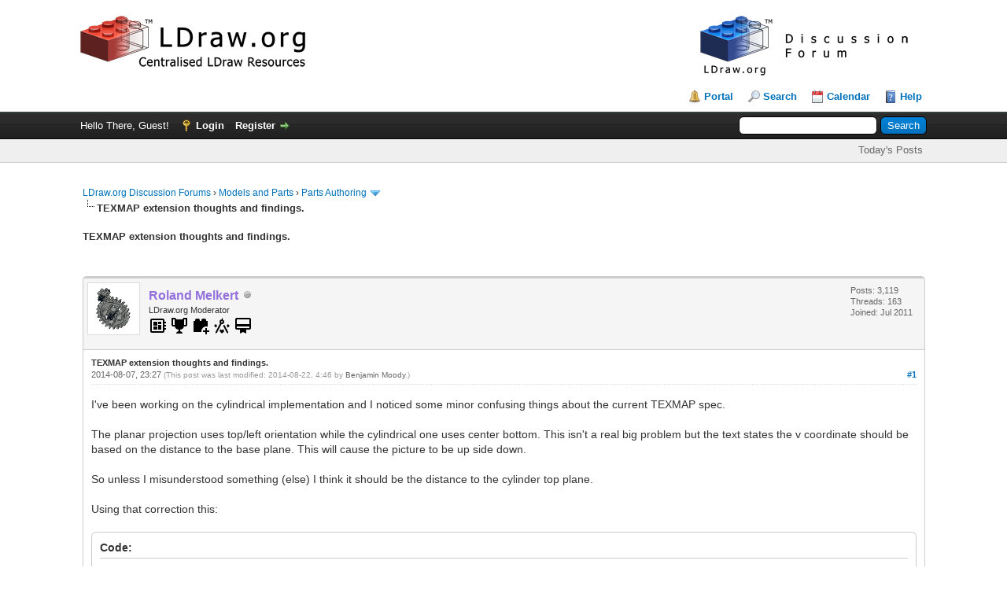

--- FILE ---
content_type: text/html; charset=UTF-8
request_url: https://forums.ldraw.org/showthread.php?tid=13633&pid=13633
body_size: 26240
content:
<!DOCTYPE html PUBLIC "-//W3C//DTD XHTML 1.0 Transitional//EN" "http://www.w3.org/TR/xhtml1/DTD/xhtml1-transitional.dtd"><!-- start: showthread -->
<html xml:lang="en" lang="en" xmlns="http://www.w3.org/1999/xhtml">
<head>
<title>TEXMAP extension thoughts and findings.</title>
<!-- start: headerinclude -->
<link rel="alternate" type="application/rss+xml" title="Latest Threads (RSS 2.0)" href="https://forums.ldraw.org/syndication.php" />
<link rel="alternate" type="application/atom+xml" title="Latest Threads (Atom 1.0)" href="https://forums.ldraw.org/syndication.php?type=atom1.0" />
<link rel="icon" href="/images/ldraw/logos/favicons/LDraw_Blue_64x64.png" type="image/x-icon" />
<meta http-equiv="Content-Type" content="text/html; charset=UTF-8" />
<meta http-equiv="Content-Script-Type" content="text/javascript" />
<script type="text/javascript" src="https://forums.ldraw.org/jscripts/jquery.js?ver=1823"></script>
<script type="text/javascript" src="https://forums.ldraw.org/jscripts/jquery.plugins.min.js?ver=1821"></script>
<script type="text/javascript" src="https://forums.ldraw.org/jscripts/general.js?ver=1821"></script>

<link type="text/css" rel="stylesheet" href="https://forums.ldraw.org/cache/themes/theme1/global.css?t=1694490001" />
<link type="text/css" rel="stylesheet" href="https://forums.ldraw.org/cache/themes/theme1/star_ratings.css?t=1694490001" />
<link type="text/css" rel="stylesheet" href="https://forums.ldraw.org/cache/themes/theme4/showthread.css?t=1730239167" />
<link type="text/css" rel="stylesheet" href="https://forums.ldraw.org/cache/themes/theme1/css3.css?t=1694490001" />
<link type="text/css" rel="stylesheet" href="https://forums.ldraw.org/cache/themes/theme4/forums.css?t=1695068647" />

<script type="text/javascript">
<!--
	lang.unknown_error = "An unknown error has occurred.";

	lang.select2_match = "One result is available, press enter to select it.";
	lang.select2_matches = "{1} results are available, use up and down arrow keys to navigate.";
	lang.select2_nomatches = "No matches found";
	lang.select2_inputtooshort_single = "Please enter one or more character";
	lang.select2_inputtooshort_plural = "Please enter {1} or more characters";
	lang.select2_inputtoolong_single = "Please delete one character";
	lang.select2_inputtoolong_plural = "Please delete {1} characters";
	lang.select2_selectiontoobig_single = "You can only select one item";
	lang.select2_selectiontoobig_plural = "You can only select {1} items";
	lang.select2_loadmore = "Loading more results&hellip;";
	lang.select2_searching = "Searching&hellip;";

	var templates = {
		modal: '<div class=\"modal\">\
	<div style=\"overflow-y: auto; max-height: 400px;\">\
		<table border=\"0\" cellspacing=\"0\" cellpadding=\"5\" class=\"tborder\">\
			<tr>\
				<td class=\"thead\"><strong>__title__</strong></td>\
			</tr>\
			<tr>\
				<td class=\"trow1\">__message__</td>\
			</tr>\
			<tr>\
				<td class=\"tfoot\">\
					<div style=\"text-align: center\" class=\"modal_buttons\">__buttons__</div>\
				</td>\
			</tr>\
		</table>\
	</div>\
</div>',
		modal_button: '<input type=\"submit\" class=\"button\" value=\"__title__\"/>&nbsp;'
	};

	var cookieDomain = "ldraw.org";
	var cookiePath = "/";
	var cookiePrefix = "";
	var cookieSecureFlag = "1";
	var deleteevent_confirm = "Are you sure you want to delete this event?";
	var removeattach_confirm = "Are you sure you want to remove the selected attachment from this post?";
	var loading_text = 'Loading. <br />Please Wait&hellip;';
	var saving_changes = 'Saving changes&hellip;';
	var use_xmlhttprequest = "1";
	var my_post_key = "538e8894729e04521a90d4baa6f8193a";
	var rootpath = "https://forums.ldraw.org";
	var imagepath = "https://forums.ldraw.org/images";
  	var yes_confirm = "Yes";
	var no_confirm = "No";
	var MyBBEditor = null;
	var spinner_image = "https://forums.ldraw.org/images/spinner.gif";
	var spinner = "<img src='" + spinner_image +"' alt='' />";
	var modal_zindex = 9999;
// -->
</script>
<!-- end: headerinclude -->
<script type="text/javascript">
<!--
	var quickdelete_confirm = "Are you sure you want to delete this post?";
	var quickrestore_confirm = "Are you sure you want to restore this post?";
	var allowEditReason = "1";
	lang.save_changes = "Save Changes";
	lang.cancel_edit = "Cancel Edit";
	lang.quick_edit_update_error = "There was an error editing your reply:";
	lang.quick_reply_post_error = "There was an error posting your reply:";
	lang.quick_delete_error = "There was an error deleting your reply:";
	lang.quick_delete_success = "The post was deleted successfully.";
	lang.quick_delete_thread_success = "The thread was deleted successfully.";
	lang.quick_restore_error = "There was an error restoring your reply:";
	lang.quick_restore_success = "The post was restored successfully.";
	lang.editreason = "Edit Reason";
	lang.post_deleted_error = "You can not perform this action to a deleted post.";
	lang.softdelete_thread = "Soft Delete Thread";
	lang.restore_thread = "Restore Thread";
// -->
</script>
<!-- jeditable (jquery) -->
<script type="text/javascript" src="https://forums.ldraw.org/jscripts/report.js?ver=1820"></script>
<script src="https://forums.ldraw.org/jscripts/jeditable/jeditable.min.js"></script>
<script type="text/javascript" src="https://forums.ldraw.org/jscripts/thread.js?ver=1821"></script>
</head>
<body>
	<!-- start: header -->
<div id="container">
		<a name="top" id="top"></a>
		<div id="header">
			<div id="logo">
				<div class="wrapper">
      <a href="https://forums.ldraw.org/index.php">
        <img id="forum-logo" src="/images/ldraw/banners/default/forum.png" alt="LDraw.org Discussion Forums"  title="LDraw.org Discussion Forums" />
      </a>
      <a href="http://www.ldraw.org">
        <img id="mainsite-logo" src="/images/ldraw/banners/default/main.png" alt="LDraw.org"  title="LDraw.org" />
      </a>
				<br class="clear"/><br/>
					<ul class="menu top_links">
						<!-- start: header_menu_portal -->
<li><a href="https://forums.ldraw.org/portal.php" class="portal">Portal</a></li>
<!-- end: header_menu_portal -->
						<!-- start: header_menu_search -->
<li><a href="https://forums.ldraw.org/search.php" class="search">Search</a></li>
<!-- end: header_menu_search -->
						
						<!-- start: header_menu_calendar -->
<li><a href="https://forums.ldraw.org/calendar.php" class="calendar">Calendar</a></li>
<!-- end: header_menu_calendar -->
						<li><a href="https://forums.ldraw.org/misc.php?action=help" class="help">Help</a></li>
					</ul>
				</div>
			</div>
			<div id="panel">
				<div class="upper">
					<div class="wrapper">
						<!-- start: header_quicksearch -->
						<form action="https://forums.ldraw.org/search.php">
						<fieldset id="search">
							<input name="keywords" type="text" class="textbox" />
							<input value="Search" type="submit" class="button" />
							<input type="hidden" name="action" value="do_search" />
							<input type="hidden" name="postthread" value="1" />
						</fieldset>
						</form>
<!-- end: header_quicksearch -->
						<!-- start: header_welcomeblock_guest -->
						<!-- Continuation of div(class="upper") as opened in the header template -->
						<span class="welcome">Hello There, Guest! <a href="https://forums.ldraw.org/member.php?action=login" onclick="$('#quick_login').modal({ fadeDuration: 250, keepelement: true, zIndex: (typeof modal_zindex !== 'undefined' ? modal_zindex : 9999) }); return false;" class="login">Login</a> <a href="https://forums.ldraw.org/member.php?action=register" class="register">Register</a></span>
					</div>
				</div>
<div class="lower">
	<div class="wrapper">
		<ul class="menu user_links">
			<li><a href="https://forums.ldraw.org/search.php?action=getdaily&days=7">Today's Posts</a></li>
		</ul>
	</div>
	<br class="clear" />
</div>
<div class="modal" id="quick_login" style="display: none;">
					<form method="post" action="https://forums.ldraw.org/member.php">
						<input name="action" type="hidden" value="do_login" />
						<input name="url" type="hidden" value="" />
						<input name="quick_login" type="hidden" value="1" />
						<input name="my_post_key" type="hidden" value="538e8894729e04521a90d4baa6f8193a" />
						<table width="100%" cellspacing="0" cellpadding="5" border="0" class="tborder">
							<tr>
								<td class="thead" colspan="2"><strong>Login</strong></td>
							</tr>
							<!-- start: header_welcomeblock_guest_login_modal -->
<tr>
	<td class="trow1" width="25%"><strong>Username:</strong></td>
	<td class="trow1"><input name="quick_username" id="quick_login_username" type="text" value="" class="textbox initial_focus" /></td>
</tr>
<tr>
	<td class="trow2"><strong>Password:</strong></td>
	<td class="trow2">
		<input name="quick_password" id="quick_login_password" type="password" value="" class="textbox" /><br />
		<a href="https://forums.ldraw.org/member.php?action=lostpw" class="lost_password">Lost Password?</a>
	</td>
</tr>
<tr>
	<td class="trow1">&nbsp;</td>
	<td class="trow1 remember_me">
		<input name="quick_remember" id="quick_login_remember" type="checkbox" value="yes" class="checkbox" checked="checked" />
		<label for="quick_login_remember">Remember me</label>
	</td>
</tr>
<tr>
	<td class="trow2" colspan="2">
		<div align="center"><input name="submit" type="submit" class="button" value="Login" /></div>
	</td>
</tr>
<!-- end: header_welcomeblock_guest_login_modal -->
						</table>
					</form>
				</div>
				<script type="text/javascript">
					$("#quick_login input[name='url']").val($(location).attr('href'));
				</script>
<!-- end: header_welcomeblock_guest -->
					<!-- </div> in header_welcomeblock_member and header_welcomeblock_guest -->
				<!-- </div> in header_welcomeblock_member and header_welcomeblock_guest -->
			</div>
		</div>
		<div id="content">
			<div class="wrapper">
				
				
				
				
				
				
				
				 <!-- BAM --><!-- start: bam_announcement_container -->

<style>
	.bam_announcement.yellow {
		background: #FFF6BF;
		border: 1px solid #FFD324;
	}

	.bam_announcement.green {
		background: #D6ECA6;
		border: 1px solid #8DC93E;
	}

	.bam_announcement.orange {
		background: #f58f10;
		border: 1px solid #926c28;
		color: #fff;
	}

	.bam_announcement.blue {
		background: #ADCBE7;
		border: 1px solid #0F5C8E;
	}

	.bam_announcement.red {
		background: #FBE3E4;
		border: 1px solid #A5161A;
	}

	.bam_announcement.magenta {
		background: #ff64a4;
		border: 1px solid #46042f;
		color: #ffffff;
	}

	.bam_announcement.silver {
		background: #e9eaea;
		border: 1px solid #8291ab;
	}

	.bam_announcement {
		-moz-border-radius: 5px;
		-webkit-border-radius: 5px;
		border-radius: 5px; 
		text-align: center;
		margin: 10px auto;
		padding: 8px 12px;
		background: #EBEBEB;
		color: #000000;
		border: 1px solid #ADADAD;
	}

	.bam_date {
		color: #636161;
		font-size: 0.78em;
		margin-left: 6px;
	}	

	.close_bam_announcement {
		float:right;
		display:inline-block;
		padding-right: 2px;
		padding-left: 2px;
		margin-right: 6px;
		font-weight: bold;
	}
	
	.close_bam_announcement:hover {
		float:right;
		display:inline-block;
		color:#000;
	}

	.bam_nodismiss {
		display: none !important; 
	}

	.bam_slidedown {
		display: none;
	}

	.bam_round {
		-webkit-border-radius: 20px;
		-moz-border-radius: 20px;
		border-radius: 20px;
	}

	.bam_wrapper {
		width: 100%; 
		display: inline-block;
		margin-bottom: 10px;
	}
	
	/* Replace this field with any custom CSS classes. */
</style>
	
	<!-- Don't remove this. Needed for handling announcement dismissals. --> 
<script>
		$(document).ready(function(){
			$('.bam_slidedown').delay(100).slideDown(325);
		});	
		// Allow me to give credit. This was great:  https://lifeofadesigner.com/javascript/hide-dismissed-notifications-with-jquery-and-cookies
	
	$(document).ready(function () {
		if (GetCookie("dismissed-notifications")) {
			$(GetCookie("dismissed-notifications")).hide();
		}
		$(".dismiss-notification").click(function () {
			var alertId = $(this).closest(".bam-unsticky").attr("id"); 
			var dismissedNotifications = GetCookie("dismissed-notifications") + ",#" + alertId; 
			$(this).closest(".bam-unsticky").fadeOut("slow"); 
			SetCookie("dismissed-notifications",dismissedNotifications.replace("null,","")) //update cookie
		});

		// Same as above, but close only. Don't set a cookie. 
		$(".bam-close-notification").click(function () {
			var alertId = $(this).closest(".bam-unsticky").attr("id"); 
			var dismissedNotifications = GetCookie("dismissed-notifications") + ",#" + alertId; 
			$(this).closest(".bam-unsticky").fadeOut("slow"); 
		});

	function SetCookie(sName, sValue) {
		document.cookie = sName + "=" + escape(sValue);
		var date = new Date();
		date.setTime(date.getTime() + (30 * 24 * 60 * 60 * 1000));
		document.cookie += ("; expires=" + date.toUTCString()); 
	}

	function GetCookie(sName) {
		var aCookie = document.cookie.split("; ");
		for (var i=0; i < aCookie.length; i++) {
			var aCrumb = aCookie[i].split("=");
			if (sName == aCrumb[0]) 
				return unescape(aCrumb[1]);
		}
		return null;
	}
	});
</script>
<div class="bam_wrapper"><div class="bam_announcements bam_slidedown"></div></div>
<!-- end: bam_announcement_container --><!-- /BAM -->      
				<!-- start: nav -->

<div class="navigation">
<!-- start: nav_bit -->
<a href="https://forums.ldraw.org/index.php">LDraw.org Discussion Forums</a><!-- start: nav_sep -->
&rsaquo;
<!-- end: nav_sep -->
<!-- end: nav_bit --><!-- start: nav_bit -->
<a href="forum-18.html">Models and Parts</a><!-- start: nav_sep -->
&rsaquo;
<!-- end: nav_sep -->
<!-- end: nav_bit --><!-- start: nav_bit -->
<a href="forum-19-page-23.html">Parts Authoring</a><!-- start: nav_dropdown -->
 <img src="https://forums.ldraw.org/images/arrow_down.png" alt="v" title="" class="pagination_breadcrumb_link" id="breadcrumb_multipage" /><!-- start: multipage_breadcrumb -->
<div id="breadcrumb_multipage_popup" class="pagination pagination_breadcrumb" style="display: none;">
<!-- start: multipage_prevpage -->
<a href="forum-19-page-22.html" class="pagination_previous">&laquo; Previous</a>
<!-- end: multipage_prevpage --><!-- start: multipage_start -->
<a href="forum-19.html" class="pagination_first">1</a>  &hellip;
<!-- end: multipage_start --><!-- start: multipage_page -->
<a href="forum-19-page-21.html" class="pagination_page">21</a>
<!-- end: multipage_page --><!-- start: multipage_page -->
<a href="forum-19-page-22.html" class="pagination_page">22</a>
<!-- end: multipage_page --><!-- start: multipage_page_link_current -->
 <a href="forum-19-page-23.html" class="pagination_current">23</a>
<!-- end: multipage_page_link_current --><!-- start: multipage_page -->
<a href="forum-19-page-24.html" class="pagination_page">24</a>
<!-- end: multipage_page --><!-- start: multipage_page -->
<a href="forum-19-page-25.html" class="pagination_page">25</a>
<!-- end: multipage_page --><!-- start: multipage_end -->
&hellip;  <a href="forum-19-page-44.html" class="pagination_last">44</a>
<!-- end: multipage_end --><!-- start: multipage_nextpage -->
<a href="forum-19-page-24.html" class="pagination_next">Next &raquo;</a>
<!-- end: multipage_nextpage -->
</div>
<script type="text/javascript">
// <!--
	if(use_xmlhttprequest == "1")
	{
		$("#breadcrumb_multipage").popupMenu();
	}
// -->
</script>
<!-- end: multipage_breadcrumb -->
<!-- end: nav_dropdown -->
<!-- end: nav_bit --><!-- start: nav_sep_active -->
<br /><img src="https://forums.ldraw.org/images/nav_bit.png" alt="" />
<!-- end: nav_sep_active --><!-- start: nav_bit_active -->
<span class="active">TEXMAP extension thoughts and findings.</span>
<!-- end: nav_bit_active -->
</div>
<!-- end: nav -->
				<br />
<!-- end: header -->
	
	
				<div>
					<strong>TEXMAP extension thoughts and findings.</strong>
				</div>
	<br class="clear" />
	<div class="float_right">
		
	</div>
	
				<div class="float_right">
					<span class="smalltext"><strong><a href="javascript:void(0)" id="thread_modes"></a></strong></span>
				</div>
	<br class="clear" />
	<div id="posts">
		<!-- start: postbit -->
<div style="padding-left: em;">
<div class="postbit_wrapper">

<a name="pid13633" id="pid13633"></a>
<div class="post " style="" id="post_13633">
<div class="post_author">
	<!-- start: postbit_avatar -->
<div class="author_avatar"><a href="user-7.html"><img src="https://forums.ldraw.org/uploads/avatars/avatar_7.png" alt="" width="55" height="55" /></a></div>
<!-- end: postbit_avatar -->
	<div class="author_information">
			<strong><span class="largetext"><a href="https://forums.ldraw.org/user-7.html"><span style="color: #9370DB;"><strong>Roland Melkert</strong></span></a></span></strong> <!-- start: postbit_offline -->
<img src="https://forums.ldraw.org/images/buddy_offline.png" title="Offline" alt="Offline" class="buddy_status" />
<!-- end: postbit_offline --> <br />
			<span class="smalltext">
				LDraw.org Moderator<br/>
                 <!-- start: postbit_groupimage -->
<img style="width:24px;height:24px" viewBox="0 0 24 24" src="common/icons/mdi/svg/developer-board.svg" alt="App Developers" title="App Developers" />
<!-- end: postbit_groupimage --><!-- start: postbit_groupimage -->
<img style="width:24px;height:24px" viewBox="0 0 24 24" src="common/icons/mdi/svg/trophy.svg" alt="James Jessiman Memorial" title="James Jessiman Memorial" />
<!-- end: postbit_groupimage --><!-- start: postbit_groupimage -->
<img style="width:24px;height:24px" viewBox="0 0 24 24" src="common/icons/mdi/svg/toy-brick-plus.svg" alt="PTSubmit" title="PTSubmit" />
<!-- end: postbit_groupimage --><!-- start: postbit_groupimage -->
<img style="width:24px;height:24px" viewBox="0 0 24 24" src="common/icons/mdi/svg/ruler-square-compass.svg" alt="Standards Board" title="Standards Board" />
<!-- end: postbit_groupimage --><!-- start: postbit_groupimage -->
<img style="width:24px;height:24px" viewBox="0 0 24 24" src="common/icons/mdi/svg/wallet-membership.svg" alt="LDraw Member" title="LDraw Member" />
<!-- end: postbit_groupimage --><div style='margin-top: 3px; padding: 0px;'></div>
			</span>
	</div>
	<div class="author_statistics">
		<!-- start: postbit_author_user -->

	Posts: 3,119<br />
	Threads: 163<br />
	Joined: Jul 2011
	
<!-- end: postbit_author_user -->
	</div>
</div>
<div class="post_content">
	<div class="post_head">
		<strong>TEXMAP extension thoughts and findings.</strong><br/>
		<!-- start: postbit_posturl -->
<div class="float_right" style="vertical-align: top">
<!-- IS_UNREAD --><strong><a href="thread-13633-post-13633.html#pid13633" title="TEXMAP extension thoughts and findings.">#1</a></strong>

</div>
<!-- end: postbit_posturl -->
		
		<span class="post_date">2014-08-07, 23:27 <span class="post_edit" id="edited_by_13633"><!-- start: postbit_editedby -->
<span class="edited_post">(This post was last modified: 2014-08-22, 4:46 by <a href="https://forums.ldraw.org/user-1590.html">Benjamin Moody</a>.)</span>
<!-- end: postbit_editedby --></span></span>
		
	</div>
	<div class="post_body scaleimages" id="pid_13633">
		I've been working on the cylindrical implementation and I noticed some minor confusing things about the current TEXMAP  spec.<br />
<br />
The planar projection uses top/left orientation while the cylindrical one uses center bottom. This isn't a real big problem but the text states the v coordinate should be based on the distance to the base plane. This will cause the picture to be up side down.<br />
<br />
So unless I misunderstood something (else) I think it should be the distance to the cylinder top plane.<br />
<br />
Using that correction this:<br />
<br />
<div class="codeblock"><div class="title">Code:</div><div class="body" dir="ltr"><code>0 Cyl texmap test minifig head<br />
0 UNOFFICIAL PART<br />
0 BFC CERTIFY CCW<br />
<br />
1 16 0 0 0 1 0 0 0 1 0 0 0 1 s&#92;3626bs02.dat<br />
1 16 0 4 0 13 0 0 0 13 0 0 0 -13 1-8cyli.dat<br />
1 16 0 4 0 -13 0 0 0 13 0 0 0 -13 1-8cyli.dat<br />
1 16 0 4 0 13 0 0 0 13 0 0 0 13 2-4cyli.dat<br />
1 16 0 4 0 0 0 8 0 -6.4 0 8 0 0 t04o6250.dat<br />
1 16 0 4 0 -8 0 0 0 -6.4 0 0 0 8 t04o6250.dat<br />
1 16 0 17 0 0 0 -8 0 6.4 0 8 0 0 t04o6250.dat<br />
1 16 0 17 0 8 0 0 0 6.4 0 0 0 8 t04o6250.dat<br />
1 16 0 4 0 0 0 -8 0 -6.4 0 -8 0 0 t04o6250.dat<br />
1 16 0 4 0 8 0 0 0 -6.4 0 0 0 -8 t04o6250.dat<br />
1 16 0 17 0 0 0 8 0 6.4 0 -8 0 0 t04o6250.dat<br />
1 16 0 17 0 -8 0 0 0 6.4 0 0 0 -8 t04o6250.dat<br />
<br />
0 !TEXMAP START CYLINDRICAL 0 17 0&nbsp;&nbsp;0 4 0&nbsp;&nbsp; 0 17 -13 90 smile.png<br />
0 !: 1 16 0 17 0&nbsp;&nbsp;13 0 0&nbsp;&nbsp;0 -13 0&nbsp;&nbsp;0 0 -13&nbsp;&nbsp;s&#92;minifighead-hlp.dat<br />
0 !TEXMAP FALLBACK<br />
1 16 0 17 0&nbsp;&nbsp;13 0 0&nbsp;&nbsp;0 -13 0&nbsp;&nbsp;0 0 -13&nbsp;&nbsp;s&#92;minifighead-hlp.dat<br />
0 !TEXMAP END</code></div></div><br />
will render like:<br />
<br />
<!-- start: postbit_attachments_thumbnails_thumbnail -->
<a href="attachment.php?aid=1308" target="_blank"><img src="attachment.php?thumbnail=1308" class="attachment" alt="" title="Filename: mfhead.png&#13;Size: 111.28 KB&#13;2014-08-07, 23:20" /></a>&nbsp;&nbsp;&nbsp;
<!-- end: postbit_attachments_thumbnails_thumbnail --><br />
<br />
If people agree, we need to correct the spec text.<br />
<br />
<br />
<br />
Second the spec doesn't mention what to do with over scan and or fully enclosed objects.<br />
<br />
For example (using Nils' checker png <img src="https://forums.ldraw.org/images/smilies/smile.png" alt="Smile" title="Smile" class="smilie smilie_1" /> ).<br />
<div class="codeblock"><div class="title">Code:</div><div class="body" dir="ltr"><code>0 !TEXMAP START CYLINDRICAL 0 0 0&nbsp;&nbsp;0 -200 0&nbsp;&nbsp; 0 0 -200&nbsp;&nbsp; 180 checker.png<br />
0 !: 1 15&nbsp;&nbsp;0 -200 0&nbsp;&nbsp;200 0 0&nbsp;&nbsp;0 200 0&nbsp;&nbsp;0 0 -200 4-4cyli.dat<br />
0 !TEXMAP FALLBACK<br />
1 15&nbsp;&nbsp;0 -200 0&nbsp;&nbsp;200 0 0&nbsp;&nbsp;0 200 0&nbsp;&nbsp;0 0 -200 4-4cyli.dat<br />
0 !TEXMAP END</code></div></div><br />
gives (over scan):<br />
<!-- start: postbit_attachments_thumbnails_thumbnail -->
<a href="attachment.php?aid=1309" target="_blank"><img src="attachment.php?thumbnail=1309" class="attachment" alt="" title="Filename: 180on360.png&#13;Size: 48.45 KB&#13;2014-08-07, 23:21" /></a>&nbsp;&nbsp;&nbsp;
<!-- end: postbit_attachments_thumbnails_thumbnail --><br />
<br />
and<br />
<div class="codeblock"><div class="title">Code:</div><div class="body" dir="ltr"><code>0 !TEXMAP START CYLINDRICAL 0 0 0&nbsp;&nbsp;0 -200 0&nbsp;&nbsp; 0 0 -200&nbsp;&nbsp; 360 checker.png<br />
0 !: 1 15&nbsp;&nbsp;0 -200 0&nbsp;&nbsp;200 0 0&nbsp;&nbsp;0 200 0&nbsp;&nbsp;0 0 -200 4-4cyli.dat<br />
0 !TEXMAP FALLBACK<br />
1 15&nbsp;&nbsp;0 -200 0&nbsp;&nbsp;200 0 0&nbsp;&nbsp;0 200 0&nbsp;&nbsp;0 0 -200 4-4cyli.dat<br />
0 !TEXMAP END</code></div></div><br />
gives (enclosed)<br />
<!-- start: postbit_attachments_thumbnails_thumbnail -->
<a href="attachment.php?aid=1310" target="_blank"><img src="attachment.php?thumbnail=1310" class="attachment" alt="" title="Filename: 360on360.png&#13;Size: 68.29 KB&#13;2014-08-07, 23:23" /></a>&nbsp;&nbsp;&nbsp;
<!-- end: postbit_attachments_thumbnails_thumbnail --><br />
<br />
Both having the -180 == 180 problem<br />
<br />
But again i'm not claiming my implementation is currently 100% correct.<br />
<br />
Thoughts?
	</div>
	
	
	<div class="post_meta" id="post_meta_13633">
		
		<div class="float_right">
			
		</div>
	</div>
	
</div>
<div class="post_controls">
	<div class="postbit_buttons author_buttons float_left">
		<!-- start: postbit_find -->
<a href="search.php?action=finduser&amp;uid=7" title="Find all posts by this user" class="postbit_find"><span>Find</span></a>
<!-- end: postbit_find -->
	</div>
	<div class="postbit_buttons post_management_buttons float_right">
		<!-- start: postbit_quote -->
<a href="newreply.php?tid=13633&amp;replyto=13633" title="Quote this message in a reply" class="postbit_quote postbit_mirage"><span>Reply</span></a>
<!-- end: postbit_quote -->
	</div>
</div>
</div>
</div>
</div>
<!-- end: postbit --><!-- start: postbit -->
<div style="padding-left: em;">
<div class="postbit_wrapper">

<a name="pid13635" id="pid13635"></a>
<div class="post " style="" id="post_13635">
<div class="post_author">
	<!-- start: postbit_avatar -->
<div class="author_avatar"><a href="user-7.html"><img src="https://forums.ldraw.org/uploads/avatars/avatar_7.png" alt="" width="55" height="55" /></a></div>
<!-- end: postbit_avatar -->
	<div class="author_information">
			<strong><span class="largetext"><a href="https://forums.ldraw.org/user-7.html"><span style="color: #9370DB;"><strong>Roland Melkert</strong></span></a></span></strong> <!-- start: postbit_offline -->
<img src="https://forums.ldraw.org/images/buddy_offline.png" title="Offline" alt="Offline" class="buddy_status" />
<!-- end: postbit_offline --> <br />
			<span class="smalltext">
				LDraw.org Moderator<br/>
                 <!-- start: postbit_groupimage -->
<img style="width:24px;height:24px" viewBox="0 0 24 24" src="common/icons/mdi/svg/developer-board.svg" alt="App Developers" title="App Developers" />
<!-- end: postbit_groupimage --><!-- start: postbit_groupimage -->
<img style="width:24px;height:24px" viewBox="0 0 24 24" src="common/icons/mdi/svg/trophy.svg" alt="James Jessiman Memorial" title="James Jessiman Memorial" />
<!-- end: postbit_groupimage --><!-- start: postbit_groupimage -->
<img style="width:24px;height:24px" viewBox="0 0 24 24" src="common/icons/mdi/svg/toy-brick-plus.svg" alt="PTSubmit" title="PTSubmit" />
<!-- end: postbit_groupimage --><!-- start: postbit_groupimage -->
<img style="width:24px;height:24px" viewBox="0 0 24 24" src="common/icons/mdi/svg/ruler-square-compass.svg" alt="Standards Board" title="Standards Board" />
<!-- end: postbit_groupimage --><!-- start: postbit_groupimage -->
<img style="width:24px;height:24px" viewBox="0 0 24 24" src="common/icons/mdi/svg/wallet-membership.svg" alt="LDraw Member" title="LDraw Member" />
<!-- end: postbit_groupimage --><div style='margin-top: 3px; padding: 0px;'></div>
			</span>
	</div>
	<div class="author_statistics">
		<!-- start: postbit_author_user -->

	Posts: 3,119<br />
	Threads: 163<br />
	Joined: Jul 2011
	
<!-- end: postbit_author_user -->
	</div>
</div>
<div class="post_content">
	<div class="post_head">
		<strong>Re: TEXMAP extension thoughts and findings.</strong><br/>
		<!-- start: postbit_posturl -->
<div class="float_right" style="vertical-align: top">
<!-- IS_UNREAD --><strong><a href="thread-13633-post-13635.html#pid13635" title="Re: TEXMAP extension thoughts and findings.">#2</a></strong>

</div>
<!-- end: postbit_posturl -->
		
		<span class="post_date">2014-08-08, 23:44 <span class="post_edit" id="edited_by_13635"></span></span>
		
	</div>
	<div class="post_body scaleimages" id="pid_13635">
		I think I solved the -180==180 problem for 99.9% of the time.<br />
<br />
<!-- start: postbit_attachments_thumbnails_thumbnail -->
<a href="attachment.php?aid=1312" target="_blank"><img src="attachment.php?thumbnail=1312" class="attachment" alt="" title="Filename: 360on360b.png&#13;Size: 22.42 KB&#13;2014-08-08, 23:39" /></a>&nbsp;&nbsp;&nbsp;
<!-- end: postbit_attachments_thumbnails_thumbnail --><br />
<br />
I still think the spec should mention what's expected in that situation though.<br />
<br />
I also implemented spherical projection:<br />
<br />
<!-- start: postbit_attachments_thumbnails_thumbnail -->
<a href="attachment.php?aid=1311" target="_blank"><img src="attachment.php?thumbnail=1311" class="attachment" alt="" title="Filename: sphereTest1.png&#13;Size: 687.26 KB&#13;2014-08-08, 23:39" /></a>&nbsp;&nbsp;&nbsp;
<!-- end: postbit_attachments_thumbnails_thumbnail --><br />
<br />
It uses even more 'hacks' to get rid of the polar problem, although it's still not perfect I think.<br />
<br />
Also IMHO these kind of projections are NOT possible when you apply the current spec to the letter. Because the way the spec describes calculating the uv values will result in very weird things when using angles of &gt;=180 degrees.<br />
<br />
Personally I think the vertical one should be limited to &lt;=180 in order to prevent weird situations. And secondly the vertical plane as described in the spec should rotate along with the current horizontal angle when calculating v<br />
<br />
Or maybe we need multiple kinds of spherical modes. Namely the literal spec one, and two more variations focusing on ether horizontal of vertical dominance my above implementation being the horizontal one.<br />
<br />
Thoughts?
	</div>
	
	
	<div class="post_meta" id="post_meta_13635">
		
		<div class="float_right">
			
		</div>
	</div>
	
</div>
<div class="post_controls">
	<div class="postbit_buttons author_buttons float_left">
		<!-- start: postbit_find -->
<a href="search.php?action=finduser&amp;uid=7" title="Find all posts by this user" class="postbit_find"><span>Find</span></a>
<!-- end: postbit_find -->
	</div>
	<div class="postbit_buttons post_management_buttons float_right">
		<!-- start: postbit_quote -->
<a href="newreply.php?tid=13633&amp;replyto=13635" title="Quote this message in a reply" class="postbit_quote postbit_mirage"><span>Reply</span></a>
<!-- end: postbit_quote -->
	</div>
</div>
</div>
</div>
</div>
<!-- end: postbit --><!-- start: postbit -->
<div style="padding-left: em;">
<div class="postbit_wrapper">

<a name="pid13646" id="pid13646"></a>
<div class="post " style="" id="post_13646">
<div class="post_author">
	<!-- start: postbit_avatar -->
<div class="author_avatar"><a href="user-1590.html"><img src="https://forums.ldraw.org/images/default_avatar.png" alt="" width="55" height="55" /></a></div>
<!-- end: postbit_avatar -->
	<div class="author_information">
			<strong><span class="largetext"><a href="https://forums.ldraw.org/user-1590.html">Benjamin Moody</a></span></strong> <!-- start: postbit_offline -->
<img src="https://forums.ldraw.org/images/buddy_offline.png" title="Offline" alt="Offline" class="buddy_status" />
<!-- end: postbit_offline --> <br />
			<span class="smalltext">
				LDraw User<br/>
                 <div style='margin-top: 3px; padding: 0px;'></div>
			</span>
	</div>
	<div class="author_statistics">
		<!-- start: postbit_author_user -->

	Posts: 8<br />
	Threads: 0<br />
	Joined: Aug 2014
	
<!-- end: postbit_author_user -->
	</div>
</div>
<div class="post_content">
	<div class="post_head">
		<strong>Re: TEXMAP extension thoughts and findings.</strong><br/>
		<!-- start: postbit_posturl -->
<div class="float_right" style="vertical-align: top">
<!-- IS_UNREAD --><strong><a href="thread-13633-post-13646.html#pid13646" title="Re: TEXMAP extension thoughts and findings.">#3</a></strong>

</div>
<!-- end: postbit_posturl -->
		
		<span class="post_date">2014-08-11, 3:33 <span class="post_edit" id="edited_by_13646"></span></span>
		
	</div>
	<div class="post_body scaleimages" id="pid_13646">
		You're right.  The spec is indeed self-contradictory regarding the orientation of cylindrical textures.  My intuition was the opposite of yours; it seems more parsimonious that the first control point should correspond to "V=0" for both planar and cylindrical.  But either way would be fine, we just need to pick one and amend the spec to make it clear.<br />
<br />
Furthermore, the spec doesn't say in which direction the arctangents are computed (i.e., does the image appear in its natural orientation as viewed from the outside of the cylinder, or from the inside?)  The obvious answer, to me, is that if<br />
 - the combined transformation matrix for the file in which the TEXMAP statement occurs has positive determinant;<br />
 - the value of "a" is positive; and<br />
 - we are viewing the cylinder from the outside;<br />
then the image should appear in its natural orientation.  If zero or two of the above conditions are satisfied, the image should appear flipped.  However, the spec doesn't say so.<br />
<br />
The spec is even less clear about spherical textures, as it doesn't say whether the third control point corresponds to the "left" or the "right" side of the texture.  In my implementation I've been (somewhat arbitrarily) assuming that it goes on the right.
	</div>
	
	
	<div class="post_meta" id="post_meta_13646">
		
		<div class="float_right">
			
		</div>
	</div>
	
</div>
<div class="post_controls">
	<div class="postbit_buttons author_buttons float_left">
		<!-- start: postbit_find -->
<a href="search.php?action=finduser&amp;uid=1590" title="Find all posts by this user" class="postbit_find"><span>Find</span></a>
<!-- end: postbit_find -->
	</div>
	<div class="postbit_buttons post_management_buttons float_right">
		<!-- start: postbit_quote -->
<a href="newreply.php?tid=13633&amp;replyto=13646" title="Quote this message in a reply" class="postbit_quote postbit_mirage"><span>Reply</span></a>
<!-- end: postbit_quote -->
	</div>
</div>
</div>
</div>
</div>
<!-- end: postbit --><!-- start: postbit -->
<div style="padding-left: em;">
<div class="postbit_wrapper">

<a name="pid13648" id="pid13648"></a>
<div class="post " style="" id="post_13648">
<div class="post_author">
	<!-- start: postbit_avatar -->
<div class="author_avatar"><a href="user-1590.html"><img src="https://forums.ldraw.org/images/default_avatar.png" alt="" width="55" height="55" /></a></div>
<!-- end: postbit_avatar -->
	<div class="author_information">
			<strong><span class="largetext"><a href="https://forums.ldraw.org/user-1590.html">Benjamin Moody</a></span></strong> <!-- start: postbit_offline -->
<img src="https://forums.ldraw.org/images/buddy_offline.png" title="Offline" alt="Offline" class="buddy_status" />
<!-- end: postbit_offline --> <br />
			<span class="smalltext">
				LDraw User<br/>
                 <div style='margin-top: 3px; padding: 0px;'></div>
			</span>
	</div>
	<div class="author_statistics">
		<!-- start: postbit_author_user -->

	Posts: 8<br />
	Threads: 0<br />
	Joined: Aug 2014
	
<!-- end: postbit_author_user -->
	</div>
</div>
<div class="post_content">
	<div class="post_head">
		<strong>Re: TEXMAP extension thoughts and findings.</strong><br/>
		<!-- start: postbit_posturl -->
<div class="float_right" style="vertical-align: top">
<!-- IS_UNREAD --><strong><a href="thread-13633-post-13648.html#pid13648" title="Re: TEXMAP extension thoughts and findings.">#4</a></strong>

</div>
<!-- end: postbit_posturl -->
		
		<span class="post_date">2014-08-11, 5:19 <span class="post_edit" id="edited_by_13648"></span></span>
		
	</div>
	<div class="post_body scaleimages" id="pid_13648">
		Regarding "overscan", by which I guess you mean what happens to polygons, or parts of polygons, that fall outside the boundaries of the texture:  You're right, although I didn't realize it, that the spec doesn't say what to do about that either.<br />
<br />
It seemed obvious to me that the texture should be treated as having an infinitely large border with an alpha value of zero (i.e, areas outside the image bounds should simply show the normal part color.)  This could be implemented in OpenGL, for example, using GL_CLAMP_TO_BORDER mode (by setting the border color to the part color); or using GL_CLAMP_TO_EDGE (by adding an extra row and column of pixels on each side); or using the old yucky GL_CLAMP (by doing both).<br />
<br />
But you're right, the spec doesn't say that.<br />
<br />
I do see that, if the texture is expected to fully cover all of the polygons between TEXMAP START and TEXMAP END, that there would be some practical advantages to extending the perimeter of the image indefinitely (i.e., something like GL_CLAMP_TO_EDGE *without* any padding, which is what it looks like you're doing.)<br />
<br />
Note that trying to correctly implement any of these, with the exception of GL_CLAMP_TO_BORDER, makes mipmap generation a real pain.  (Imagine a large part with a tiny sticker on it.  The areas outside the sticker must be completely unaffected by the colors of the texture interior, regardless of which mipmap is used.)<br />
<br />
<br />
On the subject of the TEXMAP spec, another serious issue is the definition of gloss maps: "It should be a single channel image where the value indicates the amount of specularity to add at the part of the texture map (RG and B are currently ignored – but reserved – in gloss maps, and the A (alpha) channel determines the amount of gloss at a given texel)."<br />
<br />
The first part implies that it should be a type 0 PNG file (grayscale with no alpha channel) and that the significant channel is, well, the only one ("value", i.e. luminance.)  The second part contradicts that - technically speaking, there is no such thing as a single-channel PNG with an alpha channel! - and frankly, it makes less sense (why require the image file to include 1 or 3 useless extra channels?)  Not to mention that it doesn't do any good to say those channels are "reserved" if you don't tell part authors what value to put there.
	</div>
	
	
	<div class="post_meta" id="post_meta_13648">
		
		<div class="float_right">
			
		</div>
	</div>
	
</div>
<div class="post_controls">
	<div class="postbit_buttons author_buttons float_left">
		<!-- start: postbit_find -->
<a href="search.php?action=finduser&amp;uid=1590" title="Find all posts by this user" class="postbit_find"><span>Find</span></a>
<!-- end: postbit_find -->
	</div>
	<div class="postbit_buttons post_management_buttons float_right">
		<!-- start: postbit_quote -->
<a href="newreply.php?tid=13633&amp;replyto=13648" title="Quote this message in a reply" class="postbit_quote postbit_mirage"><span>Reply</span></a>
<!-- end: postbit_quote -->
	</div>
</div>
</div>
</div>
</div>
<!-- end: postbit --><!-- start: postbit -->
<div style="padding-left: em;">
<div class="postbit_wrapper">

<a name="pid13658" id="pid13658"></a>
<div class="post " style="" id="post_13658">
<div class="post_author">
	<!-- start: postbit_avatar -->
<div class="author_avatar"><a href="user-7.html"><img src="https://forums.ldraw.org/uploads/avatars/avatar_7.png" alt="" width="55" height="55" /></a></div>
<!-- end: postbit_avatar -->
	<div class="author_information">
			<strong><span class="largetext"><a href="https://forums.ldraw.org/user-7.html"><span style="color: #9370DB;"><strong>Roland Melkert</strong></span></a></span></strong> <!-- start: postbit_offline -->
<img src="https://forums.ldraw.org/images/buddy_offline.png" title="Offline" alt="Offline" class="buddy_status" />
<!-- end: postbit_offline --> <br />
			<span class="smalltext">
				LDraw.org Moderator<br/>
                 <!-- start: postbit_groupimage -->
<img style="width:24px;height:24px" viewBox="0 0 24 24" src="common/icons/mdi/svg/developer-board.svg" alt="App Developers" title="App Developers" />
<!-- end: postbit_groupimage --><!-- start: postbit_groupimage -->
<img style="width:24px;height:24px" viewBox="0 0 24 24" src="common/icons/mdi/svg/trophy.svg" alt="James Jessiman Memorial" title="James Jessiman Memorial" />
<!-- end: postbit_groupimage --><!-- start: postbit_groupimage -->
<img style="width:24px;height:24px" viewBox="0 0 24 24" src="common/icons/mdi/svg/toy-brick-plus.svg" alt="PTSubmit" title="PTSubmit" />
<!-- end: postbit_groupimage --><!-- start: postbit_groupimage -->
<img style="width:24px;height:24px" viewBox="0 0 24 24" src="common/icons/mdi/svg/ruler-square-compass.svg" alt="Standards Board" title="Standards Board" />
<!-- end: postbit_groupimage --><!-- start: postbit_groupimage -->
<img style="width:24px;height:24px" viewBox="0 0 24 24" src="common/icons/mdi/svg/wallet-membership.svg" alt="LDraw Member" title="LDraw Member" />
<!-- end: postbit_groupimage --><div style='margin-top: 3px; padding: 0px;'></div>
			</span>
	</div>
	<div class="author_statistics">
		<!-- start: postbit_author_user -->

	Posts: 3,119<br />
	Threads: 163<br />
	Joined: Jul 2011
	
<!-- end: postbit_author_user -->
	</div>
</div>
<div class="post_content">
	<div class="post_head">
		<strong>Re: TEXMAP extension thoughts and findings.</strong><br/>
		<!-- start: postbit_posturl -->
<div class="float_right" style="vertical-align: top">
<!-- IS_UNREAD --><strong><a href="thread-13633-post-13658.html#pid13658" title="Re: TEXMAP extension thoughts and findings.">#5</a></strong>

</div>
<!-- end: postbit_posturl -->
		
		<span class="post_date">2014-08-11, 18:48 <span class="post_edit" id="edited_by_13658"></span></span>
		
	</div>
	<div class="post_body scaleimages" id="pid_13658">
		<blockquote class="mycode_quote"><cite>Benjamin Moody Wrote:</cite>Regarding "overscan", by which I guess you mean what happens to polygons, or parts of polygons, that fall outside the boundaries of the texture</blockquote><br />
Yes, although I admit overscan probably isn't the best name for it. Travis wrote in the big LDPartEditor thread part authors should prevent (or minimize) the effect by just not supplying geometry inside a texmap block that shouldn't be texture mapped. So in my above example the cylinder should be divided in two one part inside the texmap block and one outside it.<br />
<br />
I agree that's that the best way to go but again it should be mentioned. I also like your GL_CLAMP_TO_BORDER suggestion, such behavior would be nice for the outer triangles of the mapped geometry. But then again the part author could easily force the same behavior by adding some alpha 0 padding to the texture when isolating/splitting the geometry is a problem. I'm using GL_CLAMP by the way <img src="https://forums.ldraw.org/images/smilies/smile.png" alt="Smile" title="Smile" class="smilie smilie_1" /> but I also limit uv to 0..1 so it basically repeats the outer pixels for the out of bound region.<br />
<br />
This brings me to another point having the hard 0..1 cut of (as suggested in the spec) robs us from using repeating pasterns, something that could be very useful when scaling/deforming texture mapped primitives (e.g. a texture mapped rope)<br />
<br />
<br />
<blockquote class="mycode_quote"><cite>Benjamin Moody Wrote:</cite>On the subject of the TEXMAP spec, another serious issue is the definition of gloss maps</blockquote><br />
I currently chose to ignore the gloss map option as I was unsure of it's use thinking material properties should be handled by the color number exclusively unless it act's like a mask (which I suspect it is intended to do).
	</div>
	
	
	<div class="post_meta" id="post_meta_13658">
		
		<div class="float_right">
			
		</div>
	</div>
	
</div>
<div class="post_controls">
	<div class="postbit_buttons author_buttons float_left">
		<!-- start: postbit_find -->
<a href="search.php?action=finduser&amp;uid=7" title="Find all posts by this user" class="postbit_find"><span>Find</span></a>
<!-- end: postbit_find -->
	</div>
	<div class="postbit_buttons post_management_buttons float_right">
		<!-- start: postbit_quote -->
<a href="newreply.php?tid=13633&amp;replyto=13658" title="Quote this message in a reply" class="postbit_quote postbit_mirage"><span>Reply</span></a>
<!-- end: postbit_quote -->
	</div>
</div>
</div>
</div>
</div>
<!-- end: postbit --><!-- start: postbit -->
<div style="padding-left: em;">
<div class="postbit_wrapper">

<a name="pid13659" id="pid13659"></a>
<div class="post " style="" id="post_13659">
<div class="post_author">
	<!-- start: postbit_avatar -->
<div class="author_avatar"><a href="user-7.html"><img src="https://forums.ldraw.org/uploads/avatars/avatar_7.png" alt="" width="55" height="55" /></a></div>
<!-- end: postbit_avatar -->
	<div class="author_information">
			<strong><span class="largetext"><a href="https://forums.ldraw.org/user-7.html"><span style="color: #9370DB;"><strong>Roland Melkert</strong></span></a></span></strong> <!-- start: postbit_offline -->
<img src="https://forums.ldraw.org/images/buddy_offline.png" title="Offline" alt="Offline" class="buddy_status" />
<!-- end: postbit_offline --> <br />
			<span class="smalltext">
				LDraw.org Moderator<br/>
                 <!-- start: postbit_groupimage -->
<img style="width:24px;height:24px" viewBox="0 0 24 24" src="common/icons/mdi/svg/developer-board.svg" alt="App Developers" title="App Developers" />
<!-- end: postbit_groupimage --><!-- start: postbit_groupimage -->
<img style="width:24px;height:24px" viewBox="0 0 24 24" src="common/icons/mdi/svg/trophy.svg" alt="James Jessiman Memorial" title="James Jessiman Memorial" />
<!-- end: postbit_groupimage --><!-- start: postbit_groupimage -->
<img style="width:24px;height:24px" viewBox="0 0 24 24" src="common/icons/mdi/svg/toy-brick-plus.svg" alt="PTSubmit" title="PTSubmit" />
<!-- end: postbit_groupimage --><!-- start: postbit_groupimage -->
<img style="width:24px;height:24px" viewBox="0 0 24 24" src="common/icons/mdi/svg/ruler-square-compass.svg" alt="Standards Board" title="Standards Board" />
<!-- end: postbit_groupimage --><!-- start: postbit_groupimage -->
<img style="width:24px;height:24px" viewBox="0 0 24 24" src="common/icons/mdi/svg/wallet-membership.svg" alt="LDraw Member" title="LDraw Member" />
<!-- end: postbit_groupimage --><div style='margin-top: 3px; padding: 0px;'></div>
			</span>
	</div>
	<div class="author_statistics">
		<!-- start: postbit_author_user -->

	Posts: 3,119<br />
	Threads: 163<br />
	Joined: Jul 2011
	
<!-- end: postbit_author_user -->
	</div>
</div>
<div class="post_content">
	<div class="post_head">
		<strong>Re: TEXMAP extension thoughts and findings.</strong><br/>
		<!-- start: postbit_posturl -->
<div class="float_right" style="vertical-align: top">
<!-- IS_UNREAD --><strong><a href="thread-13633-post-13659.html#pid13659" title="Re: TEXMAP extension thoughts and findings.">#6</a></strong>

</div>
<!-- end: postbit_posturl -->
		
		<span class="post_date">2014-08-11, 18:50 <span class="post_edit" id="edited_by_13659"></span></span>
		
	</div>
	<div class="post_body scaleimages" id="pid_13659">
		<blockquote class="mycode_quote"><cite>Benjamin Moody Wrote:</cite>Furthermore, the spec doesn't say in which direction the arctangents are computed (i.e., does the image appear in its natural orientation as viewed from the outside of the cylinder, or from the inside?)</blockquote><br />
I assumed, as the result of the LDraw orientation of up=-y, textures should use top/left orientation for uv at the level texmap is at.<br />
<br />
<br />
<blockquote class="mycode_quote"><cite>Benjamin Moody Wrote:</cite>The spec is even less clear about spherical textures, as it doesn't say whether the third control point corresponds to the "left" or the "right" side of the texture.  In my implementation I've been (somewhat arbitrarily) assuming that it goes on the right.</blockquote><br />
I too used right, thinking the p1,p2,p3 triangle is to be used CCW when calculating the sphere up vector.
	</div>
	
	
	<div class="post_meta" id="post_meta_13659">
		
		<div class="float_right">
			
		</div>
	</div>
	
</div>
<div class="post_controls">
	<div class="postbit_buttons author_buttons float_left">
		<!-- start: postbit_find -->
<a href="search.php?action=finduser&amp;uid=7" title="Find all posts by this user" class="postbit_find"><span>Find</span></a>
<!-- end: postbit_find -->
	</div>
	<div class="postbit_buttons post_management_buttons float_right">
		<!-- start: postbit_quote -->
<a href="newreply.php?tid=13633&amp;replyto=13659" title="Quote this message in a reply" class="postbit_quote postbit_mirage"><span>Reply</span></a>
<!-- end: postbit_quote -->
	</div>
</div>
</div>
</div>
</div>
<!-- end: postbit --><!-- start: postbit -->
<div style="padding-left: em;">
<div class="postbit_wrapper">

<a name="pid13674" id="pid13674"></a>
<div class="post " style="" id="post_13674">
<div class="post_author">
	<!-- start: postbit_avatar -->
<div class="author_avatar"><a href="user-1590.html"><img src="https://forums.ldraw.org/images/default_avatar.png" alt="" width="55" height="55" /></a></div>
<!-- end: postbit_avatar -->
	<div class="author_information">
			<strong><span class="largetext"><a href="https://forums.ldraw.org/user-1590.html">Benjamin Moody</a></span></strong> <!-- start: postbit_offline -->
<img src="https://forums.ldraw.org/images/buddy_offline.png" title="Offline" alt="Offline" class="buddy_status" />
<!-- end: postbit_offline --> <br />
			<span class="smalltext">
				LDraw User<br/>
                 <div style='margin-top: 3px; padding: 0px;'></div>
			</span>
	</div>
	<div class="author_statistics">
		<!-- start: postbit_author_user -->

	Posts: 8<br />
	Threads: 0<br />
	Joined: Aug 2014
	
<!-- end: postbit_author_user -->
	</div>
</div>
<div class="post_content">
	<div class="post_head">
		<strong>Re: TEXMAP extension thoughts and findings.</strong><br/>
		<!-- start: postbit_posturl -->
<div class="float_right" style="vertical-align: top">
<!-- IS_UNREAD --><strong><a href="thread-13633-post-13674.html#pid13674" title="Re: TEXMAP extension thoughts and findings.">#7</a></strong>

</div>
<!-- end: postbit_posturl -->
		
		<span class="post_date">2014-08-13, 3:27 <span class="post_edit" id="edited_by_13674"></span></span>
		
	</div>
	<div class="post_body scaleimages" id="pid_13674">
		From my perspective, one of the great things about the TEXMAP extension is that it allows users - who may or may not be experienced part authors - to create custom stickers / printed parts without modifying the underlying part geometry.  (Indeed, one of my current projects is creating a graphical interface for doing just that.)  So, if we assume users can decide to stick any arbitrary PNG file to any arbitrary part, the results of doing so ought to be well-defined. <img src="https://forums.ldraw.org/images/smilies/smile.png" alt="Smile" title="Smile" class="smilie smilie_1" /><br />
<br />
Plus, it just makes sense that if you're only decorating a small area of a large polygon, you shouldn't have to create a gigantic, mostly-transparent PNG file in order to represent that small area with sufficient detail.  And you shouldn't have to, say, replace a cylinder primitive with a bunch of quads solely because you want part of the cylinder to be textured and part untextured.<br />
<br />
Your point about rope textures is an interesting one; in some cases it may be helpful to have textures that automatically repeat.  But I feel like that is more of a "material" property that would be better expressed through COLOUR extensions, rather than a semantic property to be encoded as part of the part/model file.<br />
<br />
<br />
As far as texture orientations go, maybe I wasn't clear.  We have two possible definitions for the V coordinate, depending on whether we treat the first or the second control point as the origin.  There are also two possible definitions for the U coordinate (if we are looking in the positive V direction, does increasing U correspond to clockwise or counterclockwise movement?)  Probably it should be defined in a way that places the texture in its natural orientation on the cylinder exterior (meaning it'd be reversed on the cylinder interior), but the important thing is that it should be defined by the spec.<br />
<br />
For the sake of a concrete example, here is a test model showing a few different cases for cylindrical texturing, and the resulting rendered image (not sure how to post an image inline, but I'll attach it as well.)
	</div>
	<!-- start: postbit_attachments -->
<br />
<br />
<fieldset>
<legend><strong>Attached Files</strong></legend>
<!-- start: postbit_attachments_thumbnails -->
<span class="smalltext"><strong>Thumbnail(s)</strong></span><br />
<!-- start: postbit_attachments_thumbnails_thumbnail -->
<a href="attachment.php?aid=1315" target="_blank"><img src="attachment.php?thumbnail=1315" class="attachment" alt="" title="Filename: testcyl.png&#13;Size: 44.07 KB&#13;2014-08-13, 3:08" /></a>&nbsp;&nbsp;&nbsp;
<!-- end: postbit_attachments_thumbnails_thumbnail -->
<br />
<!-- end: postbit_attachments_thumbnails -->

<!-- start: postbit_attachments_attachment -->
<br /><!-- start: attachment_icon -->
<img src="https://forums.ldraw.org/images/attachtypes/blank.png" title="LDraw File" border="0" alt=".mpd" />
<!-- end: attachment_icon -->&nbsp;&nbsp;<a href="attachment.php?aid=1313" target="_blank" title="2014-08-13, 3:08">testcyl.mpd</a> (Size: 1.75 KB / Downloads: 12)
<!-- end: postbit_attachments_attachment --><!-- start: postbit_attachments_attachment -->
<br /><!-- start: attachment_icon -->
<img src="https://forums.ldraw.org/images/attachtypes/image.png" title="PNG Image" border="0" alt=".png" />
<!-- end: attachment_icon -->&nbsp;&nbsp;<a href="attachment.php?aid=1314" target="_blank" title="2014-08-13, 3:08">f.png</a> (Size: 1.02 KB / Downloads: 190)
<!-- end: postbit_attachments_attachment -->
</fieldset>
<!-- end: postbit_attachments -->
	
	<div class="post_meta" id="post_meta_13674">
		
		<div class="float_right">
			
		</div>
	</div>
	
</div>
<div class="post_controls">
	<div class="postbit_buttons author_buttons float_left">
		<!-- start: postbit_find -->
<a href="search.php?action=finduser&amp;uid=1590" title="Find all posts by this user" class="postbit_find"><span>Find</span></a>
<!-- end: postbit_find -->
	</div>
	<div class="postbit_buttons post_management_buttons float_right">
		<!-- start: postbit_quote -->
<a href="newreply.php?tid=13633&amp;replyto=13674" title="Quote this message in a reply" class="postbit_quote postbit_mirage"><span>Reply</span></a>
<!-- end: postbit_quote -->
	</div>
</div>
</div>
</div>
</div>
<!-- end: postbit --><!-- start: postbit -->
<div style="padding-left: em;">
<div class="postbit_wrapper">

<a name="pid13681" id="pid13681"></a>
<div class="post " style="" id="post_13681">
<div class="post_author">
	<!-- start: postbit_avatar -->
<div class="author_avatar"><a href="user-7.html"><img src="https://forums.ldraw.org/uploads/avatars/avatar_7.png" alt="" width="55" height="55" /></a></div>
<!-- end: postbit_avatar -->
	<div class="author_information">
			<strong><span class="largetext"><a href="https://forums.ldraw.org/user-7.html"><span style="color: #9370DB;"><strong>Roland Melkert</strong></span></a></span></strong> <!-- start: postbit_offline -->
<img src="https://forums.ldraw.org/images/buddy_offline.png" title="Offline" alt="Offline" class="buddy_status" />
<!-- end: postbit_offline --> <br />
			<span class="smalltext">
				LDraw.org Moderator<br/>
                 <!-- start: postbit_groupimage -->
<img style="width:24px;height:24px" viewBox="0 0 24 24" src="common/icons/mdi/svg/developer-board.svg" alt="App Developers" title="App Developers" />
<!-- end: postbit_groupimage --><!-- start: postbit_groupimage -->
<img style="width:24px;height:24px" viewBox="0 0 24 24" src="common/icons/mdi/svg/trophy.svg" alt="James Jessiman Memorial" title="James Jessiman Memorial" />
<!-- end: postbit_groupimage --><!-- start: postbit_groupimage -->
<img style="width:24px;height:24px" viewBox="0 0 24 24" src="common/icons/mdi/svg/toy-brick-plus.svg" alt="PTSubmit" title="PTSubmit" />
<!-- end: postbit_groupimage --><!-- start: postbit_groupimage -->
<img style="width:24px;height:24px" viewBox="0 0 24 24" src="common/icons/mdi/svg/ruler-square-compass.svg" alt="Standards Board" title="Standards Board" />
<!-- end: postbit_groupimage --><!-- start: postbit_groupimage -->
<img style="width:24px;height:24px" viewBox="0 0 24 24" src="common/icons/mdi/svg/wallet-membership.svg" alt="LDraw Member" title="LDraw Member" />
<!-- end: postbit_groupimage --><div style='margin-top: 3px; padding: 0px;'></div>
			</span>
	</div>
	<div class="author_statistics">
		<!-- start: postbit_author_user -->

	Posts: 3,119<br />
	Threads: 163<br />
	Joined: Jul 2011
	
<!-- end: postbit_author_user -->
	</div>
</div>
<div class="post_content">
	<div class="post_head">
		<strong>Re: TEXMAP extension thoughts and findings.</strong><br/>
		<!-- start: postbit_posturl -->
<div class="float_right" style="vertical-align: top">
<!-- IS_UNREAD --><strong><a href="thread-13633-post-13681.html#pid13681" title="Re: TEXMAP extension thoughts and findings.">#8</a></strong>

</div>
<!-- end: postbit_posturl -->
		
		<span class="post_date">2014-08-13, 22:51 <span class="post_edit" id="edited_by_13681"></span></span>
		
	</div>
	<div class="post_body scaleimages" id="pid_13681">
		Your example sure uses some 'weird' situations, I'm not sure all of those are correct usage of the texmap meta though. but I see how you would want the results it gives in your overview png (except textures being up-side-down in relation to the LDraw orientation).<br />
<br />
After some tweaks to my implementation this is how it looks for me:<br />
<br />
<!-- start: postbit_attachments_attachment -->
<br /><!-- start: attachment_icon -->
<img src="https://forums.ldraw.org/images/attachtypes/image.png" title="PNG Image" border="0" alt=".png" />
<!-- end: attachment_icon -->&nbsp;&nbsp;<a href="attachment.php?aid=1318" target="_blank" title="2014-08-13, 22:45">test.png</a> (Size: 45.29 KB / Downloads: 189)
<!-- end: postbit_attachments_attachment --><br />
<br />
It suffers greatly from the 'wrap around problem', as I only solved that for polygons having only one point exactly on the seam thinking it should be up to the part authors to prevent those problems.<br />
<br />
But I agree it would be nice to be able to just throw the projection against anything (although not whole parts), so I'll try to resolve that problem this weekend using GL_REPEAT for the U coordinates when the cyl angle is 360 degrees. <br />
<br />
Second problem I'm having is with the skewed reference, it goes wrong because I do all normal/texture calculations on top level after the part is flattened. The skew however does not influence the transformations of the texmap parameters when they are converted to top level. But then I'm not even sure skewing is used at all in the part library.<br />
<br />
Anyhow, thanks for your little test scenario. And there I thought my implementation was done <img src="https://forums.ldraw.org/images/smilies/smile.png" alt="Smile" title="Smile" class="smilie smilie_1" />
	</div>
	
	
	<div class="post_meta" id="post_meta_13681">
		
		<div class="float_right">
			
		</div>
	</div>
	
</div>
<div class="post_controls">
	<div class="postbit_buttons author_buttons float_left">
		<!-- start: postbit_find -->
<a href="search.php?action=finduser&amp;uid=7" title="Find all posts by this user" class="postbit_find"><span>Find</span></a>
<!-- end: postbit_find -->
	</div>
	<div class="postbit_buttons post_management_buttons float_right">
		<!-- start: postbit_quote -->
<a href="newreply.php?tid=13633&amp;replyto=13681" title="Quote this message in a reply" class="postbit_quote postbit_mirage"><span>Reply</span></a>
<!-- end: postbit_quote -->
	</div>
</div>
</div>
</div>
</div>
<!-- end: postbit --><!-- start: postbit -->
<div style="padding-left: em;">
<div class="postbit_wrapper">

<a name="pid13689" id="pid13689"></a>
<div class="post " style="" id="post_13689">
<div class="post_author">
	<!-- start: postbit_avatar -->
<div class="author_avatar"><a href="user-7.html"><img src="https://forums.ldraw.org/uploads/avatars/avatar_7.png" alt="" width="55" height="55" /></a></div>
<!-- end: postbit_avatar -->
	<div class="author_information">
			<strong><span class="largetext"><a href="https://forums.ldraw.org/user-7.html"><span style="color: #9370DB;"><strong>Roland Melkert</strong></span></a></span></strong> <!-- start: postbit_offline -->
<img src="https://forums.ldraw.org/images/buddy_offline.png" title="Offline" alt="Offline" class="buddy_status" />
<!-- end: postbit_offline --> <br />
			<span class="smalltext">
				LDraw.org Moderator<br/>
                 <!-- start: postbit_groupimage -->
<img style="width:24px;height:24px" viewBox="0 0 24 24" src="common/icons/mdi/svg/developer-board.svg" alt="App Developers" title="App Developers" />
<!-- end: postbit_groupimage --><!-- start: postbit_groupimage -->
<img style="width:24px;height:24px" viewBox="0 0 24 24" src="common/icons/mdi/svg/trophy.svg" alt="James Jessiman Memorial" title="James Jessiman Memorial" />
<!-- end: postbit_groupimage --><!-- start: postbit_groupimage -->
<img style="width:24px;height:24px" viewBox="0 0 24 24" src="common/icons/mdi/svg/toy-brick-plus.svg" alt="PTSubmit" title="PTSubmit" />
<!-- end: postbit_groupimage --><!-- start: postbit_groupimage -->
<img style="width:24px;height:24px" viewBox="0 0 24 24" src="common/icons/mdi/svg/ruler-square-compass.svg" alt="Standards Board" title="Standards Board" />
<!-- end: postbit_groupimage --><!-- start: postbit_groupimage -->
<img style="width:24px;height:24px" viewBox="0 0 24 24" src="common/icons/mdi/svg/wallet-membership.svg" alt="LDraw Member" title="LDraw Member" />
<!-- end: postbit_groupimage --><div style='margin-top: 3px; padding: 0px;'></div>
			</span>
	</div>
	<div class="author_statistics">
		<!-- start: postbit_author_user -->

	Posts: 3,119<br />
	Threads: 163<br />
	Joined: Jul 2011
	
<!-- end: postbit_author_user -->
	</div>
</div>
<div class="post_content">
	<div class="post_head">
		<strong>Re: TEXMAP extension thoughts and findings.</strong><br/>
		<!-- start: postbit_posturl -->
<div class="float_right" style="vertical-align: top">
<!-- IS_UNREAD --><strong><a href="thread-13633-post-13689.html#pid13689" title="Re: TEXMAP extension thoughts and findings.">#9</a></strong>

</div>
<!-- end: postbit_posturl -->
		
		<span class="post_date">2014-08-14, 19:47 <span class="post_edit" id="edited_by_13689"></span></span>
		
	</div>
	<div class="post_body scaleimages" id="pid_13689">
		Ok I managed to fix the wrap around problem.<br />
<br />
<!-- start: postbit_attachments_thumbnails_thumbnail -->
<a href="attachment.php?aid=1319" target="_blank"><img src="attachment.php?thumbnail=1319" class="attachment" alt="" title="Filename: test2.png&#13;Size: 69.34 KB&#13;2014-08-14, 19:45" /></a>&nbsp;&nbsp;&nbsp;
<!-- end: postbit_attachments_thumbnails_thumbnail --><br />
<br />
But how did you get the cube back to render like that? It's using both the start and end of the map while being interrupted on a single polygon. As far I know that shouldn't be possible unless you are using custom (per pixel) shaders. Bus as I'm, at the moment, stuck with fixed pipeline I don't know of any way of doing that unless I'm missing something.<br />
<br />
Remains the reference problem, although I'm wondering if it's worth the effort.<br />
<br />
<br />
<span style="font-weight: bold;" class="mycode_b">One thing is clear the spec (text) needs attention, any of the other LSC members reading this?</span>
	</div>
	
	
	<div class="post_meta" id="post_meta_13689">
		
		<div class="float_right">
			
		</div>
	</div>
	
</div>
<div class="post_controls">
	<div class="postbit_buttons author_buttons float_left">
		<!-- start: postbit_find -->
<a href="search.php?action=finduser&amp;uid=7" title="Find all posts by this user" class="postbit_find"><span>Find</span></a>
<!-- end: postbit_find -->
	</div>
	<div class="postbit_buttons post_management_buttons float_right">
		<!-- start: postbit_quote -->
<a href="newreply.php?tid=13633&amp;replyto=13689" title="Quote this message in a reply" class="postbit_quote postbit_mirage"><span>Reply</span></a>
<!-- end: postbit_quote -->
	</div>
</div>
</div>
</div>
</div>
<!-- end: postbit --><!-- start: postbit -->
<div style="padding-left: em;">
<div class="postbit_wrapper">

<a name="pid13692" id="pid13692"></a>
<div class="post " style="" id="post_13692">
<div class="post_author">
	<!-- start: postbit_avatar -->
<div class="author_avatar"><a href="user-271.html"><img src="https://forums.ldraw.org/uploads/avatars/avatar_271.jpg" alt="" width="55" height="46" /></a></div>
<!-- end: postbit_avatar -->
	<div class="author_information">
			<strong><span class="largetext"><a href="https://forums.ldraw.org/user-271.html"><span style="color: #9370DB;"><strong>Magnus Forsberg</strong></span></a></span></strong> <!-- start: postbit_offline -->
<img src="https://forums.ldraw.org/images/buddy_offline.png" title="Offline" alt="Offline" class="buddy_status" />
<!-- end: postbit_offline --> <br />
			<span class="smalltext">
				LDraw.org Moderator<br/>
                 <!-- start: postbit_groupimage -->
<img style="width:24px;height:24px" viewBox="0 0 24 24" src="common/icons/mdi/svg/crown.svg" alt="Administrators" title="Administrators" />
<!-- end: postbit_groupimage --><!-- start: postbit_groupimage -->
<img style="width:24px;height:24px" viewBox="0 0 24 24" src="common/icons/mdi/svg/trophy.svg" alt="James Jessiman Memorial" title="James Jessiman Memorial" />
<!-- end: postbit_groupimage --><!-- start: postbit_groupimage -->
<img style="width:24px;height:24px" viewBox="0 0 24 24" src="common/icons/mdi/svg/shield-crown-outline.svg" alt="PTAdmin" title="PTAdmin" />
<!-- end: postbit_groupimage --><!-- start: postbit_groupimage -->
<img style="width:24px;height:24px" viewBox="0 0 24 24" src="common/icons/mdi/svg/toy-brick-plus.svg" alt="PTSubmit" title="PTSubmit" />
<!-- end: postbit_groupimage --><div style='margin-top: 3px; padding: 0px;'></div>
			</span>
	</div>
	<div class="author_statistics">
		<!-- start: postbit_author_user -->

	Posts: 2,193<br />
	Threads: 84<br />
	Joined: Dec 2011
	
<!-- end: postbit_author_user -->
	</div>
</div>
<div class="post_content">
	<div class="post_head">
		<strong>Re: TEXMAP extension thoughts and findings.</strong><br/>
		<!-- start: postbit_posturl -->
<div class="float_right" style="vertical-align: top">
<!-- IS_UNREAD --><strong><a href="thread-13633-post-13692.html#pid13692" title="Re: TEXMAP extension thoughts and findings.">#10</a></strong>

</div>
<!-- end: postbit_posturl -->
		
		<span class="post_date">2014-08-14, 20:33 <span class="post_edit" id="edited_by_13692"></span></span>
		
	</div>
	<div class="post_body scaleimages" id="pid_13692">
		Is there something wrong with the file "testcyl.mpd"? <br />
If I try to open it in LDView, it causes LDView to crash. <br />
<br />
How should I save the files?
	</div>
	
	
	<div class="post_meta" id="post_meta_13692">
		
		<div class="float_right">
			
		</div>
	</div>
	
</div>
<div class="post_controls">
	<div class="postbit_buttons author_buttons float_left">
		<!-- start: postbit_find -->
<a href="search.php?action=finduser&amp;uid=271" title="Find all posts by this user" class="postbit_find"><span>Find</span></a>
<!-- end: postbit_find -->
	</div>
	<div class="postbit_buttons post_management_buttons float_right">
		<!-- start: postbit_quote -->
<a href="newreply.php?tid=13633&amp;replyto=13692" title="Quote this message in a reply" class="postbit_quote postbit_mirage"><span>Reply</span></a>
<!-- end: postbit_quote -->
	</div>
</div>
</div>
</div>
</div>
<!-- end: postbit --><!-- start: postbit -->
<div style="padding-left: em;">
<div class="postbit_wrapper">

<a name="pid13693" id="pid13693"></a>
<div class="post " style="" id="post_13693">
<div class="post_author">
	<!-- start: postbit_avatar -->
<div class="author_avatar"><a href="user-7.html"><img src="https://forums.ldraw.org/uploads/avatars/avatar_7.png" alt="" width="55" height="55" /></a></div>
<!-- end: postbit_avatar -->
	<div class="author_information">
			<strong><span class="largetext"><a href="https://forums.ldraw.org/user-7.html"><span style="color: #9370DB;"><strong>Roland Melkert</strong></span></a></span></strong> <!-- start: postbit_offline -->
<img src="https://forums.ldraw.org/images/buddy_offline.png" title="Offline" alt="Offline" class="buddy_status" />
<!-- end: postbit_offline --> <br />
			<span class="smalltext">
				LDraw.org Moderator<br/>
                 <!-- start: postbit_groupimage -->
<img style="width:24px;height:24px" viewBox="0 0 24 24" src="common/icons/mdi/svg/developer-board.svg" alt="App Developers" title="App Developers" />
<!-- end: postbit_groupimage --><!-- start: postbit_groupimage -->
<img style="width:24px;height:24px" viewBox="0 0 24 24" src="common/icons/mdi/svg/trophy.svg" alt="James Jessiman Memorial" title="James Jessiman Memorial" />
<!-- end: postbit_groupimage --><!-- start: postbit_groupimage -->
<img style="width:24px;height:24px" viewBox="0 0 24 24" src="common/icons/mdi/svg/toy-brick-plus.svg" alt="PTSubmit" title="PTSubmit" />
<!-- end: postbit_groupimage --><!-- start: postbit_groupimage -->
<img style="width:24px;height:24px" viewBox="0 0 24 24" src="common/icons/mdi/svg/ruler-square-compass.svg" alt="Standards Board" title="Standards Board" />
<!-- end: postbit_groupimage --><!-- start: postbit_groupimage -->
<img style="width:24px;height:24px" viewBox="0 0 24 24" src="common/icons/mdi/svg/wallet-membership.svg" alt="LDraw Member" title="LDraw Member" />
<!-- end: postbit_groupimage --><div style='margin-top: 3px; padding: 0px;'></div>
			</span>
	</div>
	<div class="author_statistics">
		<!-- start: postbit_author_user -->

	Posts: 3,119<br />
	Threads: 163<br />
	Joined: Jul 2011
	
<!-- end: postbit_author_user -->
	</div>
</div>
<div class="post_content">
	<div class="post_head">
		<strong>Re: TEXMAP extension thoughts and findings.</strong><br/>
		<!-- start: postbit_posturl -->
<div class="float_right" style="vertical-align: top">
<!-- IS_UNREAD --><strong><a href="thread-13633-post-13693.html#pid13693" title="Re: TEXMAP extension thoughts and findings.">#11</a></strong>

</div>
<!-- end: postbit_posturl -->
		
		<span class="post_date">2014-08-14, 20:42 <span class="post_edit" id="edited_by_13693"></span></span>
		
	</div>
	<div class="post_body scaleimages" id="pid_13693">
		LDView doesn't support the cylindrical projection yet, it seems to crash as a result.
	</div>
	
	
	<div class="post_meta" id="post_meta_13693">
		
		<div class="float_right">
			
		</div>
	</div>
	
</div>
<div class="post_controls">
	<div class="postbit_buttons author_buttons float_left">
		<!-- start: postbit_find -->
<a href="search.php?action=finduser&amp;uid=7" title="Find all posts by this user" class="postbit_find"><span>Find</span></a>
<!-- end: postbit_find -->
	</div>
	<div class="postbit_buttons post_management_buttons float_right">
		<!-- start: postbit_quote -->
<a href="newreply.php?tid=13633&amp;replyto=13693" title="Quote this message in a reply" class="postbit_quote postbit_mirage"><span>Reply</span></a>
<!-- end: postbit_quote -->
	</div>
</div>
</div>
</div>
</div>
<!-- end: postbit --><!-- start: postbit -->
<div style="padding-left: em;">
<div class="postbit_wrapper">

<a name="pid13711" id="pid13711"></a>
<div class="post " style="" id="post_13711">
<div class="post_author">
	<!-- start: postbit_avatar -->
<div class="author_avatar"><a href="user-7.html"><img src="https://forums.ldraw.org/uploads/avatars/avatar_7.png" alt="" width="55" height="55" /></a></div>
<!-- end: postbit_avatar -->
	<div class="author_information">
			<strong><span class="largetext"><a href="https://forums.ldraw.org/user-7.html"><span style="color: #9370DB;"><strong>Roland Melkert</strong></span></a></span></strong> <!-- start: postbit_offline -->
<img src="https://forums.ldraw.org/images/buddy_offline.png" title="Offline" alt="Offline" class="buddy_status" />
<!-- end: postbit_offline --> <br />
			<span class="smalltext">
				LDraw.org Moderator<br/>
                 <!-- start: postbit_groupimage -->
<img style="width:24px;height:24px" viewBox="0 0 24 24" src="common/icons/mdi/svg/developer-board.svg" alt="App Developers" title="App Developers" />
<!-- end: postbit_groupimage --><!-- start: postbit_groupimage -->
<img style="width:24px;height:24px" viewBox="0 0 24 24" src="common/icons/mdi/svg/trophy.svg" alt="James Jessiman Memorial" title="James Jessiman Memorial" />
<!-- end: postbit_groupimage --><!-- start: postbit_groupimage -->
<img style="width:24px;height:24px" viewBox="0 0 24 24" src="common/icons/mdi/svg/toy-brick-plus.svg" alt="PTSubmit" title="PTSubmit" />
<!-- end: postbit_groupimage --><!-- start: postbit_groupimage -->
<img style="width:24px;height:24px" viewBox="0 0 24 24" src="common/icons/mdi/svg/ruler-square-compass.svg" alt="Standards Board" title="Standards Board" />
<!-- end: postbit_groupimage --><!-- start: postbit_groupimage -->
<img style="width:24px;height:24px" viewBox="0 0 24 24" src="common/icons/mdi/svg/wallet-membership.svg" alt="LDraw Member" title="LDraw Member" />
<!-- end: postbit_groupimage --><div style='margin-top: 3px; padding: 0px;'></div>
			</span>
	</div>
	<div class="author_statistics">
		<!-- start: postbit_author_user -->

	Posts: 3,119<br />
	Threads: 163<br />
	Joined: Jul 2011
	
<!-- end: postbit_author_user -->
	</div>
</div>
<div class="post_content">
	<div class="post_head">
		<strong>Re: TEXMAP extension thoughts and findings.</strong><br/>
		<!-- start: postbit_posturl -->
<div class="float_right" style="vertical-align: top">
<!-- IS_UNREAD --><strong><a href="thread-13633-post-13711.html#pid13711" title="Re: TEXMAP extension thoughts and findings.">#12</a></strong>

</div>
<!-- end: postbit_posturl -->
		
		<span class="post_date">2014-08-16, 17:58 <span class="post_edit" id="edited_by_13711"></span></span>
		
	</div>
	<div class="post_body scaleimages" id="pid_13711">
		these are the final results of the LDCad implementation of the TEXMAP meta<br />
<br />
<!-- start: postbit_attachments_thumbnails_thumbnail -->
<a href="attachment.php?aid=1320" target="_blank"><img src="attachment.php?thumbnail=1320" class="attachment" alt="" title="Filename: test3.png&#13;Size: 108.01 KB&#13;2014-08-16, 17:40" /></a>&nbsp;&nbsp;&nbsp;
<!-- end: postbit_attachments_thumbnails_thumbnail --><br />
<br />
There are still some limitations which should be addressed in ether the spec or part authoring rules I think, namely:<br />
<ul class="mycode_list"><li>Cylindrical vertical orientation (text needs to ether make the top dominant or flip the v distance calculation).<br />
</li>
<li>Spherical p3 position (right seems logical though)<br />
</li>
<li>Spherical &gt;180 degree problems. I fixed it by using the longitude and latitude approach, although this is not what the spec describes but without it usage will be fairly limited I think.<br />
</li>
<li>Spherical polar problems. Some can be fixed but there will still be some mesh/param combinations resulting in problems (e.g. the second bottom sphere). Solution seems to be to force the underlying mesh to have a point at each polar.<br />
</li>
<li>Skewing can potentially mess with transformations when only applied to the base p1..p3 data. (I decided to leave it be until some part needs it)<br />
</li>
</ul>
<br />
Again I really think we need to address these issues in combination with the spec before texture mapped parts find their way into the official library.<br />
<br />
dat src:<br />
<br />
<div class="codeblock"><div class="title">Code:</div><div class="body" dir="ltr"><code>0 FILE main.ldr<br />
0 unofficial part<br />
0 0 BFC CERTIFY CCW<br />
<br />
2 4&nbsp;&nbsp;0 0 0&nbsp;&nbsp;25 0 0<br />
2 2&nbsp;&nbsp;0 0 0&nbsp;&nbsp;0 25 0<br />
2 1&nbsp;&nbsp;0 0 0&nbsp;&nbsp;0 0 25<br />
<br />
<br />
<br />
0 !TEXMAP START SPHERICAL -15 -45 0&nbsp;&nbsp;-15 -45 -10&nbsp;&nbsp; -10 -45 -10&nbsp;&nbsp;360 180 checker.png<br />
0 !: 1 15&nbsp;&nbsp;-15 -45 0&nbsp;&nbsp;10 0 0&nbsp;&nbsp;0 10 0&nbsp;&nbsp;0 0 10 48&#92;8-8sphe.dat<br />
0 !TEXMAP FALLBACK<br />
1 15&nbsp;&nbsp;-15 -45 0&nbsp;&nbsp;10 0 0&nbsp;&nbsp;0 10 0&nbsp;&nbsp;0 0 10 48&#92;8-8sphe.dat<br />
0 !TEXMAP END<br />
<br />
0 !TEXMAP START SPHERICAL 15 -45 0&nbsp;&nbsp;15 -45 -10&nbsp;&nbsp; 20 -45 -10&nbsp;&nbsp;180 360 checker.png<br />
0 !: 1 15&nbsp;&nbsp;15 -45 0&nbsp;&nbsp;10 0 0&nbsp;&nbsp;0 10 0&nbsp;&nbsp;0 0 10 48&#92;8-8sphe.dat<br />
0 !TEXMAP FALLBACK<br />
1 15&nbsp;&nbsp;15 -45 0&nbsp;&nbsp;10 0 0&nbsp;&nbsp;0 10 0&nbsp;&nbsp;0 0 10 48&#92;8-8sphe.dat<br />
0 !TEXMAP END<br />
<br />
<br />
<br />
0 !TEXMAP START SPHERICAL -15 -15 0&nbsp;&nbsp;-15 -15 -10&nbsp;&nbsp; -10 -15 -10&nbsp;&nbsp;270 90 checker.png<br />
0 !: 1 1&nbsp;&nbsp;-15 -15 0&nbsp;&nbsp;10 0 0&nbsp;&nbsp;0 10 0&nbsp;&nbsp;0 0 10 48&#92;8-8sphe.dat<br />
0 !TEXMAP FALLBACK<br />
1 1&nbsp;&nbsp;-15 -15 0&nbsp;&nbsp;10 0 0&nbsp;&nbsp;0 10 0&nbsp;&nbsp;0 0 10 48&#92;8-8sphe.dat<br />
0 !TEXMAP END<br />
<br />
0 !TEXMAP START SPHERICAL 15 -15 0&nbsp;&nbsp;15 -15 -10&nbsp;&nbsp; 20 -20 -10&nbsp;&nbsp;90 270 checker.png<br />
0 !: 1 2&nbsp;&nbsp;15 -15 0&nbsp;&nbsp;10 0 0&nbsp;&nbsp;0 10 0&nbsp;&nbsp;0 0 10 48&#92;8-8sphe.dat<br />
0 !TEXMAP FALLBACK<br />
1 2&nbsp;&nbsp;15 -15 0&nbsp;&nbsp;10 0 0&nbsp;&nbsp;0 10 0&nbsp;&nbsp;0 0 10 48&#92;8-8sphe.dat<br />
0 !TEXMAP END<br />
<br />
<br />
<br />
0 !TEXMAP START SPHERICAL -15 15 0&nbsp;&nbsp;-15 10 -5&nbsp;&nbsp; -5 10 -5&nbsp;&nbsp;120 60 ldTexTest.png<br />
0 !: 1 3&nbsp;&nbsp;-15 15 0&nbsp;&nbsp;10 0 0&nbsp;&nbsp;0 10 0&nbsp;&nbsp;0 0 10 48&#92;8-8sphe.dat<br />
0 !TEXMAP FALLBACK<br />
1 3&nbsp;&nbsp;-15 15 0&nbsp;&nbsp;10 0 0&nbsp;&nbsp;0 10 0&nbsp;&nbsp;0 0 10 48&#92;8-8sphe.dat<br />
0 !TEXMAP END<br />
<br />
<br />
0 !TEXMAP START SPHERICAL 15 15 0&nbsp;&nbsp;15 15 -10&nbsp;&nbsp; 20 10 -10&nbsp;&nbsp;360 180 checker.png<br />
0 !: 1 4&nbsp;&nbsp;15 15 0&nbsp;&nbsp;10 0 0&nbsp;&nbsp;0 10 0&nbsp;&nbsp;0 0 10 48&#92;8-8sphe.dat<br />
0 !TEXMAP FALLBACK<br />
1 4&nbsp;&nbsp;15 15 0&nbsp;&nbsp;10 0 0&nbsp;&nbsp;0 10 0&nbsp;&nbsp;0 0 10 48&#92;8-8sphe.dat<br />
0 !TEXMAP END<br />
<br />
<br />
<br />
0 !TEXMAP START SPHERICAL 45 -15 0&nbsp;&nbsp;45 -15 -10&nbsp;&nbsp; 50 -15 -10&nbsp;&nbsp;360 180 checker.png<br />
0 !: 1 5&nbsp;&nbsp;45 -15 0&nbsp;&nbsp;0.5 0 0&nbsp;&nbsp;0 0.5 0&nbsp;&nbsp;0 0 0.5 4588.dat<br />
0 !TEXMAP FALLBACK<br />
1 5&nbsp;&nbsp;45 -15 0&nbsp;&nbsp;0.5 0 0&nbsp;&nbsp;0 0.5 0&nbsp;&nbsp;0 0 0.5 4588.dat<br />
0 !TEXMAP END<br />
<br />
<br />
0 !TEXMAP NEXT PLANAR 60 0 0&nbsp;&nbsp;80 0 0&nbsp;&nbsp; 60 20 0&nbsp;&nbsp;ldTexTest.png<br />
1 16 60 -45 0&nbsp;&nbsp;1 0 0&nbsp;&nbsp;0 1 0&nbsp;&nbsp;0 0 1 test1.ldr<br />
<br />
<br />
0 FILE test1.ldr<br />
0 unofficial part<br />
0 0 BFC CERTIFY CCW<br />
<br />
4 14&nbsp;&nbsp;-10 30 5&nbsp;&nbsp;30 30 5&nbsp;&nbsp;30 70 5&nbsp;&nbsp;-10 70 5<br />
<br />
0 !TEXMAP START SPHERICAL 0 0 0&nbsp;&nbsp;0 0 -10&nbsp;&nbsp; 10 0 -10&nbsp;&nbsp;360 180 checker.png<br />
0 !: 1 4&nbsp;&nbsp;-20 0 0&nbsp;&nbsp;10 0 0&nbsp;&nbsp;0 10 0&nbsp;&nbsp;0 0 10 48&#92;8-8sphe.dat<br />
<br />
0 !TEXMAP NEXT Cylindrical 0 10 0&nbsp;&nbsp;0 0 0&nbsp;&nbsp; 0 10 -5&nbsp;&nbsp;120 smile.png<br />
0 !: 1 4&nbsp;&nbsp;0 0 0&nbsp;&nbsp;10 0 0&nbsp;&nbsp;0 10 0&nbsp;&nbsp;0 0 10 box4.dat<br />
<br />
0 !: 1 4&nbsp;&nbsp;20 0 0&nbsp;&nbsp;10 0 0&nbsp;&nbsp;0 10 0&nbsp;&nbsp;0 0 10 48&#92;8-8sphe.dat<br />
<br />
0 !TEXMAP FALLBACK<br />
1 4&nbsp;&nbsp;-20 0 0&nbsp;&nbsp;10 0 0&nbsp;&nbsp;0 10 0&nbsp;&nbsp;0 0 10 48&#92;8-8sphe.dat<br />
1 4&nbsp;&nbsp;0 0 0&nbsp;&nbsp;10 0 0&nbsp;&nbsp;0 10 0&nbsp;&nbsp;0 0 10 box4.dat<br />
1 4&nbsp;&nbsp;20 0 0&nbsp;&nbsp;10 0 0&nbsp;&nbsp;0 10 0&nbsp;&nbsp;0 0 10 48&#92;8-8sphe.dat<br />
0 !TEXMAP END</code></div></div>
	</div>
	
	
	<div class="post_meta" id="post_meta_13711">
		
		<div class="float_right">
			
		</div>
	</div>
	
</div>
<div class="post_controls">
	<div class="postbit_buttons author_buttons float_left">
		<!-- start: postbit_find -->
<a href="search.php?action=finduser&amp;uid=7" title="Find all posts by this user" class="postbit_find"><span>Find</span></a>
<!-- end: postbit_find -->
	</div>
	<div class="postbit_buttons post_management_buttons float_right">
		<!-- start: postbit_quote -->
<a href="newreply.php?tid=13633&amp;replyto=13711" title="Quote this message in a reply" class="postbit_quote postbit_mirage"><span>Reply</span></a>
<!-- end: postbit_quote -->
	</div>
</div>
</div>
</div>
</div>
<!-- end: postbit --><!-- start: postbit -->
<div style="padding-left: em;">
<div class="postbit_wrapper">

<a name="pid13715" id="pid13715"></a>
<div class="post " style="" id="post_13715">
<div class="post_author">
	<!-- start: postbit_avatar -->
<div class="author_avatar"><a href="user-1590.html"><img src="https://forums.ldraw.org/images/default_avatar.png" alt="" width="55" height="55" /></a></div>
<!-- end: postbit_avatar -->
	<div class="author_information">
			<strong><span class="largetext"><a href="https://forums.ldraw.org/user-1590.html">Benjamin Moody</a></span></strong> <!-- start: postbit_offline -->
<img src="https://forums.ldraw.org/images/buddy_offline.png" title="Offline" alt="Offline" class="buddy_status" />
<!-- end: postbit_offline --> <br />
			<span class="smalltext">
				LDraw User<br/>
                 <div style='margin-top: 3px; padding: 0px;'></div>
			</span>
	</div>
	<div class="author_statistics">
		<!-- start: postbit_author_user -->

	Posts: 8<br />
	Threads: 0<br />
	Joined: Aug 2014
	
<!-- end: postbit_author_user -->
	</div>
</div>
<div class="post_content">
	<div class="post_head">
		<strong>Re: TEXMAP extension thoughts and findings.</strong><br/>
		<!-- start: postbit_posturl -->
<div class="float_right" style="vertical-align: top">
<!-- IS_UNREAD --><strong><a href="thread-13633-post-13715.html#pid13715" title="Re: TEXMAP extension thoughts and findings.">#13</a></strong>

</div>
<!-- end: postbit_posturl -->
		
		<span class="post_date">2014-08-16, 19:33 <span class="post_edit" id="edited_by_13715"></span></span>
		
	</div>
	<div class="post_body scaleimages" id="pid_13715">
		For |a| &lt; 360 my implementation simply pads the texture out (with alpha = 0) to the equivalent of 360 degrees.  For |a| &lt; 180 this isn't necessary since you can just use clamping mode, but I haven't made that optimization yet. <img src="https://forums.ldraw.org/images/smilies/wink.png" alt="Wink" title="Wink" class="smilie smilie_2" /><br />
<br />
(Of course, as you note, a pixel shader would also work... or for that matter you could also make it work in GL 1.3 using multitexturing.)<br />
<br />
The thing about matrices and coordinate spaces is, I think, an important point.  Basically, the point is that a subfile inclusion matrix transforms the *entire* subfile - so it should transform textures too.  Otherwise we end up in a situation where mirroring a part causes it to appear "correct" in texture-mapping renderers, but mirrored in renderers that use the fallback geometry.  (Yes, of course people should try to avoid mirroring parts, but that's not to say it doesn't happen.)  As for scaling/skewing, even if we ignore the possibility of users doing that deliberately, note that any nontrivial rotation also creates some slight scaling/skewing because the coordinates can't be expressed with perfect precision.<br />
<br />
A cheap way to deal with it, correctly handling mirroring but not skewing, would be to check if the determinant is negative, and if so flip the "a" coordinates (for cylindrical) or the "b" coordinates (for spherical.)
	</div>
	
	
	<div class="post_meta" id="post_meta_13715">
		
		<div class="float_right">
			
		</div>
	</div>
	
</div>
<div class="post_controls">
	<div class="postbit_buttons author_buttons float_left">
		<!-- start: postbit_find -->
<a href="search.php?action=finduser&amp;uid=1590" title="Find all posts by this user" class="postbit_find"><span>Find</span></a>
<!-- end: postbit_find -->
	</div>
	<div class="postbit_buttons post_management_buttons float_right">
		<!-- start: postbit_quote -->
<a href="newreply.php?tid=13633&amp;replyto=13715" title="Quote this message in a reply" class="postbit_quote postbit_mirage"><span>Reply</span></a>
<!-- end: postbit_quote -->
	</div>
</div>
</div>
</div>
</div>
<!-- end: postbit --><!-- start: postbit -->
<div style="padding-left: em;">
<div class="postbit_wrapper">

<a name="pid13716" id="pid13716"></a>
<div class="post " style="" id="post_13716">
<div class="post_author">
	<!-- start: postbit_avatar -->
<div class="author_avatar"><a href="user-1590.html"><img src="https://forums.ldraw.org/images/default_avatar.png" alt="" width="55" height="55" /></a></div>
<!-- end: postbit_avatar -->
	<div class="author_information">
			<strong><span class="largetext"><a href="https://forums.ldraw.org/user-1590.html">Benjamin Moody</a></span></strong> <!-- start: postbit_offline -->
<img src="https://forums.ldraw.org/images/buddy_offline.png" title="Offline" alt="Offline" class="buddy_status" />
<!-- end: postbit_offline --> <br />
			<span class="smalltext">
				LDraw User<br/>
                 <div style='margin-top: 3px; padding: 0px;'></div>
			</span>
	</div>
	<div class="author_statistics">
		<!-- start: postbit_author_user -->

	Posts: 8<br />
	Threads: 0<br />
	Joined: Aug 2014
	
<!-- end: postbit_author_user -->
	</div>
</div>
<div class="post_content">
	<div class="post_head">
		<strong>Re: TEXMAP extension thoughts and findings.</strong><br/>
		<!-- start: postbit_posturl -->
<div class="float_right" style="vertical-align: top">
<!-- IS_UNREAD --><strong><a href="thread-13633-post-13716.html#pid13716" title="Re: TEXMAP extension thoughts and findings.">#14</a></strong>

</div>
<!-- end: postbit_posturl -->
		
		<span class="post_date">2014-08-16, 23:38 <span class="post_edit" id="edited_by_13716"></span></span>
		
	</div>
	<div class="post_body scaleimages" id="pid_13716">
		Longitude + latitude is not a good solution because I don't think there's any way to make the poles seamless while using linearly interpolated texture coordinates.  You could try including a mirrored copy of the texture above the pole, but you'd then end up with two very different "shortest paths" between any two points near the pole.<br />
<br />
I thought that the intention of the TEXMAP spec was to fix this by allowing normal mod-1 wrapping in both directions.  However, now that I'm thinking about it I don't see how to define the projection past the 90-degree point without it becoming discontinuous.<br />
<br />
One option, certainly, would be to use a cube map.  But there's no intuitively obvious way to make a cube map out of a single PNG file, and those aren't as easy to implement or as universally supported as linear textures.
	</div>
	
	
	<div class="post_meta" id="post_meta_13716">
		
		<div class="float_right">
			
		</div>
	</div>
	
</div>
<div class="post_controls">
	<div class="postbit_buttons author_buttons float_left">
		<!-- start: postbit_find -->
<a href="search.php?action=finduser&amp;uid=1590" title="Find all posts by this user" class="postbit_find"><span>Find</span></a>
<!-- end: postbit_find -->
	</div>
	<div class="postbit_buttons post_management_buttons float_right">
		<!-- start: postbit_quote -->
<a href="newreply.php?tid=13633&amp;replyto=13716" title="Quote this message in a reply" class="postbit_quote postbit_mirage"><span>Reply</span></a>
<!-- end: postbit_quote -->
	</div>
</div>
</div>
</div>
</div>
<!-- end: postbit --><!-- start: postbit -->
<div style="padding-left: em;">
<div class="postbit_wrapper">

<a name="pid13721" id="pid13721"></a>
<div class="post " style="" id="post_13721">
<div class="post_author">
	<!-- start: postbit_avatar -->
<div class="author_avatar"><a href="user-1590.html"><img src="https://forums.ldraw.org/images/default_avatar.png" alt="" width="55" height="55" /></a></div>
<!-- end: postbit_avatar -->
	<div class="author_information">
			<strong><span class="largetext"><a href="https://forums.ldraw.org/user-1590.html">Benjamin Moody</a></span></strong> <!-- start: postbit_offline -->
<img src="https://forums.ldraw.org/images/buddy_offline.png" title="Offline" alt="Offline" class="buddy_status" />
<!-- end: postbit_offline --> <br />
			<span class="smalltext">
				LDraw User<br/>
                 <div style='margin-top: 3px; padding: 0px;'></div>
			</span>
	</div>
	<div class="author_statistics">
		<!-- start: postbit_author_user -->

	Posts: 8<br />
	Threads: 0<br />
	Joined: Aug 2014
	
<!-- end: postbit_author_user -->
	</div>
</div>
<div class="post_content">
	<div class="post_head">
		<strong>Re: TEXMAP extension thoughts and findings.</strong><br/>
		<!-- start: postbit_posturl -->
<div class="float_right" style="vertical-align: top">
<!-- IS_UNREAD --><strong><a href="thread-13633-post-13721.html#pid13721" title="Re: TEXMAP extension thoughts and findings.">#15</a></strong>

</div>
<!-- end: postbit_posturl -->
		
		<span class="post_date">2014-08-17, 16:58 <span class="post_edit" id="edited_by_13721"></span></span>
		
	</div>
	<div class="post_body scaleimages" id="pid_13721">
		As I've thought about this more I've realized that I'm being silly.  There is no way to map a sphere to a single linear texture without some discontinuities.  But a renderer that cares about getting it right can easily take the provided image, in whatever format it appears, and convert it into a cube map or whatever is convenient.<br />
<br />
That said, it would be preferable to use a projection that allows for linear texturing with only *one* discontinuity - texture creators can then arrange to place that discontinuity somewhere that's unlikely to cause problems.
	</div>
	
	
	<div class="post_meta" id="post_meta_13721">
		
		<div class="float_right">
			
		</div>
	</div>
	
</div>
<div class="post_controls">
	<div class="postbit_buttons author_buttons float_left">
		<!-- start: postbit_find -->
<a href="search.php?action=finduser&amp;uid=1590" title="Find all posts by this user" class="postbit_find"><span>Find</span></a>
<!-- end: postbit_find -->
	</div>
	<div class="postbit_buttons post_management_buttons float_right">
		<!-- start: postbit_quote -->
<a href="newreply.php?tid=13633&amp;replyto=13721" title="Quote this message in a reply" class="postbit_quote postbit_mirage"><span>Reply</span></a>
<!-- end: postbit_quote -->
	</div>
</div>
</div>
</div>
</div>
<!-- end: postbit --><!-- start: postbit -->
<div style="padding-left: em;">
<div class="postbit_wrapper">

<a name="pid13738" id="pid13738"></a>
<div class="post " style="" id="post_13738">
<div class="post_author">
	<!-- start: postbit_avatar -->
<div class="author_avatar"><a href="user-21.html"><img src="https://forums.ldraw.org/uploads/avatars/avatar_21.png" alt="" width="50" height="50" /></a></div>
<!-- end: postbit_avatar -->
	<div class="author_information">
			<strong><span class="largetext"><a href="https://forums.ldraw.org/user-21.html"><span style="color: #9370DB;"><strong>Steffen</strong></span></a></span></strong> <!-- start: postbit_offline -->
<img src="https://forums.ldraw.org/images/buddy_offline.png" title="Offline" alt="Offline" class="buddy_status" />
<!-- end: postbit_offline --> <br />
			<span class="smalltext">
				parts author, 3D renderer<br/>
                 <!-- start: postbit_groupimage -->
<img style="width:24px;height:24px" viewBox="0 0 24 24" src="common/icons/mdi/svg/trophy.svg" alt="James Jessiman Memorial" title="James Jessiman Memorial" />
<!-- end: postbit_groupimage --><!-- start: postbit_groupimage -->
<img style="width:24px;height:24px" viewBox="0 0 24 24" src="common/icons/mdi/svg/toy-brick-plus.svg" alt="PTSubmit" title="PTSubmit" />
<!-- end: postbit_groupimage --><div style='margin-top: 3px; padding: 0px;'></div>
			</span>
	</div>
	<div class="author_statistics">
		<!-- start: postbit_author_user -->

	Posts: 1,338<br />
	Threads: 165<br />
	Joined: Jul 2011
	
<!-- end: postbit_author_user -->
	</div>
</div>
<div class="post_content">
	<div class="post_head">
		<strong>Re: TEXMAP extension thoughts and findings.</strong><br/>
		<!-- start: postbit_posturl -->
<div class="float_right" style="vertical-align: top">
<!-- IS_UNREAD --><strong><a href="thread-13633-post-13738.html#pid13738" title="Re: TEXMAP extension thoughts and findings.">#16</a></strong>

</div>
<!-- end: postbit_posturl -->
		
		<span class="post_date">2014-08-20, 22:56 <span class="post_edit" id="edited_by_13738"></span></span>
		
	</div>
	<div class="post_body scaleimages" id="pid_13738">
		<a href="https://en.wikipedia.org/wiki/Hairy_ball_theorem" target="_blank" rel="noopener" class="mycode_url">http://en.wikipedia.org/wiki/Hairy_ball_theorem</a>
	</div>
	
	
	<div class="post_meta" id="post_meta_13738">
		
		<div class="float_right">
			
		</div>
	</div>
	
</div>
<div class="post_controls">
	<div class="postbit_buttons author_buttons float_left">
		<!-- start: postbit_find -->
<a href="search.php?action=finduser&amp;uid=21" title="Find all posts by this user" class="postbit_find"><span>Find</span></a>
<!-- end: postbit_find -->
	</div>
	<div class="postbit_buttons post_management_buttons float_right">
		<!-- start: postbit_quote -->
<a href="newreply.php?tid=13633&amp;replyto=13738" title="Quote this message in a reply" class="postbit_quote postbit_mirage"><span>Reply</span></a>
<!-- end: postbit_quote -->
	</div>
</div>
</div>
</div>
</div>
<!-- end: postbit --><!-- start: postbit -->
<div style="padding-left: em;">
<div class="postbit_wrapper">

<a name="pid13748" id="pid13748"></a>
<div class="post " style="" id="post_13748">
<div class="post_author">
	<!-- start: postbit_avatar -->
<div class="author_avatar"><a href="user-7.html"><img src="https://forums.ldraw.org/uploads/avatars/avatar_7.png" alt="" width="55" height="55" /></a></div>
<!-- end: postbit_avatar -->
	<div class="author_information">
			<strong><span class="largetext"><a href="https://forums.ldraw.org/user-7.html"><span style="color: #9370DB;"><strong>Roland Melkert</strong></span></a></span></strong> <!-- start: postbit_offline -->
<img src="https://forums.ldraw.org/images/buddy_offline.png" title="Offline" alt="Offline" class="buddy_status" />
<!-- end: postbit_offline --> <br />
			<span class="smalltext">
				LDraw.org Moderator<br/>
                 <!-- start: postbit_groupimage -->
<img style="width:24px;height:24px" viewBox="0 0 24 24" src="common/icons/mdi/svg/developer-board.svg" alt="App Developers" title="App Developers" />
<!-- end: postbit_groupimage --><!-- start: postbit_groupimage -->
<img style="width:24px;height:24px" viewBox="0 0 24 24" src="common/icons/mdi/svg/trophy.svg" alt="James Jessiman Memorial" title="James Jessiman Memorial" />
<!-- end: postbit_groupimage --><!-- start: postbit_groupimage -->
<img style="width:24px;height:24px" viewBox="0 0 24 24" src="common/icons/mdi/svg/toy-brick-plus.svg" alt="PTSubmit" title="PTSubmit" />
<!-- end: postbit_groupimage --><!-- start: postbit_groupimage -->
<img style="width:24px;height:24px" viewBox="0 0 24 24" src="common/icons/mdi/svg/ruler-square-compass.svg" alt="Standards Board" title="Standards Board" />
<!-- end: postbit_groupimage --><!-- start: postbit_groupimage -->
<img style="width:24px;height:24px" viewBox="0 0 24 24" src="common/icons/mdi/svg/wallet-membership.svg" alt="LDraw Member" title="LDraw Member" />
<!-- end: postbit_groupimage --><div style='margin-top: 3px; padding: 0px;'></div>
			</span>
	</div>
	<div class="author_statistics">
		<!-- start: postbit_author_user -->

	Posts: 3,119<br />
	Threads: 163<br />
	Joined: Jul 2011
	
<!-- end: postbit_author_user -->
	</div>
</div>
<div class="post_content">
	<div class="post_head">
		<strong>Re: TEXMAP extension thoughts and findings.</strong><br/>
		<!-- start: postbit_posturl -->
<div class="float_right" style="vertical-align: top">
<!-- IS_UNREAD --><strong><a href="thread-13633-post-13748.html#pid13748" title="Re: TEXMAP extension thoughts and findings.">#17</a></strong>

</div>
<!-- end: postbit_posturl -->
		
		<span class="post_date">2014-08-21, 21:37 <span class="post_edit" id="edited_by_13748"></span></span>
		
	</div>
	<div class="post_body scaleimages" id="pid_13748">
		I was kinda assuming part authors will prevent the 'weird' situations in official parts, so I'm not worried about that. <br />
<br />
But it might be a problem when you want to use it for user level stickers like you wrote earlier.
	</div>
	
	
	<div class="post_meta" id="post_meta_13748">
		
		<div class="float_right">
			
		</div>
	</div>
	
</div>
<div class="post_controls">
	<div class="postbit_buttons author_buttons float_left">
		<!-- start: postbit_find -->
<a href="search.php?action=finduser&amp;uid=7" title="Find all posts by this user" class="postbit_find"><span>Find</span></a>
<!-- end: postbit_find -->
	</div>
	<div class="postbit_buttons post_management_buttons float_right">
		<!-- start: postbit_quote -->
<a href="newreply.php?tid=13633&amp;replyto=13748" title="Quote this message in a reply" class="postbit_quote postbit_mirage"><span>Reply</span></a>
<!-- end: postbit_quote -->
	</div>
</div>
</div>
</div>
</div>
<!-- end: postbit --><!-- start: postbit -->
<div style="padding-left: em;">
<div class="postbit_wrapper">

<a name="pid13749" id="pid13749"></a>
<div class="post " style="" id="post_13749">
<div class="post_author">
	<!-- start: postbit_avatar -->
<div class="author_avatar"><a href="user-1590.html"><img src="https://forums.ldraw.org/images/default_avatar.png" alt="" width="55" height="55" /></a></div>
<!-- end: postbit_avatar -->
	<div class="author_information">
			<strong><span class="largetext"><a href="https://forums.ldraw.org/user-1590.html">Benjamin Moody</a></span></strong> <!-- start: postbit_offline -->
<img src="https://forums.ldraw.org/images/buddy_offline.png" title="Offline" alt="Offline" class="buddy_status" />
<!-- end: postbit_offline --> <br />
			<span class="smalltext">
				LDraw User<br/>
                 <div style='margin-top: 3px; padding: 0px;'></div>
			</span>
	</div>
	<div class="author_statistics">
		<!-- start: postbit_author_user -->

	Posts: 8<br />
	Threads: 0<br />
	Joined: Aug 2014
	
<!-- end: postbit_author_user -->
	</div>
</div>
<div class="post_content">
	<div class="post_head">
		<strong>Re: TEXMAP extension thoughts and findings.</strong><br/>
		<!-- start: postbit_posturl -->
<div class="float_right" style="vertical-align: top">
<!-- IS_UNREAD --><strong><a href="thread-13633-post-13749.html#pid13749" title="Re: TEXMAP extension thoughts and findings.">#18</a></strong>

</div>
<!-- end: postbit_posturl -->
		
		<span class="post_date">2014-08-22, 4:28 <span class="post_edit" id="edited_by_13749"></span></span>
		
	</div>
	<div class="post_body scaleimages" id="pid_13749">
		Quite.  Only it's worse than that; ideally we would want a mapping that allows coordinates to be interpolated *linearly*, which is possible for at most half the sphere if your texture is infinitely large.<br />
<br />
But if you're willing to live with a bit of distortion you could have a mapping that's at least continuous everywhere except at one point, which I can imagine being useful (and seems to have been the intention behind the current texmap spec.)<br />
<br />
Another thought that occurs to me is that if the texture were initially represented as a cube map, it wouldn't be too difficult to convert that on the fly into 6 partially-overlapping planar textures that older rendering hardware / APIs could cope with (thus giving proper interpolation and nearly seamless results so long as the polygons are fairly small - you could even be smart and generate textures that are exactly as large as you need.)  This would in fact be a lot easier than converting a cube map to or from some polar-coordinate-based projection.  I can see, though, it'd be annoying to deal with the idiosyncracies of cube map coordinates (whichever way we chose to define them) and I can't think of any particularly elegant way to express a cube map in an LDraw extension.
	</div>
	
	
	<div class="post_meta" id="post_meta_13749">
		
		<div class="float_right">
			
		</div>
	</div>
	
</div>
<div class="post_controls">
	<div class="postbit_buttons author_buttons float_left">
		<!-- start: postbit_find -->
<a href="search.php?action=finduser&amp;uid=1590" title="Find all posts by this user" class="postbit_find"><span>Find</span></a>
<!-- end: postbit_find -->
	</div>
	<div class="postbit_buttons post_management_buttons float_right">
		<!-- start: postbit_quote -->
<a href="newreply.php?tid=13633&amp;replyto=13749" title="Quote this message in a reply" class="postbit_quote postbit_mirage"><span>Reply</span></a>
<!-- end: postbit_quote -->
	</div>
</div>
</div>
</div>
</div>
<!-- end: postbit --><!-- start: postbit -->
<div style="padding-left: em;">
<div class="postbit_wrapper">

<a name="pid13750" id="pid13750"></a>
<div class="post " style="" id="post_13750">
<div class="post_author">
	<!-- start: postbit_avatar -->
<div class="author_avatar"><a href="user-1590.html"><img src="https://forums.ldraw.org/images/default_avatar.png" alt="" width="55" height="55" /></a></div>
<!-- end: postbit_avatar -->
	<div class="author_information">
			<strong><span class="largetext"><a href="https://forums.ldraw.org/user-1590.html">Benjamin Moody</a></span></strong> <!-- start: postbit_offline -->
<img src="https://forums.ldraw.org/images/buddy_offline.png" title="Offline" alt="Offline" class="buddy_status" />
<!-- end: postbit_offline --> <br />
			<span class="smalltext">
				LDraw User<br/>
                 <div style='margin-top: 3px; padding: 0px;'></div>
			</span>
	</div>
	<div class="author_statistics">
		<!-- start: postbit_author_user -->

	Posts: 8<br />
	Threads: 0<br />
	Joined: Aug 2014
	
<!-- end: postbit_author_user -->
	</div>
</div>
<div class="post_content">
	<div class="post_head">
		<strong>Re: TEXMAP extension thoughts and findings.</strong><br/>
		<!-- start: postbit_posturl -->
<div class="float_right" style="vertical-align: top">
<!-- IS_UNREAD --><strong><a href="thread-13633-post-13750.html#pid13750" title="Re: TEXMAP extension thoughts and findings.">#19</a></strong>

</div>
<!-- end: postbit_posturl -->
		
		<span class="post_date">2014-08-22, 4:46 <span class="post_edit" id="edited_by_13750"></span></span>
		
	</div>
	<div class="post_body scaleimages" id="pid_13750">
		When designing a texture for an arbitrary part, what's more likely?  That you'll find at least one point on the part where the texture will tolerate some distortion and discontinuity, or that you'll find two antipodal points like that?<br />
<br />
And if your part does have two "poles", you may well be able to use a cylindrical texture instead.  If spherical textures are to be a useful option, shouldn't they provide some functionality that isn't offered by the other types?
	</div>
	
	
	<div class="post_meta" id="post_meta_13750">
		
		<div class="float_right">
			
		</div>
	</div>
	
</div>
<div class="post_controls">
	<div class="postbit_buttons author_buttons float_left">
		<!-- start: postbit_find -->
<a href="search.php?action=finduser&amp;uid=1590" title="Find all posts by this user" class="postbit_find"><span>Find</span></a>
<!-- end: postbit_find -->
	</div>
	<div class="postbit_buttons post_management_buttons float_right">
		<!-- start: postbit_quote -->
<a href="newreply.php?tid=13633&amp;replyto=13750" title="Quote this message in a reply" class="postbit_quote postbit_mirage"><span>Reply</span></a>
<!-- end: postbit_quote -->
	</div>
</div>
</div>
</div>
</div>
<!-- end: postbit --><!-- start: postbit -->
<div style="padding-left: em;">
<div class="postbit_wrapper">

<a name="pid27304" id="pid27304"></a>
<div class="post " style="" id="post_27304">
<div class="post_author">
	<!-- start: postbit_avatar -->
<div class="author_avatar"><a href="user-455.html"><img src="https://forums.ldraw.org/images/default_avatar.png" alt="" width="55" height="55" /></a></div>
<!-- end: postbit_avatar -->
	<div class="author_information">
			<strong><span class="largetext"><a href="https://forums.ldraw.org/user-455.html">Joshua Delahunty</a></span></strong> <!-- start: postbit_offline -->
<img src="https://forums.ldraw.org/images/buddy_offline.png" title="Offline" alt="Offline" class="buddy_status" />
<!-- end: postbit_offline --> <br />
			<span class="smalltext">
				Seasoned LDrawer<br/>
                 <!-- start: postbit_groupimage -->
<img style="width:24px;height:24px" viewBox="0 0 24 24" src="common/icons/mdi/svg/toy-brick-plus.svg" alt="PTSubmit" title="PTSubmit" />
<!-- end: postbit_groupimage --><div style='margin-top: 3px; padding: 0px;'></div>
			</span>
	</div>
	<div class="author_statistics">
		<!-- start: postbit_author_user -->

	Posts: 79<br />
	Threads: 2<br />
	Joined: Apr 2012
	
<!-- end: postbit_author_user -->
	</div>
</div>
<div class="post_content">
	<div class="post_head">
		<strong>RE: TEXMAP extension thoughts and findings.</strong><br/>
		<!-- start: postbit_posturl -->
<div class="float_right" style="vertical-align: top">
<!-- IS_UNREAD --><strong><a href="thread-13633-post-27304.html#pid27304" title="RE: TEXMAP extension thoughts and findings.">#20</a></strong>

</div>
<!-- end: postbit_posturl -->
		
		<span class="post_date">2018-01-12, 18:31 <span class="post_edit" id="edited_by_27304"></span></span>
		
	</div>
	<div class="post_body scaleimages" id="pid_27304">
		<blockquote class="mycode_quote"><cite><span> (2014-08-07, 23:27)</span>Roland Melkert Wrote:  <a href="https://forums.ldraw.org/post-13633.html#pid13633" class="quick_jump"></a></cite>I've been working on the cylindrical implementation and I noticed some minor confusing things about the current TEXMAP  spec.<br />
<br />
The planar projection uses top/left orientation while the cylindrical one uses center bottom. This isn't a real big problem but the text states the v coordinate should be based on the distance to the base plane. This will cause the picture to be up side down.<br />
<br />
So unless I misunderstood something (else) I think it should be the distance to the cylinder top plane.<br />
<br />
Using that correction this:<br />
<br />
<div class="codeblock"><div class="title">Code:</div><div class="body" dir="ltr"><code>0 Cyl texmap test minifig head<br />
0 UNOFFICIAL PART<br />
0 BFC CERTIFY CCW<br />
<br />
1 16 0 0 0 1 0 0 0 1 0 0 0 1 s&#92;3626bs02.dat<br />
1 16 0 4 0 13 0 0 0 13 0 0 0 -13 1-8cyli.dat<br />
1 16 0 4 0 -13 0 0 0 13 0 0 0 -13 1-8cyli.dat<br />
1 16 0 4 0 13 0 0 0 13 0 0 0 13 2-4cyli.dat<br />
1 16 0 4 0 0 0 8 0 -6.4 0 8 0 0 t04o6250.dat<br />
1 16 0 4 0 -8 0 0 0 -6.4 0 0 0 8 t04o6250.dat<br />
1 16 0 17 0 0 0 -8 0 6.4 0 8 0 0 t04o6250.dat<br />
1 16 0 17 0 8 0 0 0 6.4 0 0 0 8 t04o6250.dat<br />
1 16 0 4 0 0 0 -8 0 -6.4 0 -8 0 0 t04o6250.dat<br />
1 16 0 4 0 8 0 0 0 -6.4 0 0 0 -8 t04o6250.dat<br />
1 16 0 17 0 0 0 8 0 6.4 0 -8 0 0 t04o6250.dat<br />
1 16 0 17 0 -8 0 0 0 6.4 0 0 0 -8 t04o6250.dat<br />
<br />
0 !TEXMAP START CYLINDRICAL 0 17 0  0 4 0   0 17 -13 90 smile.png<br />
0 !: 1 16 0 17 0  13 0 0  0 -13 0  0 0 -13  s&#92;minifighead-hlp.dat<br />
0 !TEXMAP FALLBACK<br />
1 16 0 17 0  13 0 0  0 -13 0  0 0 -13  s&#92;minifighead-hlp.dat<br />
0 !TEXMAP END</code></div></div><br />
will render like:<br />
<br />
<br />
<br />
If people agree, we need to correct the spec text.</blockquote><br />
If I'm understanding correctly, the spec would not change from a user perspective, only the technical discussion talking about how the u-v are calculated?  The user specifies the base "center" of the wrapped texture around the cylinder, and the renderer will correct for the fact that this doesn't line up with expectations for PLANAR, or are you saying the user should specify P3 as the top middle point of the texture application?<br />
<br />
--------<br />
<br />
BTW, I think it's interesting the way you're using FALLBACK above.  FALLBACK was intended to allow "dual-use" decorated parts.  The existing geometric designs (we called this Design By Architecture) would go in the FALLBACK section, and the new, often-less-complicated geometry would appear in 0 !: lines.  The intent being that TEXMAP parts could be issued in the wild that would not break existing implementations (such as MLCAD).<br />
Following the spec, your last example should work just as well with the less-work-intensive:<br />
...<br />
0 !TEXMAP START CYLINDRICAL 0 17 0  0 4 0   0 17 -13 90 smile.png<br />
1 16 0 17 0  13 0 0  0 -13 0  0 0 -13  s\minifighead-hlp.dat<br />
0 !TEXMAP END<br />
<br />
That would continue to work in older renderers, while the new ones would actually texture something there.  There should be no requirement to specify the same geometry inside a FALLBACK section.<br />
<br />
______<br />
<br />
I'm also a HUGE fan of the fact that you double-space between triplets.  We do this in all of our experiments, Foundry actually outputs LDR files in that format.  It makes things SO much easier to follow.  If I had my way (ha), it would be a required standard of LDRAW official files.  Alas... <img src="https://forums.ldraw.org/images/smilies/smile.png" alt="Smile" title="Smile" class="smilie smilie_1" /><br />
<br />
     -- joshua
	</div>
	
	
	<div class="post_meta" id="post_meta_27304">
		
		<div class="float_right">
			
		</div>
	</div>
	
</div>
<div class="post_controls">
	<div class="postbit_buttons author_buttons float_left">
		<!-- start: postbit_find -->
<a href="search.php?action=finduser&amp;uid=455" title="Find all posts by this user" class="postbit_find"><span>Find</span></a>
<!-- end: postbit_find -->
	</div>
	<div class="postbit_buttons post_management_buttons float_right">
		<!-- start: postbit_quote -->
<a href="newreply.php?tid=13633&amp;replyto=27304" title="Quote this message in a reply" class="postbit_quote postbit_mirage"><span>Reply</span></a>
<!-- end: postbit_quote -->
	</div>
</div>
</div>
</div>
</div>
<!-- end: postbit --><!-- start: postbit -->
<div style="padding-left: em;">
<div class="postbit_wrapper">

<a name="pid27305" id="pid27305"></a>
<div class="post " style="" id="post_27305">
<div class="post_author">
	<!-- start: postbit_avatar -->
<div class="author_avatar"><a href="user-455.html"><img src="https://forums.ldraw.org/images/default_avatar.png" alt="" width="55" height="55" /></a></div>
<!-- end: postbit_avatar -->
	<div class="author_information">
			<strong><span class="largetext"><a href="https://forums.ldraw.org/user-455.html">Joshua Delahunty</a></span></strong> <!-- start: postbit_offline -->
<img src="https://forums.ldraw.org/images/buddy_offline.png" title="Offline" alt="Offline" class="buddy_status" />
<!-- end: postbit_offline --> <br />
			<span class="smalltext">
				Seasoned LDrawer<br/>
                 <!-- start: postbit_groupimage -->
<img style="width:24px;height:24px" viewBox="0 0 24 24" src="common/icons/mdi/svg/toy-brick-plus.svg" alt="PTSubmit" title="PTSubmit" />
<!-- end: postbit_groupimage --><div style='margin-top: 3px; padding: 0px;'></div>
			</span>
	</div>
	<div class="author_statistics">
		<!-- start: postbit_author_user -->

	Posts: 79<br />
	Threads: 2<br />
	Joined: Apr 2012
	
<!-- end: postbit_author_user -->
	</div>
</div>
<div class="post_content">
	<div class="post_head">
		<strong>RE: TEXMAP extension thoughts and findings.</strong><br/>
		<!-- start: postbit_posturl -->
<div class="float_right" style="vertical-align: top">
<!-- IS_UNREAD --><strong><a href="thread-13633-post-27305.html#pid27305" title="RE: TEXMAP extension thoughts and findings.">#21</a></strong>

</div>
<!-- end: postbit_posturl -->
		
		<span class="post_date">2018-01-12, 18:46 <span class="post_edit" id="edited_by_27305"><!-- start: postbit_editedby -->
<span class="edited_post">(This post was last modified: 2018-01-12, 23:15 by <a href="https://forums.ldraw.org/user-455.html">Joshua Delahunty</a>.)</span>
<!-- end: postbit_editedby --></span></span>
		
	</div>
	<div class="post_body scaleimages" id="pid_27305">
		<blockquote class="mycode_quote"><cite><span> (2014-08-11, 18:48)</span>Roland Melkert Wrote:  <a href="https://forums.ldraw.org/post-13658.html#pid13658" class="quick_jump"></a></cite><blockquote class="mycode_quote"><cite>Benjamin Moody Wrote:</cite>On the subject of the TEXMAP spec, another serious issue is the definition of gloss maps</blockquote><br />
I currently chose to ignore the gloss map option as I was unsure of it's use thinking material properties should be handled by the color number exclusively unless it act's like a mask (which I suspect it is intended to do).</blockquote><br />
GLOSSMAP is there to allow for reflective ink to render as it does on the actual part.<br />
<br />
Take for example this Rock Raiders Torso:<br />
<br />
<a href="http://media.peeron.com/pics/inv/custpics/973pag.jpg" target="_blank" rel="noopener" class="mycode_url">973pag.jpg</a><br />
<br />
The torso has a combination of elements, some of which are opaque (all the black edge lines), some of which might be semi-transparent (not a lot on this torso, I don't think), some of which has a texture that is semi-reflective (most of his vest, though the photo doesn't show this really well), and some of which have a definite solid reflection (the silver ink on the wrench and undershirt).  The GLOSSMAP would be used to indicate texels that should render with high reflectivity, so that the wrench and other aspects would "sparkle" or "shine" when changing the perspective of either the light source or the view point.  If the alpha channel (transparency channel in modern Photoshop) were viewed, it would look like a solid wrench shape, solid undershirt shape, with random speckle over the surface of the vest, for the various points that light should reflect.<br />
<br />
As to Benjamin's issue about the RGB being reserved, I believe those should all be set to 0, so the image would appear black in background color, but appear masked (when viewed, for example as a PNG with the alpha channel in effect) to just the alpha values that dictated the gloss.  Had someone implemented them as all FF, we could have dealt with it (all white).<br />
<br />
One bit of thinking was that one or more of those channels might later be used for a bump map definition or some other effect(s).  But we were already attempting to build an extension bridge with the GLOSSMAP definition (unproven, just theoretical), so we didn't define those for use 5 years ago, we only reserved them.  We didn't want those three "extra" channels to go to waste, and have to keep glomming on new PNGs with each new feature.<br />
<br />
      -- joshua
	</div>
	
	
	<div class="post_meta" id="post_meta_27305">
		
		<div class="float_right">
			
		</div>
	</div>
	
</div>
<div class="post_controls">
	<div class="postbit_buttons author_buttons float_left">
		<!-- start: postbit_find -->
<a href="search.php?action=finduser&amp;uid=455" title="Find all posts by this user" class="postbit_find"><span>Find</span></a>
<!-- end: postbit_find -->
	</div>
	<div class="postbit_buttons post_management_buttons float_right">
		<!-- start: postbit_quote -->
<a href="newreply.php?tid=13633&amp;replyto=27305" title="Quote this message in a reply" class="postbit_quote postbit_mirage"><span>Reply</span></a>
<!-- end: postbit_quote -->
	</div>
</div>
</div>
</div>
</div>
<!-- end: postbit --><!-- start: postbit -->
<div style="padding-left: em;">
<div class="postbit_wrapper">

<a name="pid27308" id="pid27308"></a>
<div class="post " style="" id="post_27308">
<div class="post_author">
	<!-- start: postbit_avatar -->
<div class="author_avatar"><a href="user-7.html"><img src="https://forums.ldraw.org/uploads/avatars/avatar_7.png" alt="" width="55" height="55" /></a></div>
<!-- end: postbit_avatar -->
	<div class="author_information">
			<strong><span class="largetext"><a href="https://forums.ldraw.org/user-7.html"><span style="color: #9370DB;"><strong>Roland Melkert</strong></span></a></span></strong> <!-- start: postbit_offline -->
<img src="https://forums.ldraw.org/images/buddy_offline.png" title="Offline" alt="Offline" class="buddy_status" />
<!-- end: postbit_offline --> <br />
			<span class="smalltext">
				LDraw.org Moderator<br/>
                 <!-- start: postbit_groupimage -->
<img style="width:24px;height:24px" viewBox="0 0 24 24" src="common/icons/mdi/svg/developer-board.svg" alt="App Developers" title="App Developers" />
<!-- end: postbit_groupimage --><!-- start: postbit_groupimage -->
<img style="width:24px;height:24px" viewBox="0 0 24 24" src="common/icons/mdi/svg/trophy.svg" alt="James Jessiman Memorial" title="James Jessiman Memorial" />
<!-- end: postbit_groupimage --><!-- start: postbit_groupimage -->
<img style="width:24px;height:24px" viewBox="0 0 24 24" src="common/icons/mdi/svg/toy-brick-plus.svg" alt="PTSubmit" title="PTSubmit" />
<!-- end: postbit_groupimage --><!-- start: postbit_groupimage -->
<img style="width:24px;height:24px" viewBox="0 0 24 24" src="common/icons/mdi/svg/ruler-square-compass.svg" alt="Standards Board" title="Standards Board" />
<!-- end: postbit_groupimage --><!-- start: postbit_groupimage -->
<img style="width:24px;height:24px" viewBox="0 0 24 24" src="common/icons/mdi/svg/wallet-membership.svg" alt="LDraw Member" title="LDraw Member" />
<!-- end: postbit_groupimage --><div style='margin-top: 3px; padding: 0px;'></div>
			</span>
	</div>
	<div class="author_statistics">
		<!-- start: postbit_author_user -->

	Posts: 3,119<br />
	Threads: 163<br />
	Joined: Jul 2011
	
<!-- end: postbit_author_user -->
	</div>
</div>
<div class="post_content">
	<div class="post_head">
		<strong>RE: TEXMAP extension thoughts and findings.</strong><br/>
		<!-- start: postbit_posturl -->
<div class="float_right" style="vertical-align: top">
<!-- IS_UNREAD --><strong><a href="thread-13633-post-27308.html#pid27308" title="RE: TEXMAP extension thoughts and findings.">#22</a></strong>

</div>
<!-- end: postbit_posturl -->
		
		<span class="post_date">2018-01-12, 21:39 <span class="post_edit" id="edited_by_27308"><!-- start: postbit_editedby -->
<span class="edited_post">(This post was last modified: 2018-01-12, 22:39 by <a href="https://forums.ldraw.org/user-7.html">Roland Melkert</a>.)</span>
<!-- end: postbit_editedby --></span></span>
		
	</div>
	<div class="post_body scaleimages" id="pid_27308">
		<blockquote class="mycode_quote"><cite><span> (2018-01-12, 18:31)</span>Joshua Delahunty Wrote:  <a href="https://forums.ldraw.org/post-27304.html#pid27304" class="quick_jump"></a></cite>If I'm understanding correctly, the spec would not change from a user perspective, only the technical discussion talking about how the u-v are calculated?  The user specifies the base "center" of the wrapped texture around the cylinder, and the renderer will correct for the fact that this doesn't line up with expectations for PLANAR, or are you saying the user should specify P3 as the top middle point of the texture application?</blockquote>I'm ok ether way, just wanted to bring this oddity/ambiguity to light as support for cylindrical textured parts is still very limited so changing something now won't break much.<br />
<br />
<br />
<blockquote class="mycode_quote"><cite><span> (2018-01-12, 18:31)</span>Joshua Delahunty Wrote:  <a href="https://forums.ldraw.org/post-27304.html#pid27304" class="quick_jump"></a></cite>BTW, I think it's interesting the way you're using FALLBACK above.  FALLBACK was intended to allow "dual-use" decorated parts.  The existing geometric designs (we called this Design By Architecture) would go in the FALLBACK section, and the new, often-less-complicated geometry would appear in 0 !: lines.  The intent being that TEXMAP parts could be issued in the wild that would not break existing implementations (such as MLCAD).<br />
Following the spec, your last example should work just as well with the less-work-intensive:</blockquote>Makes sense, I'll have to check my implementation.<br />
<br />
edit: seems to be ok in LDCad 1.6a<br />
<br />
<br />
<blockquote class="mycode_quote"><cite><span> (2018-01-12, 18:31)</span>Joshua Delahunty Wrote:  <a href="https://forums.ldraw.org/post-27304.html#pid27304" class="quick_jump"></a></cite>I'm also a HUGE fan of the fact that you double-space between triplets.  We do this in all of our experiments, Foundry actually outputs LDR files in that format.  It makes things SO much easier to follow.  If I had my way (ha), it would be a required standard of LDRAW official files.</blockquote><br />
Edit: forgot to response to this, I can go even 'weirder' if you like <img src="https://forums.ldraw.org/images/smilies/smile.png" alt="Smile" title="Smile" class="smilie smilie_1" /> :<br />
<div class="codeblock"><div class="title">Code:</div><div class="body" dir="ltr"><code>1 16   0 0  3.712    1.2374 0  1.2374   0 1 0   -1.2374 0  1.2374   ldcConRing-3-4.dat<br />
1 16   0 0  1.237    1.2374 0  1.2374   0 1 0   -1.2374 0  1.2374   ldcConRing-1-4.dat<br />
1 16   0 0  1.237   -1.2374 0 -1.2374   0 1 0    1.2374 0 -1.2374   ldcConRing-1-4.dat<br />
1 16   0 0 -1.237    1.2374 0  1.2374   0 1 0   -1.2374 0  1.2374   ldcConRing-1-4.dat<br />
1 16   0 0 -1.237   -1.2374 0 -1.2374   0 1 0    1.2374 0 -1.2374   ldcConRing-1-4.dat<br />
1 16   0 0 -3.712   -1.2374 0 -1.2374   0 1 0    1.2374 0 -1.2374   ldcConRing-3-4.dat</code></div></div>
	</div>
	
	
	<div class="post_meta" id="post_meta_27308">
		
		<div class="float_right">
			
		</div>
	</div>
	
</div>
<div class="post_controls">
	<div class="postbit_buttons author_buttons float_left">
		<!-- start: postbit_find -->
<a href="search.php?action=finduser&amp;uid=7" title="Find all posts by this user" class="postbit_find"><span>Find</span></a>
<!-- end: postbit_find -->
	</div>
	<div class="postbit_buttons post_management_buttons float_right">
		<!-- start: postbit_quote -->
<a href="newreply.php?tid=13633&amp;replyto=27308" title="Quote this message in a reply" class="postbit_quote postbit_mirage"><span>Reply</span></a>
<!-- end: postbit_quote -->
	</div>
</div>
</div>
</div>
</div>
<!-- end: postbit --><!-- start: postbit -->
<div style="padding-left: em;">
<div class="postbit_wrapper">

<a name="pid27312" id="pid27312"></a>
<div class="post " style="" id="post_27312">
<div class="post_author">
	<!-- start: postbit_avatar -->
<div class="author_avatar"><a href="user-455.html"><img src="https://forums.ldraw.org/images/default_avatar.png" alt="" width="55" height="55" /></a></div>
<!-- end: postbit_avatar -->
	<div class="author_information">
			<strong><span class="largetext"><a href="https://forums.ldraw.org/user-455.html">Joshua Delahunty</a></span></strong> <!-- start: postbit_offline -->
<img src="https://forums.ldraw.org/images/buddy_offline.png" title="Offline" alt="Offline" class="buddy_status" />
<!-- end: postbit_offline --> <br />
			<span class="smalltext">
				Seasoned LDrawer<br/>
                 <!-- start: postbit_groupimage -->
<img style="width:24px;height:24px" viewBox="0 0 24 24" src="common/icons/mdi/svg/toy-brick-plus.svg" alt="PTSubmit" title="PTSubmit" />
<!-- end: postbit_groupimage --><div style='margin-top: 3px; padding: 0px;'></div>
			</span>
	</div>
	<div class="author_statistics">
		<!-- start: postbit_author_user -->

	Posts: 79<br />
	Threads: 2<br />
	Joined: Apr 2012
	
<!-- end: postbit_author_user -->
	</div>
</div>
<div class="post_content">
	<div class="post_head">
		<strong>RE: TEXMAP extension thoughts and findings.</strong><br/>
		<!-- start: postbit_posturl -->
<div class="float_right" style="vertical-align: top">
<!-- IS_UNREAD --><strong><a href="thread-13633-post-27312.html#pid27312" title="RE: TEXMAP extension thoughts and findings.">#23</a></strong>

</div>
<!-- end: postbit_posturl -->
		
		<span class="post_date">2018-01-12, 23:00 <span class="post_edit" id="edited_by_27312"><!-- start: postbit_editedby -->
<span class="edited_post">(This post was last modified: 2018-01-16, 1:05 by <a href="https://forums.ldraw.org/user-455.html">Joshua Delahunty</a>.<!-- start: postbit_editedby_editreason -->
 <em>Edit Reason: had my dates off.  TEXMAP was designed in 2009, not 2012</em>
<!-- end: postbit_editedby_editreason -->)</span>
<!-- end: postbit_editedby --></span></span>
		
	</div>
	<div class="post_body scaleimages" id="pid_27312">
		<blockquote class="mycode_quote"><cite><span> (2018-01-12, 21:39)</span>Roland Melkert Wrote:  <a href="https://forums.ldraw.org/post-27308.html#pid27308" class="quick_jump"></a></cite><blockquote class="mycode_quote"><cite><span> (2018-01-12, 18:31)</span>Joshua Delahunty Wrote:  <a href="https://forums.ldraw.org/post-27304.html#pid27304" class="quick_jump"></a></cite>If I'm understanding correctly, the spec would not change from a user perspective, only the technical discussion talking about how the u-v are calculated?  The user specifies the base "center" of the wrapped texture around the cylinder, and the renderer will correct for the fact that this doesn't line up with expectations for PLANAR, or are you saying the user should specify P3 as the top middle point of the texture application?</blockquote>I'm ok ether way, just wanted to bring this oddity/ambiguity to light as support for cylindrical textured parts is still very limited so changing something now won't break much.</blockquote><br />
What have you set-up in LDCad at this point?  I recently reported a TEXMAP issue to Leonardo Zide about LeoCAD and as part of that conversation he reminded me that he's ready to implement CYLINDRICAL and SPHERICAL (he was one of the first to do PLANAR) as soon as I gave him info from the spec -- and he has been for years <img src="https://forums.ldraw.org/images/smilies/undecided.png" alt="Undecided" title="Undecided" class="smilie smilie_20" />.<br />
<br />
Believe it or not, making the relationship of P1-P2-P3 so different from that of PLANAR was purposeful.  I had to remember back 8 years as to why we tried to go that way, and as I recall it, we wanted a strong differentiation from how the points worked in a planar example (all points basically "on" the texture) to how they worked in CYLINDRICAL (two off-texture, and the third at a midpoint rather than a corner).<br />
<br />
That said, while I objected to changes to the spec because of a large volume of work I'd done defining PLANAR TEXMAP parts between 2009 and adoption of the standard, since both Benjamin and yourself found it counter-intuitive, I'd be willing to have this change to CYLINDRICAL opened up and potentially changed.  Unfortunately, the spec specifically forbids change without ratification of the LSC, which could make it tough.<br />
<br />
Again, how does LDCad work currently? I'll ask Leo to mirror that work, and if the only two working examples are out of spec, at least they will be consistent.<br />
------<br />
Side notes: <br />
<br />
Yes, 'a' was meant to be expressed in degrees. <br />
<br />
CYLINDRICAL was designed specifically because PLANAR textures would start to shear/warp at the edges if one textured the "entire" face of the mini-figure; and it was expected to help solve that particular issue.  SPHERICAL came along for completeness.  The implementation details, PLANAR, CYLINDRICAL and SPHERICAL were all based on OpenGL source examples from "the literature" (I've yet been able to go back and find them, unfortunately), and were intended to therefore be pretty straightforward.  I regret the angst SPHERICAL has caused you guys in your attempts to implement.<br />
<br />
CYLINDRICAL as conceived was always presumed to max out at a=180, since we'd not seen a texture that wrapped an entire cylinder at the time. If I were to use CYLINDRICAL on a mini-figure double-inked head, I would use two separate textures -- I do that now with PLANAR. I suppose by extension, SPHERICAL was never meant to go over a hemisphere either.<br />
<br />
Everything about TEXMAP was meant to make it easier for end-user participation and experimentation without having to understand 3D concepts to a super high degree (this is also why we focused on PLANAR so heavily).  If the user created a TEXMAP source rectangle that ran past the extents of the geometry, that was acceptable.  If smaller, yeah, infinite outer transparency was expected -- the idea was if the heavy lifting had been skipped at the PNG generation stage, it could be "tweaked" in the texturing stage.  <br />
<br />
We figured that after two separate renderers had been able to implement the standard without too much headache, then it would be easy to forward to other renderers.  I didn't get a blow-by-blow from Leonardo about how hard LeoCAD was, but he made it seem really simple: I asked, he implemented. <br />
<br />
<blockquote class="mycode_quote"><cite><span> (2018-01-12, 18:31)</span>Joshua Delahunty Wrote:  <a href="https://forums.ldraw.org/post-27304.html#pid27304" class="quick_jump"></a></cite>BTW, I think it's interesting the way you're using FALLBACK above.  FALLBACK was intended to allow "dual-use" decorated parts.  The existing geometric designs (we called this Design By Architecture) would go in the FALLBACK section, and the new, often-less-complicated geometry would appear in 0 !: lines.  The intent being that TEXMAP parts could be issued in the wild that would not break existing implementations (such as MLCAD).<br />
Following the spec, your last example should work just as well with the less-work-intensive:</blockquote><br />
<blockquote class="mycode_quote"><cite>Quote:</cite><blockquote class="mycode_quote"><cite>Quote:</cite>Makes sense, I'll have to check my implementation.</blockquote></blockquote>
<br />
Again, it was meant to keep things really easy.  If a part never had DBA designs in it, it shouldn't have nor need FALLBACK or cryptic 0 !: lines<br />
<br />
I think I saw you putting in GLOSSMAP in some examples as well; that's meant to be an optional parameter.  if it's absent, no problem, if it's present, then the PNG file should follow else it's an error.<br />
<br />
Finally, attached is my hand-drawn diagram of what I recall (from memory and reading the spec) CYLINDRICAL to be.  Did you place P3 where it shows, or at the other end of the black line (in the colored version)?<br />
<br />
[img]file://Users/jdelahunty/Downloads/cylindrical.jpg[/img]
	</div>
	<!-- start: postbit_attachments -->
<br />
<br />
<fieldset>
<legend><strong>Attached Files</strong></legend>


<!-- start: postbit_attachments_attachment -->
<br /><!-- start: attachment_icon -->
<img src="https://forums.ldraw.org/images/attachtypes/image.png" title="JPG Image" border="0" alt=".jpg" />
<!-- end: attachment_icon -->&nbsp;&nbsp;<a href="attachment.php?aid=3021" target="_blank" title="2018-01-12, 23:00">cylindrical2.jpg</a> (Size: 115.34 KB / Downloads: 163)
<!-- end: postbit_attachments_attachment -->
</fieldset>
<!-- end: postbit_attachments -->
	
	<div class="post_meta" id="post_meta_27312">
		
		<div class="float_right">
			
		</div>
	</div>
	
</div>
<div class="post_controls">
	<div class="postbit_buttons author_buttons float_left">
		<!-- start: postbit_find -->
<a href="search.php?action=finduser&amp;uid=455" title="Find all posts by this user" class="postbit_find"><span>Find</span></a>
<!-- end: postbit_find -->
	</div>
	<div class="postbit_buttons post_management_buttons float_right">
		<!-- start: postbit_quote -->
<a href="newreply.php?tid=13633&amp;replyto=27312" title="Quote this message in a reply" class="postbit_quote postbit_mirage"><span>Reply</span></a>
<!-- end: postbit_quote -->
	</div>
</div>
</div>
</div>
</div>
<!-- end: postbit --><!-- start: postbit -->
<div style="padding-left: em;">
<div class="postbit_wrapper">

<a name="pid27313" id="pid27313"></a>
<div class="post " style="" id="post_27313">
<div class="post_author">
	<!-- start: postbit_avatar -->
<div class="author_avatar"><a href="user-455.html"><img src="https://forums.ldraw.org/images/default_avatar.png" alt="" width="55" height="55" /></a></div>
<!-- end: postbit_avatar -->
	<div class="author_information">
			<strong><span class="largetext"><a href="https://forums.ldraw.org/user-455.html">Joshua Delahunty</a></span></strong> <!-- start: postbit_offline -->
<img src="https://forums.ldraw.org/images/buddy_offline.png" title="Offline" alt="Offline" class="buddy_status" />
<!-- end: postbit_offline --> <br />
			<span class="smalltext">
				Seasoned LDrawer<br/>
                 <!-- start: postbit_groupimage -->
<img style="width:24px;height:24px" viewBox="0 0 24 24" src="common/icons/mdi/svg/toy-brick-plus.svg" alt="PTSubmit" title="PTSubmit" />
<!-- end: postbit_groupimage --><div style='margin-top: 3px; padding: 0px;'></div>
			</span>
	</div>
	<div class="author_statistics">
		<!-- start: postbit_author_user -->

	Posts: 79<br />
	Threads: 2<br />
	Joined: Apr 2012
	
<!-- end: postbit_author_user -->
	</div>
</div>
<div class="post_content">
	<div class="post_head">
		<strong>RE: TEXMAP extension thoughts and findings.</strong><br/>
		<!-- start: postbit_posturl -->
<div class="float_right" style="vertical-align: top">
<!-- IS_UNREAD --><strong><a href="thread-13633-post-27313.html#pid27313" title="RE: TEXMAP extension thoughts and findings.">#24</a></strong>

</div>
<!-- end: postbit_posturl -->
		
		<span class="post_date">2018-01-12, 23:13 <span class="post_edit" id="edited_by_27313"></span></span>
		
	</div>
	<div class="post_body scaleimages" id="pid_27313">
		<blockquote class="mycode_quote"><cite><span> (2018-01-12, 21:39)</span>Roland Melkert Wrote:  <a href="https://forums.ldraw.org/post-27308.html#pid27308" class="quick_jump"></a></cite><blockquote class="mycode_quote"><cite><span> (2018-01-12, 18:31)</span>Joshua Delahunty Wrote:  <a href="https://forums.ldraw.org/post-27304.html#pid27304" class="quick_jump"></a></cite>I'm also a HUGE fan of the fact that you double-space between triplets.  We do this in all of our experiments, Foundry actually outputs LDR files in that format.  It makes things SO much easier to follow.  If I had my way (ha), it would be a required standard of LDRAW official files.</blockquote><br />
Edit: forgot to response to this, I can go even 'weirder' if you like <img src="https://forums.ldraw.org/images/smilies/smile.png" alt="Smile" title="Smile" class="smilie smilie_1" /> :<br />
<div class="codeblock"><div class="title">Code:</div><div class="body" dir="ltr"><code>1 16   0 0  3.712    1.2374 0  1.2374   0 1 0   -1.2374 0  1.2374   ldcConRing-3-4.dat<br />
1 16   0 0  1.237    1.2374 0  1.2374   0 1 0   -1.2374 0  1.2374   ldcConRing-1-4.dat<br />
1 16   0 0  1.237   -1.2374 0 -1.2374   0 1 0    1.2374 0 -1.2374   ldcConRing-1-4.dat<br />
1 16   0 0 -1.237    1.2374 0  1.2374   0 1 0   -1.2374 0  1.2374   ldcConRing-1-4.dat<br />
1 16   0 0 -1.237   -1.2374 0 -1.2374   0 1 0    1.2374 0 -1.2374   ldcConRing-1-4.dat<br />
1 16   0 0 -3.712   -1.2374 0 -1.2374   0 1 0    1.2374 0 -1.2374   ldcConRing-3-4.dat</code></div></div></blockquote><br />
Nothing weird to me about this.  If I could go back in time, I'd suggest to James that he use it (though I've always been more the numbers guy than another parts guy).  I think it's that important, and I've OFTEN done this with the signs on numbers, when the files all relate to one another.
	</div>
	
	
	<div class="post_meta" id="post_meta_27313">
		
		<div class="float_right">
			
		</div>
	</div>
	
</div>
<div class="post_controls">
	<div class="postbit_buttons author_buttons float_left">
		<!-- start: postbit_find -->
<a href="search.php?action=finduser&amp;uid=455" title="Find all posts by this user" class="postbit_find"><span>Find</span></a>
<!-- end: postbit_find -->
	</div>
	<div class="postbit_buttons post_management_buttons float_right">
		<!-- start: postbit_quote -->
<a href="newreply.php?tid=13633&amp;replyto=27313" title="Quote this message in a reply" class="postbit_quote postbit_mirage"><span>Reply</span></a>
<!-- end: postbit_quote -->
	</div>
</div>
</div>
</div>
</div>
<!-- end: postbit --><!-- start: postbit -->
<div style="padding-left: em;">
<div class="postbit_wrapper">

<a name="pid27315" id="pid27315"></a>
<div class="post " style="" id="post_27315">
<div class="post_author">
	<!-- start: postbit_avatar -->
<div class="author_avatar"><a href="user-455.html"><img src="https://forums.ldraw.org/images/default_avatar.png" alt="" width="55" height="55" /></a></div>
<!-- end: postbit_avatar -->
	<div class="author_information">
			<strong><span class="largetext"><a href="https://forums.ldraw.org/user-455.html">Joshua Delahunty</a></span></strong> <!-- start: postbit_offline -->
<img src="https://forums.ldraw.org/images/buddy_offline.png" title="Offline" alt="Offline" class="buddy_status" />
<!-- end: postbit_offline --> <br />
			<span class="smalltext">
				Seasoned LDrawer<br/>
                 <!-- start: postbit_groupimage -->
<img style="width:24px;height:24px" viewBox="0 0 24 24" src="common/icons/mdi/svg/toy-brick-plus.svg" alt="PTSubmit" title="PTSubmit" />
<!-- end: postbit_groupimage --><div style='margin-top: 3px; padding: 0px;'></div>
			</span>
	</div>
	<div class="author_statistics">
		<!-- start: postbit_author_user -->

	Posts: 79<br />
	Threads: 2<br />
	Joined: Apr 2012
	
<!-- end: postbit_author_user -->
	</div>
</div>
<div class="post_content">
	<div class="post_head">
		<strong>RE: TEXMAP extension thoughts and findings.</strong><br/>
		<!-- start: postbit_posturl -->
<div class="float_right" style="vertical-align: top">
<!-- IS_UNREAD --><strong><a href="thread-13633-post-27315.html#pid27315" title="RE: TEXMAP extension thoughts and findings.">#25</a></strong>

</div>
<!-- end: postbit_posturl -->
		
		<span class="post_date">2018-01-12, 23:17 <span class="post_edit" id="edited_by_27315"></span></span>
		
	</div>
	<div class="post_body scaleimages" id="pid_27315">
		<blockquote class="mycode_quote"><cite><span> (2014-08-14, 20:42)</span>Roland Melkert Wrote:  <a href="https://forums.ldraw.org/post-13693.html#pid13693" class="quick_jump"></a></cite>LDView doesn't support the cylindrical projection yet, it seems to crash as a result.</blockquote><br />
BTW, I tried CYLINDRICAL in a recent build of LDView (I was hoping Travis had finally gotten to it), and while it didn't work, the part didn't crash LDView either.<br />
<br />
FWIW.
	</div>
	
	
	<div class="post_meta" id="post_meta_27315">
		
		<div class="float_right">
			
		</div>
	</div>
	
</div>
<div class="post_controls">
	<div class="postbit_buttons author_buttons float_left">
		<!-- start: postbit_find -->
<a href="search.php?action=finduser&amp;uid=455" title="Find all posts by this user" class="postbit_find"><span>Find</span></a>
<!-- end: postbit_find -->
	</div>
	<div class="postbit_buttons post_management_buttons float_right">
		<!-- start: postbit_quote -->
<a href="newreply.php?tid=13633&amp;replyto=27315" title="Quote this message in a reply" class="postbit_quote postbit_mirage"><span>Reply</span></a>
<!-- end: postbit_quote -->
	</div>
</div>
</div>
</div>
</div>
<!-- end: postbit --><!-- start: postbit -->
<div style="padding-left: em;">
<div class="postbit_wrapper">

<a name="pid27328" id="pid27328"></a>
<div class="post " style="" id="post_27328">
<div class="post_author">
	<!-- start: postbit_avatar -->
<div class="author_avatar"><a href="user-7.html"><img src="https://forums.ldraw.org/uploads/avatars/avatar_7.png" alt="" width="55" height="55" /></a></div>
<!-- end: postbit_avatar -->
	<div class="author_information">
			<strong><span class="largetext"><a href="https://forums.ldraw.org/user-7.html"><span style="color: #9370DB;"><strong>Roland Melkert</strong></span></a></span></strong> <!-- start: postbit_offline -->
<img src="https://forums.ldraw.org/images/buddy_offline.png" title="Offline" alt="Offline" class="buddy_status" />
<!-- end: postbit_offline --> <br />
			<span class="smalltext">
				LDraw.org Moderator<br/>
                 <!-- start: postbit_groupimage -->
<img style="width:24px;height:24px" viewBox="0 0 24 24" src="common/icons/mdi/svg/developer-board.svg" alt="App Developers" title="App Developers" />
<!-- end: postbit_groupimage --><!-- start: postbit_groupimage -->
<img style="width:24px;height:24px" viewBox="0 0 24 24" src="common/icons/mdi/svg/trophy.svg" alt="James Jessiman Memorial" title="James Jessiman Memorial" />
<!-- end: postbit_groupimage --><!-- start: postbit_groupimage -->
<img style="width:24px;height:24px" viewBox="0 0 24 24" src="common/icons/mdi/svg/toy-brick-plus.svg" alt="PTSubmit" title="PTSubmit" />
<!-- end: postbit_groupimage --><!-- start: postbit_groupimage -->
<img style="width:24px;height:24px" viewBox="0 0 24 24" src="common/icons/mdi/svg/ruler-square-compass.svg" alt="Standards Board" title="Standards Board" />
<!-- end: postbit_groupimage --><!-- start: postbit_groupimage -->
<img style="width:24px;height:24px" viewBox="0 0 24 24" src="common/icons/mdi/svg/wallet-membership.svg" alt="LDraw Member" title="LDraw Member" />
<!-- end: postbit_groupimage --><div style='margin-top: 3px; padding: 0px;'></div>
			</span>
	</div>
	<div class="author_statistics">
		<!-- start: postbit_author_user -->

	Posts: 3,119<br />
	Threads: 163<br />
	Joined: Jul 2011
	
<!-- end: postbit_author_user -->
	</div>
</div>
<div class="post_content">
	<div class="post_head">
		<strong>RE: TEXMAP extension thoughts and findings.</strong><br/>
		<!-- start: postbit_posturl -->
<div class="float_right" style="vertical-align: top">
<!-- IS_UNREAD --><strong><a href="thread-13633-post-27328.html#pid27328" title="RE: TEXMAP extension thoughts and findings.">#26</a></strong>

</div>
<!-- end: postbit_posturl -->
		
		<span class="post_date">2018-01-13, 18:14 <span class="post_edit" id="edited_by_27328"><!-- start: postbit_editedby -->
<span class="edited_post">(This post was last modified: 2018-01-13, 18:17 by <a href="https://forums.ldraw.org/user-7.html">Roland Melkert</a>.)</span>
<!-- end: postbit_editedby --></span></span>
		
	</div>
	<div class="post_body scaleimages" id="pid_27328">
		<blockquote class="mycode_quote"><cite><span> (2018-01-12, 23:00)</span>Joshua Delahunty Wrote:  <a href="https://forums.ldraw.org/post-27312.html#pid27312" class="quick_jump"></a></cite>Again, how does LDCad work currently? I'll ask Leo to mirror that work, and if the only two working examples are out of spec, at least they will be consistent.</blockquote>I've checked the sourcecode as it has been along time since I touched that part of the code, and it seems I'm using p3 at the same level as p1. But revisiting this now makes me want to change that (I'm about to release 1.6b anyway) to follow the spec and just invert the texcoord distance instead.<br />
<br />
Current source of interest:<br />
<div class="codeblock"><div class="title">Code:</div><div class="body" dir="ltr"><code>TLDCylindricalTextureInfo::TLDCylindricalTextureInfo(TGL2DTexture *tex, const TGLVector3d &amp;p1, const TGLVector3d &amp;p2, const TGLVector3d &amp;p3, const double angle) :<br />
  inherited(tex),<br />
  topCen(p1), botCen(p2), nor(p1-p2), restDir(p3-p1),<br />
  angle(deg2Rad(angle)), angleIs360(angle&gt;=360.0 || angle&lt;=-360.0) {<br />
<br />
  nor.normalize(len);<br />
  restDir.normalize();<br />
};<br />
<br />
void TLDCylindricalTextureInfo::calcUV(TGLVector3f **pnts, const int pntCnt, TGLVector2f *uv) {<br />
<br />
  //Alles via vec3d tbv rounding errors<br />
  TGLVector3d baseDir(false), curDir(false), pnt(false);<br />
  double baseAngle(0.0), curAngle;<br />
<br />
  for (int i=0; i&lt;pntCnt; i++)<br />
  {<br />
    pnt.init(*pnts[i]);<br />
    TGLVector2f &amp;tc=uv[i];<br />
<br />
    pnt.calcDirectionTo(botCen, nor, curDir);<br />
    curDir.inverse(); //moet van midden naar buiten net als restDir<br />
<br />
    curAngle=nor.calcSignedAngleBetween(curDir, i==0 ? restDir : baseDir);<br />
    if (i==0)<br />
    {<br />
      baseDir=curDir;<br />
      baseAngle=curAngle;<br />
    }<br />
    else<br />
      curAngle+=baseAngle;<br />
<br />
    tc.u=0.5+curAngle/angle;<br />
    tc.v=distanceToPlane(pnt, nor, topCen, nor)/len; //afst tot top<br />
  }<br />
};</code></div></div><br />
edit: A change isn't a big deal imho as officially the cyl/sph implementations in LDCad are still 'experimental'
	</div>
	
	
	<div class="post_meta" id="post_meta_27328">
		
		<div class="float_right">
			
		</div>
	</div>
	
</div>
<div class="post_controls">
	<div class="postbit_buttons author_buttons float_left">
		<!-- start: postbit_find -->
<a href="search.php?action=finduser&amp;uid=7" title="Find all posts by this user" class="postbit_find"><span>Find</span></a>
<!-- end: postbit_find -->
	</div>
	<div class="postbit_buttons post_management_buttons float_right">
		<!-- start: postbit_quote -->
<a href="newreply.php?tid=13633&amp;replyto=27328" title="Quote this message in a reply" class="postbit_quote postbit_mirage"><span>Reply</span></a>
<!-- end: postbit_quote -->
	</div>
</div>
</div>
</div>
</div>
<!-- end: postbit --><!-- start: postbit -->
<div style="padding-left: em;">
<div class="postbit_wrapper">

<a name="pid27330" id="pid27330"></a>
<div class="post " style="" id="post_27330">
<div class="post_author">
	<!-- start: postbit_avatar -->
<div class="author_avatar"><a href="user-455.html"><img src="https://forums.ldraw.org/images/default_avatar.png" alt="" width="55" height="55" /></a></div>
<!-- end: postbit_avatar -->
	<div class="author_information">
			<strong><span class="largetext"><a href="https://forums.ldraw.org/user-455.html">Joshua Delahunty</a></span></strong> <!-- start: postbit_offline -->
<img src="https://forums.ldraw.org/images/buddy_offline.png" title="Offline" alt="Offline" class="buddy_status" />
<!-- end: postbit_offline --> <br />
			<span class="smalltext">
				Seasoned LDrawer<br/>
                 <!-- start: postbit_groupimage -->
<img style="width:24px;height:24px" viewBox="0 0 24 24" src="common/icons/mdi/svg/toy-brick-plus.svg" alt="PTSubmit" title="PTSubmit" />
<!-- end: postbit_groupimage --><div style='margin-top: 3px; padding: 0px;'></div>
			</span>
	</div>
	<div class="author_statistics">
		<!-- start: postbit_author_user -->

	Posts: 79<br />
	Threads: 2<br />
	Joined: Apr 2012
	
<!-- end: postbit_author_user -->
	</div>
</div>
<div class="post_content">
	<div class="post_head">
		<strong>RE: TEXMAP extension thoughts and findings.</strong><br/>
		<!-- start: postbit_posturl -->
<div class="float_right" style="vertical-align: top">
<!-- IS_UNREAD --><strong><a href="thread-13633-post-27330.html#pid27330" title="RE: TEXMAP extension thoughts and findings.">#27</a></strong>

</div>
<!-- end: postbit_posturl -->
		
		<span class="post_date">2018-01-14, 0:52 <span class="post_edit" id="edited_by_27330"></span></span>
		
	</div>
	<div class="post_body scaleimages" id="pid_27330">
		<blockquote class="mycode_quote"><cite><span> (2018-01-13, 18:14)</span>Roland Melkert Wrote:  <a href="https://forums.ldraw.org/post-27328.html#pid27328" class="quick_jump"></a></cite><blockquote class="mycode_quote"><cite><span> (2018-01-12, 23:00)</span>Joshua Delahunty Wrote:  <a href="https://forums.ldraw.org/post-27312.html#pid27312" class="quick_jump"></a></cite>Again, how does LDCad work currently? I'll ask Leo to mirror that work, and if the only two working examples are out of spec, at least they will be consistent.</blockquote>I've checked the sourcecode as it has been along time since I touched that part of the code, and it seems I'm using p3 at the same level as p1. But revisiting this now makes me want to change that (I'm about to release 1.6b anyway) to follow the spec and just invert the texcoord distance instead.<br />
<br />
Current source of interest:<br />
<div class="codeblock"><div class="title">Code:</div><div class="body" dir="ltr"><code>TLDCylindricalTextureInfo::TLDCylindricalTextureInfo(TGL2DTexture *tex, const TGLVector3d &amp;p1, const TGLVector3d &amp;p2, const TGLVector3d &amp;p3, const double angle) :<br />
  inherited(tex),<br />
  topCen(p1), botCen(p2), nor(p1-p2), restDir(p3-p1),<br />
  angle(deg2Rad(angle)), angleIs360(angle&gt;=360.0 || angle&lt;=-360.0) {<br />
<br />
  nor.normalize(len);<br />
  restDir.normalize();<br />
};<br />
<br />
void TLDCylindricalTextureInfo::calcUV(TGLVector3f **pnts, const int pntCnt, TGLVector2f *uv) {<br />
<br />
  //Alles via vec3d tbv rounding errors<br />
  TGLVector3d baseDir(false), curDir(false), pnt(false);<br />
  double baseAngle(0.0), curAngle;<br />
<br />
  for (int i=0; i&lt;pntCnt; i++)<br />
  {<br />
    pnt.init(*pnts[i]);<br />
    TGLVector2f &amp;tc=uv[i];<br />
<br />
    pnt.calcDirectionTo(botCen, nor, curDir);<br />
    curDir.inverse(); //moet van midden naar buiten net als restDir<br />
<br />
    curAngle=nor.calcSignedAngleBetween(curDir, i==0 ? restDir : baseDir);<br />
    if (i==0)<br />
    {<br />
      baseDir=curDir;<br />
      baseAngle=curAngle;<br />
    }<br />
    else<br />
      curAngle+=baseAngle;<br />
<br />
    tc.u=0.5+curAngle/angle;<br />
    tc.v=distanceToPlane(pnt, nor, topCen, nor)/len; //afst tot top<br />
  }<br />
};</code></div></div><br />
edit: A change isn't a big deal imho as officially the cyl/sph implementations in LDCad are still 'experimental'</blockquote><br />
I attempted to test CYLINDRICAL with LDCad last night, and either got no image (P3 even with P1) or a scrambled one (P3 even with P2).  It was very strange.<br />
<br />
In other news, my buddy changed Foundry last night to render textures correctly on transparent geometry, something that none of the platforms currently does right (including Foundry, as the reference platform).  LeoCAD is close, he's using a shader to get the desired effect.<br />
<br />
(The issue is, nearly every renderer will render the texture transparently when applied to transparent geometry, when the alpha of the texture and the alpha of geometry need to combine, with opaque alpha on the texture overriding any alpha of the underlying part.  Both GL_DECAL and GL_REPLACE give the wrong results).  I presumed we'd HAVE to go to a shader solution (something I don't really mind because it was always presumed to be needed for proper GLOSSMAP support), but Foundry is apparently doing a double render manuever to get the desired results.
	</div>
	<!-- start: postbit_attachments -->
<br />
<br />
<fieldset>
<legend><strong>Attached Files</strong></legend>


<!-- start: postbit_attachments_attachment -->
<br /><!-- start: attachment_icon -->
<img src="https://forums.ldraw.org/images/attachtypes/image.png" title="PNG Image" border="0" alt=".png" />
<!-- end: attachment_icon -->&nbsp;&nbsp;<a href="attachment.php?aid=3024" target="_blank" title="2018-01-14, 0:50">Screen Shot 2018-01-13 at 5.28.31 PM.png</a> (Size: 164.53 KB / Downloads: 140)
<!-- end: postbit_attachments_attachment --><!-- start: postbit_attachments_attachment -->
<br /><!-- start: attachment_icon -->
<img src="https://forums.ldraw.org/images/attachtypes/image.png" title="PNG Image" border="0" alt=".png" />
<!-- end: attachment_icon -->&nbsp;&nbsp;<a href="attachment.php?aid=3025" target="_blank" title="2018-01-14, 0:52">Screen Shot 2018-01-13 at 5.28.44 PM.png</a> (Size: 107.08 KB / Downloads: 140)
<!-- end: postbit_attachments_attachment -->
</fieldset>
<!-- end: postbit_attachments -->
	
	<div class="post_meta" id="post_meta_27330">
		
		<div class="float_right">
			
		</div>
	</div>
	
</div>
<div class="post_controls">
	<div class="postbit_buttons author_buttons float_left">
		<!-- start: postbit_find -->
<a href="search.php?action=finduser&amp;uid=455" title="Find all posts by this user" class="postbit_find"><span>Find</span></a>
<!-- end: postbit_find -->
	</div>
	<div class="postbit_buttons post_management_buttons float_right">
		<!-- start: postbit_quote -->
<a href="newreply.php?tid=13633&amp;replyto=27330" title="Quote this message in a reply" class="postbit_quote postbit_mirage"><span>Reply</span></a>
<!-- end: postbit_quote -->
	</div>
</div>
</div>
</div>
</div>
<!-- end: postbit --><!-- start: postbit -->
<div style="padding-left: em;">
<div class="postbit_wrapper">

<a name="pid27347" id="pid27347"></a>
<div class="post " style="" id="post_27347">
<div class="post_author">
	<!-- start: postbit_avatar -->
<div class="author_avatar"><a href="user-7.html"><img src="https://forums.ldraw.org/uploads/avatars/avatar_7.png" alt="" width="55" height="55" /></a></div>
<!-- end: postbit_avatar -->
	<div class="author_information">
			<strong><span class="largetext"><a href="https://forums.ldraw.org/user-7.html"><span style="color: #9370DB;"><strong>Roland Melkert</strong></span></a></span></strong> <!-- start: postbit_offline -->
<img src="https://forums.ldraw.org/images/buddy_offline.png" title="Offline" alt="Offline" class="buddy_status" />
<!-- end: postbit_offline --> <br />
			<span class="smalltext">
				LDraw.org Moderator<br/>
                 <!-- start: postbit_groupimage -->
<img style="width:24px;height:24px" viewBox="0 0 24 24" src="common/icons/mdi/svg/developer-board.svg" alt="App Developers" title="App Developers" />
<!-- end: postbit_groupimage --><!-- start: postbit_groupimage -->
<img style="width:24px;height:24px" viewBox="0 0 24 24" src="common/icons/mdi/svg/trophy.svg" alt="James Jessiman Memorial" title="James Jessiman Memorial" />
<!-- end: postbit_groupimage --><!-- start: postbit_groupimage -->
<img style="width:24px;height:24px" viewBox="0 0 24 24" src="common/icons/mdi/svg/toy-brick-plus.svg" alt="PTSubmit" title="PTSubmit" />
<!-- end: postbit_groupimage --><!-- start: postbit_groupimage -->
<img style="width:24px;height:24px" viewBox="0 0 24 24" src="common/icons/mdi/svg/ruler-square-compass.svg" alt="Standards Board" title="Standards Board" />
<!-- end: postbit_groupimage --><!-- start: postbit_groupimage -->
<img style="width:24px;height:24px" viewBox="0 0 24 24" src="common/icons/mdi/svg/wallet-membership.svg" alt="LDraw Member" title="LDraw Member" />
<!-- end: postbit_groupimage --><div style='margin-top: 3px; padding: 0px;'></div>
			</span>
	</div>
	<div class="author_statistics">
		<!-- start: postbit_author_user -->

	Posts: 3,119<br />
	Threads: 163<br />
	Joined: Jul 2011
	
<!-- end: postbit_author_user -->
	</div>
</div>
<div class="post_content">
	<div class="post_head">
		<strong>RE: TEXMAP extension thoughts and findings.</strong><br/>
		<!-- start: postbit_posturl -->
<div class="float_right" style="vertical-align: top">
<!-- IS_UNREAD --><strong><a href="thread-13633-post-27347.html#pid27347" title="RE: TEXMAP extension thoughts and findings.">#28</a></strong>

</div>
<!-- end: postbit_posturl -->
		
		<span class="post_date">2018-01-14, 20:46 <span class="post_edit" id="edited_by_27347"></span></span>
		
	</div>
	<div class="post_body scaleimages" id="pid_27347">
		<blockquote class="mycode_quote"><cite><span> (2018-01-14, 0:52)</span>Joshua Delahunty Wrote:  <a href="https://forums.ldraw.org/post-27330.html#pid27330" class="quick_jump"></a></cite>I attempted to test CYLINDRICAL with LDCad last night, and either got no image (P3 even with P1) or a scrambled one (P3 even with P2).  It was very strange.</blockquote><br />
Seems to work fine for me (in 1.6a):<br />
<!-- start: postbit_attachments_attachment -->
<br /><!-- start: attachment_icon -->
<img src="https://forums.ldraw.org/images/attachtypes/image.png" title="PNG Image" border="0" alt=".png" />
<!-- end: attachment_icon -->&nbsp;&nbsp;<a href="attachment.php?aid=3026" target="_blank" title="2018-01-14, 20:44">cyl.png</a> (Size: 72.75 KB / Downloads: 140)
<!-- end: postbit_attachments_attachment --><br />
<br />
Using<br />
<div class="codeblock"><div class="title">Code:</div><div class="body" dir="ltr"><code>0 Cyl texmap test<br />
0 UNOFFICIAL PART<br />
0 BFC CERTIFY CCW<br />
<br />
1 16 0 0 0 1 0 0 0 1 0 0 0 1 s&#92;3626bs02.dat<br />
1 16 0 4 0 13 0 0 0 13 0 0 0 -13 1-8cyli.dat<br />
1 16 0 4 0 -13 0 0 0 13 0 0 0 -13 1-8cyli.dat<br />
1 16 0 4 0 13 0 0 0 13 0 0 0 13 2-4cyli.dat<br />
1 16 0 4 0 0 0 8 0 -6.4 0 8 0 0 t04o6250.dat<br />
1 16 0 4 0 -8 0 0 0 -6.4 0 0 0 8 t04o6250.dat<br />
1 16 0 17 0 0 0 -8 0 6.4 0 8 0 0 t04o6250.dat<br />
1 16 0 17 0 8 0 0 0 6.4 0 0 0 8 t04o6250.dat<br />
1 16 0 4 0 0 0 -8 0 -6.4 0 -8 0 0 t04o6250.dat<br />
1 16 0 4 0 8 0 0 0 -6.4 0 0 0 -8 t04o6250.dat<br />
1 16 0 17 0 0 0 8 0 6.4 0 -8 0 0 t04o6250.dat<br />
1 16 0 17 0 -8 0 0 0 6.4 0 0 0 -8 t04o6250.dat<br />
<br />
<br />
0 !TEXMAP START CYLINDRICAL 0 4 0  0 17 0   0 4 -13  90 smile.png<br />
1 16  0 4 0  -9.1923 0 9.1923  0 13 0  -9.1923 0 -9.1923  1-4cyli.dat<br />
0 !TEXMAP END</code></div></div>and<br />
<div class="codeblock"><div class="title">Code:</div><div class="body" dir="ltr"><code>0 Cyl texmap test 2<br />
0 UNOFFICIAL PART<br />
0 BFC CERTIFY CCW<br />
<br />
0 !TEXMAP START CYLINDRICAL 0 4 0  0 17 0   0 4 -13  90 smile.png<br />
1 16  0 0 0  1 0 0  0 1 0  0 0 1 3062a.dat<br />
0 !TEXMAP END</code></div></div><br />
As you see it uses P3 at the top, I will change this for 1.6b unless anyone thinks bot planer and cylindrical should use top for uniformity ?<br />
<br />
<br />
<blockquote class="mycode_quote"><cite><span> (2018-01-14, 0:52)</span>Joshua Delahunty Wrote:  <a href="https://forums.ldraw.org/post-27330.html#pid27330" class="quick_jump"></a></cite>In other news, my buddy changed Foundry last night to render textures correctly on transparent geometry, something that none of the platforms currently does right (including Foundry, as the reference platform).  LeoCAD is close, he's using a shader to get the desired effect.<br />
<br />
(The issue is, nearly every renderer will render the texture transparently when applied to transparent geometry, when the alpha of the texture and the alpha of geometry need to combine, with opaque alpha on the texture overriding any alpha of the underlying part.  Both GL_DECAL and GL_REPLACE give the wrong results).  I presumed we'd HAVE to go to a shader solution (something I don't really mind because it was always presumed to be needed for proper GLOSSMAP support), but Foundry is apparently doing a double render manuever to get the desired results.</blockquote>Transparent is very problematici ndeed (especially since LDCad 1.x uses fixed piped line), it also has to do with draw order on top of the normal trans draw order issues. <br />
<br />
2.0 uses &gt;= GL 3.0 so custom shaders for everything will have to revisit the problem when the time comes.
	</div>
	
	
	<div class="post_meta" id="post_meta_27347">
		
		<div class="float_right">
			
		</div>
	</div>
	
</div>
<div class="post_controls">
	<div class="postbit_buttons author_buttons float_left">
		<!-- start: postbit_find -->
<a href="search.php?action=finduser&amp;uid=7" title="Find all posts by this user" class="postbit_find"><span>Find</span></a>
<!-- end: postbit_find -->
	</div>
	<div class="postbit_buttons post_management_buttons float_right">
		<!-- start: postbit_quote -->
<a href="newreply.php?tid=13633&amp;replyto=27347" title="Quote this message in a reply" class="postbit_quote postbit_mirage"><span>Reply</span></a>
<!-- end: postbit_quote -->
	</div>
</div>
</div>
</div>
</div>
<!-- end: postbit --><!-- start: postbit -->
<div style="padding-left: em;">
<div class="postbit_wrapper">

<a name="pid27351" id="pid27351"></a>
<div class="post " style="" id="post_27351">
<div class="post_author">
	<!-- start: postbit_avatar -->
<div class="author_avatar"><a href="user-455.html"><img src="https://forums.ldraw.org/images/default_avatar.png" alt="" width="55" height="55" /></a></div>
<!-- end: postbit_avatar -->
	<div class="author_information">
			<strong><span class="largetext"><a href="https://forums.ldraw.org/user-455.html">Joshua Delahunty</a></span></strong> <!-- start: postbit_offline -->
<img src="https://forums.ldraw.org/images/buddy_offline.png" title="Offline" alt="Offline" class="buddy_status" />
<!-- end: postbit_offline --> <br />
			<span class="smalltext">
				Seasoned LDrawer<br/>
                 <!-- start: postbit_groupimage -->
<img style="width:24px;height:24px" viewBox="0 0 24 24" src="common/icons/mdi/svg/toy-brick-plus.svg" alt="PTSubmit" title="PTSubmit" />
<!-- end: postbit_groupimage --><div style='margin-top: 3px; padding: 0px;'></div>
			</span>
	</div>
	<div class="author_statistics">
		<!-- start: postbit_author_user -->

	Posts: 79<br />
	Threads: 2<br />
	Joined: Apr 2012
	
<!-- end: postbit_author_user -->
	</div>
</div>
<div class="post_content">
	<div class="post_head">
		<strong>RE: TEXMAP extension thoughts and findings.</strong><br/>
		<!-- start: postbit_posturl -->
<div class="float_right" style="vertical-align: top">
<!-- IS_UNREAD --><strong><a href="thread-13633-post-27351.html#pid27351" title="RE: TEXMAP extension thoughts and findings.">#29</a></strong>

</div>
<!-- end: postbit_posturl -->
		
		<span class="post_date">2018-01-14, 22:51 <span class="post_edit" id="edited_by_27351"></span></span>
		
	</div>
	<div class="post_body scaleimages" id="pid_27351">
		<blockquote class="mycode_quote"><cite><span> (2018-01-14, 20:46)</span>Roland Melkert Wrote:  <a href="https://forums.ldraw.org/post-27347.html#pid27347" class="quick_jump"></a></cite><blockquote class="mycode_quote"><cite><span> (2018-01-14, 0:52)</span>Joshua Delahunty Wrote:  <a href="https://forums.ldraw.org/post-27330.html#pid27330" class="quick_jump"></a></cite>I attempted to test CYLINDRICAL with LDCad last night, and either got no image (P3 even with P1) or a scrambled one (P3 even with P2).  It was very strange.</blockquote><br />
Seems to work fine for me (in 1.6a):<br />
<br />
&lt;snip&gt;<br />
<br />
Do you have smile.png available for download on the web?<br />
<br />
<br />
Roland Melkert&gt; As you see it uses P3 at the top, I will change this for 1.6b unless anyone thinks bot planer and cylindrical should use top for uniformity ?<br />
<br />
[I admit my point following is of a semantic nature only]<br />
<br />
I would argue the top would be for *intuitiveness* (rather than uniformity), since the triangle formed by CYLINDRICAL is orthogonal to the triangle defined for PLANAR (and my original reasoning was, put P3 at the base so that the part designer could try to remember that the triangle for PLANAR was wider at top than at bottom, and the plane of the triangle faces the viewer, whereas the CYLINDRICAL had the wider part at the bottom, and was "viewed" edge-on (also in PLANAR P3 defines an endpoint, while in CYLINDRICAL it defines a midpoint).  I was specifically thinking that making them as different as possible in all ways was better than having things in common.<br />
<br />
I'm not arguing it should not change (as intuitiveness is obviously subjective), I am saying that I don't personally feel that P3 at "top" is uniform with how PLANAR is defined.  I'd be happy with P3 in either location, and if more people (so far, 2 to my 1) felt it makes more sense in the top position, that's far more important than my initial intention (putting it at the bottom).<br />
<br />
<blockquote class="mycode_quote"><cite><span> (2018-01-14, 0:52)</span>Joshua Delahunty Wrote:  <a href="https://forums.ldraw.org/post-27330.html#pid27330" class="quick_jump"></a></cite>In other news, my buddy changed Foundry last night to render textures correctly on transparent geometry, something that none of the platforms currently does right (including Foundry, as the reference platform).  LeoCAD is close, he's using a shader to get the desired effect.<br />
<br />
(The issue is, nearly every renderer will render the texture transparently when applied to transparent geometry, when the alpha of the texture and the alpha of geometry need to combine, with opaque alpha on the texture overriding any alpha of the underlying part.  Both GL_DECAL and GL_REPLACE give the wrong results).  I presumed we'd HAVE to go to a shader solution (something I don't really mind because it was always presumed to be needed for proper GLOSSMAP support), but Foundry is apparently doing a double render manuever to get the desired results.</blockquote>&gt; Transparent is very problematici ndeed (especially since LDCad 1.x uses fixed piped line), it also has to do with draw order on top of the normal trans draw order issues. <br />
<br />
That sounds like some of the issues Travis is facing with LDView.<br />
<br />
&gt; 2.0 uses &gt;= GL 3.0 so custom shaders for everything will have to revisit the problem when the time comes.</blockquote><br />
I look forward to a really good textured, bump-mapped rubber eventually... ;-)<br />
<br />
      -- joshua
	</div>
	
	
	<div class="post_meta" id="post_meta_27351">
		
		<div class="float_right">
			
		</div>
	</div>
	
</div>
<div class="post_controls">
	<div class="postbit_buttons author_buttons float_left">
		<!-- start: postbit_find -->
<a href="search.php?action=finduser&amp;uid=455" title="Find all posts by this user" class="postbit_find"><span>Find</span></a>
<!-- end: postbit_find -->
	</div>
	<div class="postbit_buttons post_management_buttons float_right">
		<!-- start: postbit_quote -->
<a href="newreply.php?tid=13633&amp;replyto=27351" title="Quote this message in a reply" class="postbit_quote postbit_mirage"><span>Reply</span></a>
<!-- end: postbit_quote -->
	</div>
</div>
</div>
</div>
</div>
<!-- end: postbit --><!-- start: postbit -->
<div style="padding-left: em;">
<div class="postbit_wrapper">

<a name="pid27362" id="pid27362"></a>
<div class="post " style="" id="post_27362">
<div class="post_author">
	<!-- start: postbit_avatar -->
<div class="author_avatar"><a href="user-299.html"><img src="https://forums.ldraw.org/uploads/avatars/avatar_299.png" alt="" width="55" height="55" /></a></div>
<!-- end: postbit_avatar -->
	<div class="author_information">
			<strong><span class="largetext"><a href="https://forums.ldraw.org/user-299.html">Michael Horvath</a></span></strong> <!-- start: postbit_offline -->
<img src="https://forums.ldraw.org/images/buddy_offline.png" title="Offline" alt="Offline" class="buddy_status" />
<!-- end: postbit_offline --> <br />
			<span class="smalltext">
				LDraw Power User<br/>
                 <div style='margin-top: 3px; padding: 0px;'></div>
			</span>
	</div>
	<div class="author_statistics">
		<!-- start: postbit_author_user -->

	Posts: 1,057<br />
	Threads: 155<br />
	Joined: Jan 2012
	
<!-- end: postbit_author_user -->
	</div>
</div>
<div class="post_content">
	<div class="post_head">
		<strong>RE: TEXMAP extension thoughts and findings.</strong><br/>
		<!-- start: postbit_posturl -->
<div class="float_right" style="vertical-align: top">
<!-- IS_UNREAD --><strong><a href="thread-13633-post-27362.html#pid27362" title="RE: TEXMAP extension thoughts and findings.">#30</a></strong>

</div>
<!-- end: postbit_posturl -->
		
		<span class="post_date">2018-01-15, 20:10 <span class="post_edit" id="edited_by_27362"></span></span>
		
	</div>
	<div class="post_body scaleimages" id="pid_27362">
		Does MLCad support texmaps? I'm guessing not.
	</div>
	
	
	<div class="post_meta" id="post_meta_27362">
		
		<div class="float_right">
			
		</div>
	</div>
	
</div>
<div class="post_controls">
	<div class="postbit_buttons author_buttons float_left">
		<!-- start: postbit_find -->
<a href="search.php?action=finduser&amp;uid=299" title="Find all posts by this user" class="postbit_find"><span>Find</span></a>
<!-- end: postbit_find -->
	</div>
	<div class="postbit_buttons post_management_buttons float_right">
		<!-- start: postbit_quote -->
<a href="newreply.php?tid=13633&amp;replyto=27362" title="Quote this message in a reply" class="postbit_quote postbit_mirage"><span>Reply</span></a>
<!-- end: postbit_quote -->
	</div>
</div>
</div>
</div>
</div>
<!-- end: postbit --><!-- start: postbit -->
<div style="padding-left: em;">
<div class="postbit_wrapper">

<a name="pid27363" id="pid27363"></a>
<div class="post " style="" id="post_27363">
<div class="post_author">
	<!-- start: postbit_avatar -->
<div class="author_avatar"><a href="user-7.html"><img src="https://forums.ldraw.org/uploads/avatars/avatar_7.png" alt="" width="55" height="55" /></a></div>
<!-- end: postbit_avatar -->
	<div class="author_information">
			<strong><span class="largetext"><a href="https://forums.ldraw.org/user-7.html"><span style="color: #9370DB;"><strong>Roland Melkert</strong></span></a></span></strong> <!-- start: postbit_offline -->
<img src="https://forums.ldraw.org/images/buddy_offline.png" title="Offline" alt="Offline" class="buddy_status" />
<!-- end: postbit_offline --> <br />
			<span class="smalltext">
				LDraw.org Moderator<br/>
                 <!-- start: postbit_groupimage -->
<img style="width:24px;height:24px" viewBox="0 0 24 24" src="common/icons/mdi/svg/developer-board.svg" alt="App Developers" title="App Developers" />
<!-- end: postbit_groupimage --><!-- start: postbit_groupimage -->
<img style="width:24px;height:24px" viewBox="0 0 24 24" src="common/icons/mdi/svg/trophy.svg" alt="James Jessiman Memorial" title="James Jessiman Memorial" />
<!-- end: postbit_groupimage --><!-- start: postbit_groupimage -->
<img style="width:24px;height:24px" viewBox="0 0 24 24" src="common/icons/mdi/svg/toy-brick-plus.svg" alt="PTSubmit" title="PTSubmit" />
<!-- end: postbit_groupimage --><!-- start: postbit_groupimage -->
<img style="width:24px;height:24px" viewBox="0 0 24 24" src="common/icons/mdi/svg/ruler-square-compass.svg" alt="Standards Board" title="Standards Board" />
<!-- end: postbit_groupimage --><!-- start: postbit_groupimage -->
<img style="width:24px;height:24px" viewBox="0 0 24 24" src="common/icons/mdi/svg/wallet-membership.svg" alt="LDraw Member" title="LDraw Member" />
<!-- end: postbit_groupimage --><div style='margin-top: 3px; padding: 0px;'></div>
			</span>
	</div>
	<div class="author_statistics">
		<!-- start: postbit_author_user -->

	Posts: 3,119<br />
	Threads: 163<br />
	Joined: Jul 2011
	
<!-- end: postbit_author_user -->
	</div>
</div>
<div class="post_content">
	<div class="post_head">
		<strong>RE: TEXMAP extension thoughts and findings.</strong><br/>
		<!-- start: postbit_posturl -->
<div class="float_right" style="vertical-align: top">
<!-- IS_UNREAD --><strong><a href="thread-13633-post-27363.html#pid27363" title="RE: TEXMAP extension thoughts and findings.">#31</a></strong>

</div>
<!-- end: postbit_posturl -->
		
		<span class="post_date">2018-01-15, 20:41 <span class="post_edit" id="edited_by_27363"></span></span>
		
	</div>
	<div class="post_body scaleimages" id="pid_27363">
		<blockquote class="mycode_quote"><cite><span> (2018-01-15, 20:10)</span>Michael Horvath Wrote:  <a href="https://forums.ldraw.org/post-27362.html#pid27362" class="quick_jump"></a></cite>Does MLCad support texmaps? I'm guessing not.</blockquote><br />
No, as far I know MLCad is not actively maintained anymore. Adding texture mapping to it would probably be a big job as it uses software only rendering.
	</div>
	
	
	<div class="post_meta" id="post_meta_27363">
		
		<div class="float_right">
			
		</div>
	</div>
	
</div>
<div class="post_controls">
	<div class="postbit_buttons author_buttons float_left">
		<!-- start: postbit_find -->
<a href="search.php?action=finduser&amp;uid=7" title="Find all posts by this user" class="postbit_find"><span>Find</span></a>
<!-- end: postbit_find -->
	</div>
	<div class="postbit_buttons post_management_buttons float_right">
		<!-- start: postbit_quote -->
<a href="newreply.php?tid=13633&amp;replyto=27363" title="Quote this message in a reply" class="postbit_quote postbit_mirage"><span>Reply</span></a>
<!-- end: postbit_quote -->
	</div>
</div>
</div>
</div>
</div>
<!-- end: postbit --><!-- start: postbit -->
<div style="padding-left: em;">
<div class="postbit_wrapper">

<a name="pid27364" id="pid27364"></a>
<div class="post " style="" id="post_27364">
<div class="post_author">
	<!-- start: postbit_avatar -->
<div class="author_avatar"><a href="user-7.html"><img src="https://forums.ldraw.org/uploads/avatars/avatar_7.png" alt="" width="55" height="55" /></a></div>
<!-- end: postbit_avatar -->
	<div class="author_information">
			<strong><span class="largetext"><a href="https://forums.ldraw.org/user-7.html"><span style="color: #9370DB;"><strong>Roland Melkert</strong></span></a></span></strong> <!-- start: postbit_offline -->
<img src="https://forums.ldraw.org/images/buddy_offline.png" title="Offline" alt="Offline" class="buddy_status" />
<!-- end: postbit_offline --> <br />
			<span class="smalltext">
				LDraw.org Moderator<br/>
                 <!-- start: postbit_groupimage -->
<img style="width:24px;height:24px" viewBox="0 0 24 24" src="common/icons/mdi/svg/developer-board.svg" alt="App Developers" title="App Developers" />
<!-- end: postbit_groupimage --><!-- start: postbit_groupimage -->
<img style="width:24px;height:24px" viewBox="0 0 24 24" src="common/icons/mdi/svg/trophy.svg" alt="James Jessiman Memorial" title="James Jessiman Memorial" />
<!-- end: postbit_groupimage --><!-- start: postbit_groupimage -->
<img style="width:24px;height:24px" viewBox="0 0 24 24" src="common/icons/mdi/svg/toy-brick-plus.svg" alt="PTSubmit" title="PTSubmit" />
<!-- end: postbit_groupimage --><!-- start: postbit_groupimage -->
<img style="width:24px;height:24px" viewBox="0 0 24 24" src="common/icons/mdi/svg/ruler-square-compass.svg" alt="Standards Board" title="Standards Board" />
<!-- end: postbit_groupimage --><!-- start: postbit_groupimage -->
<img style="width:24px;height:24px" viewBox="0 0 24 24" src="common/icons/mdi/svg/wallet-membership.svg" alt="LDraw Member" title="LDraw Member" />
<!-- end: postbit_groupimage --><div style='margin-top: 3px; padding: 0px;'></div>
			</span>
	</div>
	<div class="author_statistics">
		<!-- start: postbit_author_user -->

	Posts: 3,119<br />
	Threads: 163<br />
	Joined: Jul 2011
	
<!-- end: postbit_author_user -->
	</div>
</div>
<div class="post_content">
	<div class="post_head">
		<strong>RE: TEXMAP extension thoughts and findings.</strong><br/>
		<!-- start: postbit_posturl -->
<div class="float_right" style="vertical-align: top">
<!-- IS_UNREAD --><strong><a href="thread-13633-post-27364.html#pid27364" title="RE: TEXMAP extension thoughts and findings.">#32</a></strong>

</div>
<!-- end: postbit_posturl -->
		
		<span class="post_date">2018-01-15, 20:45 <span class="post_edit" id="edited_by_27364"></span></span>
		
	</div>
	<div class="post_body scaleimages" id="pid_27364">
		<blockquote class="mycode_quote"><cite><span> (2018-01-14, 22:51)</span>Joshua Delahunty Wrote:  <a href="https://forums.ldraw.org/post-27351.html#pid27351" class="quick_jump"></a></cite>I would argue the top would be for *intuitiveness* (rather than uniformity), since the triangle formed by CYLINDRICAL is orthogonal to the triangle defined for PLANAR (and my original reasoning was, put P3 at the base so that the part designer could try to remember that the triangle for PLANAR was wider at top than at bottom, and the plane of the triangle faces the viewer, whereas the CYLINDRICAL had the wider part at the bottom, and was "viewed" edge-on (also in PLANAR P3 defines an endpoint, while in CYLINDRICAL it defines a midpoint).  I was specifically thinking that making them as different as possible in all ways was better than having things in common.<br />
<br />
I'm not arguing it should not change (as intuitiveness is obviously subjective), I am saying that I don't personally feel that P3 at "top" is uniform with how PLANAR is defined.  I'd be happy with P3 in either location, and if more people (so far, 2 to my 1) felt it makes more sense in the top position, that's far more important than my initial intention (putting it at the bottom).</blockquote><br />
Actually I'm thinking to support both as p3 is really only needed to determine the base direction (or facing direction). <br />
<br />
You can calculate that direction using p3 at any place by using it to find the perpendicular vector to the p1 p2 direction.
	</div>
	
	
	<div class="post_meta" id="post_meta_27364">
		
		<div class="float_right">
			
		</div>
	</div>
	
</div>
<div class="post_controls">
	<div class="postbit_buttons author_buttons float_left">
		<!-- start: postbit_find -->
<a href="search.php?action=finduser&amp;uid=7" title="Find all posts by this user" class="postbit_find"><span>Find</span></a>
<!-- end: postbit_find -->
	</div>
	<div class="postbit_buttons post_management_buttons float_right">
		<!-- start: postbit_quote -->
<a href="newreply.php?tid=13633&amp;replyto=27364" title="Quote this message in a reply" class="postbit_quote postbit_mirage"><span>Reply</span></a>
<!-- end: postbit_quote -->
	</div>
</div>
</div>
</div>
</div>
<!-- end: postbit --><!-- start: postbit -->
<div style="padding-left: em;">
<div class="postbit_wrapper">

<a name="pid27370" id="pid27370"></a>
<div class="post " style="" id="post_27370">
<div class="post_author">
	<!-- start: postbit_avatar -->
<div class="author_avatar"><a href="user-455.html"><img src="https://forums.ldraw.org/images/default_avatar.png" alt="" width="55" height="55" /></a></div>
<!-- end: postbit_avatar -->
	<div class="author_information">
			<strong><span class="largetext"><a href="https://forums.ldraw.org/user-455.html">Joshua Delahunty</a></span></strong> <!-- start: postbit_offline -->
<img src="https://forums.ldraw.org/images/buddy_offline.png" title="Offline" alt="Offline" class="buddy_status" />
<!-- end: postbit_offline --> <br />
			<span class="smalltext">
				Seasoned LDrawer<br/>
                 <!-- start: postbit_groupimage -->
<img style="width:24px;height:24px" viewBox="0 0 24 24" src="common/icons/mdi/svg/toy-brick-plus.svg" alt="PTSubmit" title="PTSubmit" />
<!-- end: postbit_groupimage --><div style='margin-top: 3px; padding: 0px;'></div>
			</span>
	</div>
	<div class="author_statistics">
		<!-- start: postbit_author_user -->

	Posts: 79<br />
	Threads: 2<br />
	Joined: Apr 2012
	
<!-- end: postbit_author_user -->
	</div>
</div>
<div class="post_content">
	<div class="post_head">
		<strong>RE: TEXMAP extension thoughts and findings.</strong><br/>
		<!-- start: postbit_posturl -->
<div class="float_right" style="vertical-align: top">
<!-- IS_UNREAD --><strong><a href="thread-13633-post-27370.html#pid27370" title="RE: TEXMAP extension thoughts and findings.">#33</a></strong>

</div>
<!-- end: postbit_posturl -->
		
		<span class="post_date">2018-01-16, 1:00 <span class="post_edit" id="edited_by_27370"></span></span>
		
	</div>
	<div class="post_body scaleimages" id="pid_27370">
		<blockquote class="mycode_quote"><cite><span> (2018-01-15, 20:41)</span>Roland Melkert Wrote:  <a href="https://forums.ldraw.org/post-27363.html#pid27363" class="quick_jump"></a></cite><blockquote class="mycode_quote"><cite><span> (2018-01-15, 20:10)</span>Michael Horvath Wrote:  <a href="https://forums.ldraw.org/post-27362.html#pid27362" class="quick_jump"></a></cite>Does MLCad support texmaps? I'm guessing not.</blockquote><br />
No, as far I know MLCad is not actively maintained anymore. Adding texture mapping to it would probably be a big job as it uses software only rendering.</blockquote><br />
The fact that MLCad does not (and likely will not) support texture mapping is specifically why the FALLBACK syntax was developed and built for TEXMAP, so that existing tools would continue to work as they have with parts (and decorations of both types could be provided for use by MLCad users).  It complicated the syntax and support a great deal, but backwards compatibility was very important to us as we designed TEXMAP.
	</div>
	
	
	<div class="post_meta" id="post_meta_27370">
		
		<div class="float_right">
			
		</div>
	</div>
	
</div>
<div class="post_controls">
	<div class="postbit_buttons author_buttons float_left">
		<!-- start: postbit_find -->
<a href="search.php?action=finduser&amp;uid=455" title="Find all posts by this user" class="postbit_find"><span>Find</span></a>
<!-- end: postbit_find -->
	</div>
	<div class="postbit_buttons post_management_buttons float_right">
		<!-- start: postbit_quote -->
<a href="newreply.php?tid=13633&amp;replyto=27370" title="Quote this message in a reply" class="postbit_quote postbit_mirage"><span>Reply</span></a>
<!-- end: postbit_quote -->
	</div>
</div>
</div>
</div>
</div>
<!-- end: postbit --><!-- start: postbit -->
<div style="padding-left: em;">
<div class="postbit_wrapper">

<a name="pid27381" id="pid27381"></a>
<div class="post " style="" id="post_27381">
<div class="post_author">
	<!-- start: postbit_avatar -->
<div class="author_avatar"><a href="user-7.html"><img src="https://forums.ldraw.org/uploads/avatars/avatar_7.png" alt="" width="55" height="55" /></a></div>
<!-- end: postbit_avatar -->
	<div class="author_information">
			<strong><span class="largetext"><a href="https://forums.ldraw.org/user-7.html"><span style="color: #9370DB;"><strong>Roland Melkert</strong></span></a></span></strong> <!-- start: postbit_offline -->
<img src="https://forums.ldraw.org/images/buddy_offline.png" title="Offline" alt="Offline" class="buddy_status" />
<!-- end: postbit_offline --> <br />
			<span class="smalltext">
				LDraw.org Moderator<br/>
                 <!-- start: postbit_groupimage -->
<img style="width:24px;height:24px" viewBox="0 0 24 24" src="common/icons/mdi/svg/developer-board.svg" alt="App Developers" title="App Developers" />
<!-- end: postbit_groupimage --><!-- start: postbit_groupimage -->
<img style="width:24px;height:24px" viewBox="0 0 24 24" src="common/icons/mdi/svg/trophy.svg" alt="James Jessiman Memorial" title="James Jessiman Memorial" />
<!-- end: postbit_groupimage --><!-- start: postbit_groupimage -->
<img style="width:24px;height:24px" viewBox="0 0 24 24" src="common/icons/mdi/svg/toy-brick-plus.svg" alt="PTSubmit" title="PTSubmit" />
<!-- end: postbit_groupimage --><!-- start: postbit_groupimage -->
<img style="width:24px;height:24px" viewBox="0 0 24 24" src="common/icons/mdi/svg/ruler-square-compass.svg" alt="Standards Board" title="Standards Board" />
<!-- end: postbit_groupimage --><!-- start: postbit_groupimage -->
<img style="width:24px;height:24px" viewBox="0 0 24 24" src="common/icons/mdi/svg/wallet-membership.svg" alt="LDraw Member" title="LDraw Member" />
<!-- end: postbit_groupimage --><div style='margin-top: 3px; padding: 0px;'></div>
			</span>
	</div>
	<div class="author_statistics">
		<!-- start: postbit_author_user -->

	Posts: 3,119<br />
	Threads: 163<br />
	Joined: Jul 2011
	
<!-- end: postbit_author_user -->
	</div>
</div>
<div class="post_content">
	<div class="post_head">
		<strong>RE: TEXMAP extension thoughts and findings.</strong><br/>
		<!-- start: postbit_posturl -->
<div class="float_right" style="vertical-align: top">
<!-- IS_UNREAD --><strong><a href="thread-13633-post-27381.html#pid27381" title="RE: TEXMAP extension thoughts and findings.">#34</a></strong>

</div>
<!-- end: postbit_posturl -->
		
		<span class="post_date">2018-01-17, 18:40 <span class="post_edit" id="edited_by_27381"></span></span>
		
	</div>
	<div class="post_body scaleimages" id="pid_27381">
		<blockquote class="mycode_quote"><cite><span> (2018-01-15, 20:45)</span>Roland Melkert Wrote:  <a href="https://forums.ldraw.org/post-27364.html#pid27364" class="quick_jump"></a></cite>Actually I'm thinking to support both as p3 is really only needed to determine the base direction (or facing direction). <br />
<br />
You can calculate that direction using p3 at any place by using it to find the perpendicular vector to the p1 p2 direction.</blockquote><br />
I've implemented this and it works fine, so the whole p3 point location is basically up to the part author imho.<br />
<br />
<!-- start: postbit_attachments_attachment -->
<br /><!-- start: attachment_icon -->
<img src="https://forums.ldraw.org/images/attachtypes/image.png" title="PNG Image" border="0" alt=".png" />
<!-- end: attachment_icon -->&nbsp;&nbsp;<a href="attachment.php?aid=3027" target="_blank" title="2018-01-17, 18:39">cyl.png</a> (Size: 71.37 KB / Downloads: 93)
<!-- end: postbit_attachments_attachment --><br />
<br />
at the bottom (left in img)<br />
<div class="codeblock"><div class="title">Code:</div><div class="body" dir="ltr"><code>0 !TEXMAP START CYLINDRICAL 0 4 0  0 17 0   0 17 -13  90 smile.png<br />
1 16  0 0 0  1 0 0  0 1 0  0 0 1 3062a.dat<br />
0 !TEXMAP END</code></div></div><br />
at some random place (center in img)<br />
<div class="codeblock"><div class="title">Code:</div><div class="body" dir="ltr"><code>0 !TEXMAP START CYLINDRICAL 0 4 0  0 17 0   0 12 -13  90 smile.png<br />
1 16  0 0 0  1 0 0  0 1 0  0 0 1 3062a.dat<br />
0 !TEXMAP END</code></div></div><br />
at the top (right in img)<br />
<div class="codeblock"><div class="title">Code:</div><div class="body" dir="ltr"><code>0 !TEXMAP START CYLINDRICAL 0 4 0  0 17 0   0 4 -13  90 smile.png<br />
1 16  0 0 0  1 0 0  0 1 0  0 0 1 3062a.dat<br />
0 !TEXMAP END</code></div></div>
	</div>
	
	
	<div class="post_meta" id="post_meta_27381">
		
		<div class="float_right">
			
		</div>
	</div>
	
</div>
<div class="post_controls">
	<div class="postbit_buttons author_buttons float_left">
		<!-- start: postbit_find -->
<a href="search.php?action=finduser&amp;uid=7" title="Find all posts by this user" class="postbit_find"><span>Find</span></a>
<!-- end: postbit_find -->
	</div>
	<div class="postbit_buttons post_management_buttons float_right">
		<!-- start: postbit_quote -->
<a href="newreply.php?tid=13633&amp;replyto=27381" title="Quote this message in a reply" class="postbit_quote postbit_mirage"><span>Reply</span></a>
<!-- end: postbit_quote -->
	</div>
</div>
</div>
</div>
</div>
<!-- end: postbit -->
	</div>
				<!-- start: showthread_search -->
	<div class="float_right">
		<form action="search.php" method="post">
			<input type="hidden" name="action" value="thread" />
			<input type="hidden" name="tid" value="13633" />
			<input type="text" name="keywords" value="Enter Keywords" onfocus="if(this.value == 'Enter Keywords') { this.value = ''; }" onblur="if(this.value=='') { this.value='Enter Keywords'; }" class="textbox" size="25" />
			<input type="submit" class="button" value="Search Thread" />
		</form>
	</div>
<!-- end: showthread_search -->
				<div>
					<strong>&laquo; <a href="thread-13633-nextoldest.html">Next Oldest</a> | <a href="thread-13633-nextnewest.html">Next Newest</a> &raquo;</strong>
				</div>
	<div class="float_left">
		
	</div>
	<br class="clear" />
	<div style="padding-top: 4px;" class="float_right">
		
	</div>
	<br class="clear" />
	
	
	
	<br />
	<div class="float_left">
		<ul class="thread_tools">
			<!-- start: showthread_printthread -->
<li class="printable"><a href="printthread.php?tid=13633">View a Printable Version</a></li>
<!-- end: showthread_printthread -->
			
			
			
		</ul>
	</div>

	<div class="float_right" style="text-align: right;">
		
		<!-- start: forumjump_advanced -->
<form action="forumdisplay.php" method="get">
<span class="smalltext"><strong>Forum Jump:</strong></span>
<select name="fid" class="forumjump">
<option value="-4">Private Messages</option>
<option value="-3">User Control Panel</option>
<option value="-5">Who's Online</option>
<option value="-2">Search</option>
<option value="-1">Forum Home</option>
<!-- start: forumjump_bit -->
<option value="12" > General</option>
<!-- end: forumjump_bit --><!-- start: forumjump_bit -->
<option value="1" >-- LDraw.org Announcements</option>
<!-- end: forumjump_bit --><!-- start: forumjump_bit -->
<option value="6" >-- General LDraw.org Discussion</option>
<!-- end: forumjump_bit --><!-- start: forumjump_bit -->
<option value="13" >-- Help</option>
<!-- end: forumjump_bit --><!-- start: forumjump_bit -->
<option value="32" >-- Official File Specifications/Standards</option>
<!-- end: forumjump_bit --><!-- start: forumjump_bit -->
<option value="36" >-- Parts Tracker Discussion</option>
<!-- end: forumjump_bit --><!-- start: forumjump_bit -->
<option value="33" >-- Help Wanted</option>
<!-- end: forumjump_bit --><!-- start: forumjump_bit -->
<option value="18" > Models and Parts</option>
<!-- end: forumjump_bit --><!-- start: forumjump_bit -->
<option value="16" >-- MOCs (My Own Creations)</option>
<!-- end: forumjump_bit --><!-- start: forumjump_bit -->
<option value="17" >-- Official Models</option>
<!-- end: forumjump_bit --><!-- start: forumjump_bit -->
<option value="19" selected="selected">-- Parts Authoring</option>
<!-- end: forumjump_bit --><!-- start: forumjump_bit -->
<option value="30" >-- Part Requests</option>
<!-- end: forumjump_bit --><!-- start: forumjump_bit -->
<option value="7" > LDraw Programs</option>
<!-- end: forumjump_bit --><!-- start: forumjump_bit -->
<option value="11" >-- LDraw Editors and Viewers</option>
<!-- end: forumjump_bit --><!-- start: forumjump_bit -->
<option value="20" >-- Rendering Techniques</option>
<!-- end: forumjump_bit --><!-- start: forumjump_bit -->
<option value="22" >-- LDraw File Processing and Conversion</option>
<!-- end: forumjump_bit --><!-- start: forumjump_bit -->
<option value="24" >-- Parts Author Tools</option>
<!-- end: forumjump_bit --><!-- start: forumjump_bit -->
<option value="26" >-- All Other Programs.</option>
<!-- end: forumjump_bit --><!-- start: forumjump_bit -->
<option value="4" > Administrative</option>
<!-- end: forumjump_bit --><!-- start: forumjump_bit -->
<option value="23" >-- Website Suggestions/Requests/Discussion</option>
<!-- end: forumjump_bit --><!-- start: forumjump_bit -->
<option value="5" >-- Standards Board</option>
<!-- end: forumjump_bit --><!-- start: forumjump_bit -->
<option value="28" > Off Topic</option>
<!-- end: forumjump_bit --><!-- start: forumjump_bit -->
<option value="27" >-- Off-Topic</option>
<!-- end: forumjump_bit -->
</select>
<!-- start: gobutton -->
<input type="submit" class="button" value="Go" />
<!-- end: gobutton -->
</form>
<script type="text/javascript">
$(".forumjump").on('change', function() {
	var option = $(this).val();

	if(option < 0)
	{
		window.location = 'forumdisplay.php?fid='+option;
	}
	else
	{
		window.location = 'forum-'+option+'.html';
	}
});
</script>
<!-- end: forumjump_advanced -->
	</div>
	<br class="clear" />
	<!-- start: showthread_usersbrowsing -->
<br />
<span class="smalltext">Users browsing this thread: 1 Guest(s)</span>
<br />
<!-- end: showthread_usersbrowsing -->
	<!-- start: footer -->

	</div>
</div>
<div id="footer">
	<div class="upper">
		<div class="wrapper">
			
			
			<ul class="menu bottom_links">
				<!-- start: footer_showteamlink -->
<li><a href="showteam.php">Forum Team</a></li>
<!-- end: footer_showteamlink -->
				<!-- start: footer_contactus -->
<li><a href="https://forums.ldraw.org/contact.php">Contact Us</a></li>
<!-- end: footer_contactus -->
				<li><a href="http://www.ldraw.org">LDraw.org</a></li>
				<li><a href="#top">Return to Top</a></li>
				<li><a href="https://forums.ldraw.org/archive/index.php?thread-13633.html">Lite (Archive) Mode</a></li>
				<li><a href="https://forums.ldraw.org/misc.php?action=syndication">RSS Syndication</a></li>
			</ul>
		</div>
	</div>
	<div class="lower">
		<div class="wrapper">
			<span id="current_time"><strong>Current time:</strong> 2026-02-01, 1:43</span>
			<span id="copyright">
				<!-- MyBB is free software developed and maintained by a volunteer community.
					It would be much appreciated by the MyBB Group if you left the full copyright and "powered by" notice intact,
					to show your support for MyBB.  If you choose to remove or modify the copyright below,
					you may be refused support on the MyBB Community Forums.

					This is free software, support us and we'll support you. -->
				<!-- End powered by -->
      <br />
	  Website copyright &copy;2003-2026 LDraw.org, see <a href="http://www.ldraw.org/article/227">Legal Info</a> for details.<br />
	  All user posts copyright &copy; their respective posters<br />
	  LDraw&trade; is a trademark owned and licensed by the Estate of James Jessiman<br />
	  <br />
	  LDraw.org Forums are Powered By <a href="https://www.mybb.com" target="_blank">MyBB</a>, &copy; 2002-2026 <a href="https://www.mybb.com" target="_blank">MyBB Group</a>.<br />
	  LDraw.org Forum template derived from MyBB Master Template by <a href="https://www.mybb.com" target="_blank">MyBB Group</a>
	  <br />
	  LEGO&reg; is a registered trademark of the LEGO Group, which does not sponsor, endorse, or authorize this site. 
	  Visit the official Lego website at <a href="http://www.lego.com" target="_top">http://www.lego.com</a>.<br />
	  LDraw is a completely unofficial, community run free CAD system which represents official parts produced by the LEGO company.
			</span>
		</div>
	</div>
</div>
<!-- The following piece of code allows MyBB to run scheduled tasks. DO NOT REMOVE --><!-- start: task_image -->
<img src="https://forums.ldraw.org/task.php" width="1" height="1" alt="" />
<!-- end: task_image --><!-- End task image code --><!-- UNREADPOSTS_CSS --><!-- UNREADPOSTS_JS -->

</div>
<!-- end: footer -->
	<div id="thread_modes_popup" class="popup_menu" style="display: none;"><div class="popup_item_container"><a href="showthread.php?mode=linear&amp;tid=13633&amp;pid=13633#pid13633" class="popup_item">Linear Mode</a></div><div class="popup_item_container"><a href="showthread.php?mode=threaded&amp;tid=13633&amp;pid=13633#pid13633" class="popup_item">Threaded Mode</a></div></div>
	<script type="text/javascript">
	// <!--
		if(use_xmlhttprequest == "1")
		{
			$("#thread_modes").popupMenu();
		}
	// -->
	</script>
	<script type="text/javascript">
		var thread_deleted = "0";
		if(thread_deleted == "1")
		{
			$("#quick_reply_form, .new_reply_button, .thread_tools, .inline_rating").hide();
			$("#moderator_options_selector option.option_mirage").attr("disabled","disabled");
		}
	</script>
<script defer src="https://static.cloudflareinsights.com/beacon.min.js/vcd15cbe7772f49c399c6a5babf22c1241717689176015" integrity="sha512-ZpsOmlRQV6y907TI0dKBHq9Md29nnaEIPlkf84rnaERnq6zvWvPUqr2ft8M1aS28oN72PdrCzSjY4U6VaAw1EQ==" data-cf-beacon='{"version":"2024.11.0","token":"44beff6c8675437c98779d4487d539c3","r":1,"server_timing":{"name":{"cfCacheStatus":true,"cfEdge":true,"cfExtPri":true,"cfL4":true,"cfOrigin":true,"cfSpeedBrain":true},"location_startswith":null}}' crossorigin="anonymous"></script>
</body>
</html>
<!-- end: showthread -->